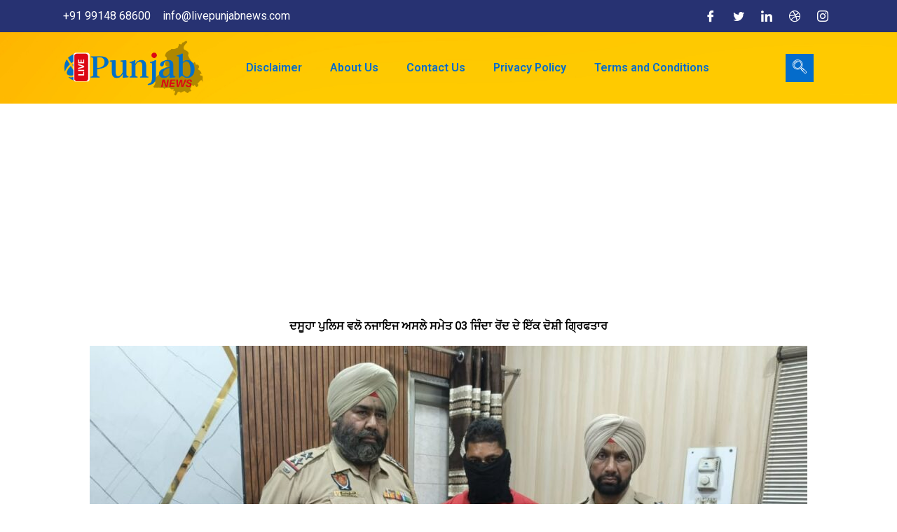

--- FILE ---
content_type: text/html; charset=UTF-8
request_url: https://livepunjabnews.com/dasuha-police-arrested-a-suspect-of-03-alive-with-illegal-weapons/
body_size: 57210
content:
<!DOCTYPE html>
<html lang="en-US" prefix="og: https://ogp.me/ns#">
<head>
<meta charset="UTF-8">
<meta name="viewport" content="width=device-width, initial-scale=1">
	<link rel="profile" href="https://gmpg.org/xfn/11"> 
	
<!-- Search Engine Optimization by Rank Math - https://rankmath.com/ -->
<title>ਦਸੂਹਾ ਪੁਲਿਸ ਵਲੋ ਨਜਾਇਜ ਅਸਲੇ ਸਮੇਤ 03 ਜਿੰਦਾ ਰੋਂਦ ਦੇ ਇੱਕ ਦੋਸ਼ੀ ਗ੍ਰਿਫਤਾਰ -</title>
<meta name="description" content="ਜਿਲ੍ਹਾ ਹੁਸ਼ਿਆਰਪੁਰ ਦੇ ਮਾਨਯੋਗ ਸੀਨੀਅਰ ਪੁਲਿਸ ਕਪਤਾਨ ਸ੍ਰੀ ਸੁਰਿੰਦਰ ਲਾਂਬਾ IPS ਜੀ ਨੇ ਜਿਲ੍ਹੇ ਅੰਦਰ ਮਾੜੇ ਅਨਸਰਾਂ ਉਪਰ ਕਾਬੂ ਪਾਉਣ ਲਈ ਵਿਸ਼ੇਸ਼ ਮੁਹਿੰਮ ਚਲਾਈ ਹੋਈ ਹੈ। ਜਿਹਨਾਂ ਦੇ"/>
<meta name="robots" content="index, follow, max-snippet:-1, max-video-preview:-1, max-image-preview:large"/>
<link rel="canonical" href="https://livepunjabnews.com/dasuha-police-arrested-a-suspect-of-03-alive-with-illegal-weapons/" />
<meta property="og:locale" content="en_US" />
<meta property="og:type" content="article" />
<meta property="og:title" content="ਦਸੂਹਾ ਪੁਲਿਸ ਵਲੋ ਨਜਾਇਜ ਅਸਲੇ ਸਮੇਤ 03 ਜਿੰਦਾ ਰੋਂਦ ਦੇ ਇੱਕ ਦੋਸ਼ੀ ਗ੍ਰਿਫਤਾਰ -" />
<meta property="og:description" content="ਜਿਲ੍ਹਾ ਹੁਸ਼ਿਆਰਪੁਰ ਦੇ ਮਾਨਯੋਗ ਸੀਨੀਅਰ ਪੁਲਿਸ ਕਪਤਾਨ ਸ੍ਰੀ ਸੁਰਿੰਦਰ ਲਾਂਬਾ IPS ਜੀ ਨੇ ਜਿਲ੍ਹੇ ਅੰਦਰ ਮਾੜੇ ਅਨਸਰਾਂ ਉਪਰ ਕਾਬੂ ਪਾਉਣ ਲਈ ਵਿਸ਼ੇਸ਼ ਮੁਹਿੰਮ ਚਲਾਈ ਹੋਈ ਹੈ। ਜਿਹਨਾਂ ਦੇ" />
<meta property="og:url" content="https://livepunjabnews.com/dasuha-police-arrested-a-suspect-of-03-alive-with-illegal-weapons/" />
<meta property="og:site_name" content="livepunjabnews" />
<meta property="article:tag" content="Live Punjab News" />
<meta property="article:section" content="Breaking news" />
<meta property="og:image" content="https://livepunjabnews.com/wp-content/uploads/2024/06/IMG-20240612-WA0058.jpg" />
<meta property="og:image:secure_url" content="https://livepunjabnews.com/wp-content/uploads/2024/06/IMG-20240612-WA0058.jpg" />
<meta property="og:image:width" content="1280" />
<meta property="og:image:height" content="960" />
<meta property="og:image:alt" content="ਦਸੂਹਾ ਪੁਲਿਸ ਵਲੋ ਨਜਾਇਜ ਅਸਲੇ ਸਮੇਤ 03 ਜਿੰਦਾ ਰੋਂਦ ਦੇ ਇੱਕ ਦੋਸ਼ੀ ਗ੍ਰਿਫਤਾਰ" />
<meta property="og:image:type" content="image/jpeg" />
<meta property="article:published_time" content="2024-06-12T14:22:28+05:30" />
<meta name="twitter:card" content="summary_large_image" />
<meta name="twitter:title" content="ਦਸੂਹਾ ਪੁਲਿਸ ਵਲੋ ਨਜਾਇਜ ਅਸਲੇ ਸਮੇਤ 03 ਜਿੰਦਾ ਰੋਂਦ ਦੇ ਇੱਕ ਦੋਸ਼ੀ ਗ੍ਰਿਫਤਾਰ -" />
<meta name="twitter:description" content="ਜਿਲ੍ਹਾ ਹੁਸ਼ਿਆਰਪੁਰ ਦੇ ਮਾਨਯੋਗ ਸੀਨੀਅਰ ਪੁਲਿਸ ਕਪਤਾਨ ਸ੍ਰੀ ਸੁਰਿੰਦਰ ਲਾਂਬਾ IPS ਜੀ ਨੇ ਜਿਲ੍ਹੇ ਅੰਦਰ ਮਾੜੇ ਅਨਸਰਾਂ ਉਪਰ ਕਾਬੂ ਪਾਉਣ ਲਈ ਵਿਸ਼ੇਸ਼ ਮੁਹਿੰਮ ਚਲਾਈ ਹੋਈ ਹੈ। ਜਿਹਨਾਂ ਦੇ" />
<meta name="twitter:image" content="https://livepunjabnews.com/wp-content/uploads/2024/06/IMG-20240612-WA0058.jpg" />
<meta name="twitter:label1" content="Written by" />
<meta name="twitter:data1" content="livepunjabnews541" />
<meta name="twitter:label2" content="Time to read" />
<meta name="twitter:data2" content="2 minutes" />
<script type="application/ld+json" class="rank-math-schema">{"@context":"https://schema.org","@graph":[{"@type":["Person","Organization"],"@id":"https://livepunjabnews.com/#person","name":"livepunjabnews541","logo":{"@type":"ImageObject","@id":"https://livepunjabnews.com/#logo","url":"https://livepunjabnews.com/wp-content/uploads/2023/07/cropped-Punjab.png","contentUrl":"https://livepunjabnews.com/wp-content/uploads/2023/07/cropped-Punjab.png","caption":"livepunjabnews","inLanguage":"en-US","width":"512","height":"512"},"image":{"@type":"ImageObject","@id":"https://livepunjabnews.com/#logo","url":"https://livepunjabnews.com/wp-content/uploads/2023/07/cropped-Punjab.png","contentUrl":"https://livepunjabnews.com/wp-content/uploads/2023/07/cropped-Punjab.png","caption":"livepunjabnews","inLanguage":"en-US","width":"512","height":"512"}},{"@type":"WebSite","@id":"https://livepunjabnews.com/#website","url":"https://livepunjabnews.com","name":"livepunjabnews","alternateName":"Blog News","publisher":{"@id":"https://livepunjabnews.com/#person"},"inLanguage":"en-US"},{"@type":"ImageObject","@id":"https://livepunjabnews.com/wp-content/uploads/2024/06/IMG-20240612-WA0058.jpg","url":"https://livepunjabnews.com/wp-content/uploads/2024/06/IMG-20240612-WA0058.jpg","width":"1280","height":"960","inLanguage":"en-US"},{"@type":"BreadcrumbList","@id":"https://livepunjabnews.com/dasuha-police-arrested-a-suspect-of-03-alive-with-illegal-weapons/#breadcrumb","itemListElement":[{"@type":"ListItem","position":"1","item":{"@id":"https://livepunjabnews.com","name":"Home"}},{"@type":"ListItem","position":"2","item":{"@id":"https://livepunjabnews.com/category/breaking-news/","name":"Breaking news"}},{"@type":"ListItem","position":"3","item":{"@id":"https://livepunjabnews.com/dasuha-police-arrested-a-suspect-of-03-alive-with-illegal-weapons/","name":"\u0a26\u0a38\u0a42\u0a39\u0a3e \u0a2a\u0a41\u0a32\u0a3f\u0a38 \u0a35\u0a32\u0a4b \u0a28\u0a1c\u0a3e\u0a07\u0a1c \u0a05\u0a38\u0a32\u0a47 \u0a38\u0a2e\u0a47\u0a24 03 \u0a1c\u0a3f\u0a70\u0a26\u0a3e \u0a30\u0a4b\u0a02\u0a26 \u0a26\u0a47 \u0a07\u0a71\u0a15 \u0a26\u0a4b\u0a38\u0a3c\u0a40 \u0a17\u0a4d\u0a30\u0a3f\u0a2b\u0a24\u0a3e\u0a30"}}]},{"@type":"WebPage","@id":"https://livepunjabnews.com/dasuha-police-arrested-a-suspect-of-03-alive-with-illegal-weapons/#webpage","url":"https://livepunjabnews.com/dasuha-police-arrested-a-suspect-of-03-alive-with-illegal-weapons/","name":"\u0a26\u0a38\u0a42\u0a39\u0a3e \u0a2a\u0a41\u0a32\u0a3f\u0a38 \u0a35\u0a32\u0a4b \u0a28\u0a1c\u0a3e\u0a07\u0a1c \u0a05\u0a38\u0a32\u0a47 \u0a38\u0a2e\u0a47\u0a24 03 \u0a1c\u0a3f\u0a70\u0a26\u0a3e \u0a30\u0a4b\u0a02\u0a26 \u0a26\u0a47 \u0a07\u0a71\u0a15 \u0a26\u0a4b\u0a38\u0a3c\u0a40 \u0a17\u0a4d\u0a30\u0a3f\u0a2b\u0a24\u0a3e\u0a30 -","datePublished":"2024-06-12T14:22:28+05:30","dateModified":"2024-06-12T14:22:28+05:30","isPartOf":{"@id":"https://livepunjabnews.com/#website"},"primaryImageOfPage":{"@id":"https://livepunjabnews.com/wp-content/uploads/2024/06/IMG-20240612-WA0058.jpg"},"inLanguage":"en-US","breadcrumb":{"@id":"https://livepunjabnews.com/dasuha-police-arrested-a-suspect-of-03-alive-with-illegal-weapons/#breadcrumb"}},{"@type":"Person","@id":"https://livepunjabnews.com/author/livepunjabnews541/","name":"livepunjabnews541","url":"https://livepunjabnews.com/author/livepunjabnews541/","image":{"@type":"ImageObject","@id":"https://secure.gravatar.com/avatar/aacd8cca749f75985e742006bbac80e057126ac9f8e74b70b706515eb6d70209?s=96&amp;d=mm&amp;r=g","url":"https://secure.gravatar.com/avatar/aacd8cca749f75985e742006bbac80e057126ac9f8e74b70b706515eb6d70209?s=96&amp;d=mm&amp;r=g","caption":"livepunjabnews541","inLanguage":"en-US"},"sameAs":["https://livepunjabnews.com"]},{"@type":"NewsArticle","headline":"\u0a26\u0a38\u0a42\u0a39\u0a3e \u0a2a\u0a41\u0a32\u0a3f\u0a38 \u0a35\u0a32\u0a4b \u0a28\u0a1c\u0a3e\u0a07\u0a1c \u0a05\u0a38\u0a32\u0a47 \u0a38\u0a2e\u0a47\u0a24 03 \u0a1c\u0a3f\u0a70\u0a26\u0a3e \u0a30\u0a4b\u0a02\u0a26 \u0a26\u0a47 \u0a07\u0a71\u0a15 \u0a26\u0a4b\u0a38\u0a3c\u0a40 \u0a17\u0a4d\u0a30\u0a3f\u0a2b\u0a24\u0a3e\u0a30 -","datePublished":"2024-06-12T14:22:28+05:30","dateModified":"2024-06-12T14:22:28+05:30","articleSection":"Breaking news","author":{"@id":"https://livepunjabnews.com/author/livepunjabnews541/","name":"livepunjabnews541"},"publisher":{"@id":"https://livepunjabnews.com/#person"},"description":"\u0a1c\u0a3f\u0a32\u0a4d\u0a39\u0a3e \u0a39\u0a41\u0a38\u0a3c\u0a3f\u0a06\u0a30\u0a2a\u0a41\u0a30 \u0a26\u0a47 \u0a2e\u0a3e\u0a28\u0a2f\u0a4b\u0a17 \u0a38\u0a40\u0a28\u0a40\u0a05\u0a30 \u0a2a\u0a41\u0a32\u0a3f\u0a38 \u0a15\u0a2a\u0a24\u0a3e\u0a28 \u0a38\u0a4d\u0a30\u0a40 \u0a38\u0a41\u0a30\u0a3f\u0a70\u0a26\u0a30 \u0a32\u0a3e\u0a02\u0a2c\u0a3e IPS \u0a1c\u0a40 \u0a28\u0a47 \u0a1c\u0a3f\u0a32\u0a4d\u0a39\u0a47 \u0a05\u0a70\u0a26\u0a30 \u0a2e\u0a3e\u0a5c\u0a47 \u0a05\u0a28\u0a38\u0a30\u0a3e\u0a02 \u0a09\u0a2a\u0a30 \u0a15\u0a3e\u0a2c\u0a42 \u0a2a\u0a3e\u0a09\u0a23 \u0a32\u0a08 \u0a35\u0a3f\u0a38\u0a3c\u0a47\u0a38\u0a3c \u0a2e\u0a41\u0a39\u0a3f\u0a70\u0a2e \u0a1a\u0a32\u0a3e\u0a08 \u0a39\u0a4b\u0a08 \u0a39\u0a48\u0964 \u0a1c\u0a3f\u0a39\u0a28\u0a3e\u0a02 \u0a26\u0a47","name":"\u0a26\u0a38\u0a42\u0a39\u0a3e \u0a2a\u0a41\u0a32\u0a3f\u0a38 \u0a35\u0a32\u0a4b \u0a28\u0a1c\u0a3e\u0a07\u0a1c \u0a05\u0a38\u0a32\u0a47 \u0a38\u0a2e\u0a47\u0a24 03 \u0a1c\u0a3f\u0a70\u0a26\u0a3e \u0a30\u0a4b\u0a02\u0a26 \u0a26\u0a47 \u0a07\u0a71\u0a15 \u0a26\u0a4b\u0a38\u0a3c\u0a40 \u0a17\u0a4d\u0a30\u0a3f\u0a2b\u0a24\u0a3e\u0a30 -","@id":"https://livepunjabnews.com/dasuha-police-arrested-a-suspect-of-03-alive-with-illegal-weapons/#richSnippet","isPartOf":{"@id":"https://livepunjabnews.com/dasuha-police-arrested-a-suspect-of-03-alive-with-illegal-weapons/#webpage"},"image":{"@id":"https://livepunjabnews.com/wp-content/uploads/2024/06/IMG-20240612-WA0058.jpg"},"inLanguage":"en-US","mainEntityOfPage":{"@id":"https://livepunjabnews.com/dasuha-police-arrested-a-suspect-of-03-alive-with-illegal-weapons/#webpage"}}]}</script>
<!-- /Rank Math WordPress SEO plugin -->

<link rel='dns-prefetch' href='//stats.wp.com' />
<link rel="alternate" type="application/rss+xml" title=" &raquo; Feed" href="https://livepunjabnews.com/feed/" />
<link rel="alternate" type="application/rss+xml" title=" &raquo; Comments Feed" href="https://livepunjabnews.com/comments/feed/" />
<link rel="alternate" type="application/rss+xml" title=" &raquo; ਦਸੂਹਾ ਪੁਲਿਸ ਵਲੋ ਨਜਾਇਜ ਅਸਲੇ ਸਮੇਤ 03 ਜਿੰਦਾ ਰੋਂਦ ਦੇ ਇੱਕ ਦੋਸ਼ੀ ਗ੍ਰਿਫਤਾਰ Comments Feed" href="https://livepunjabnews.com/dasuha-police-arrested-a-suspect-of-03-alive-with-illegal-weapons/feed/" />
<link rel="alternate" title="oEmbed (JSON)" type="application/json+oembed" href="https://livepunjabnews.com/wp-json/oembed/1.0/embed?url=https%3A%2F%2Flivepunjabnews.com%2Fdasuha-police-arrested-a-suspect-of-03-alive-with-illegal-weapons%2F" />
<link rel="alternate" title="oEmbed (XML)" type="text/xml+oembed" href="https://livepunjabnews.com/wp-json/oembed/1.0/embed?url=https%3A%2F%2Flivepunjabnews.com%2Fdasuha-police-arrested-a-suspect-of-03-alive-with-illegal-weapons%2F&#038;format=xml" />
<link rel="alternate" type="application/rss+xml" title=" &raquo; Stories Feed" href="https://livepunjabnews.com/web-stories/feed/"><style id='wp-img-auto-sizes-contain-inline-css'>
img:is([sizes=auto i],[sizes^="auto," i]){contain-intrinsic-size:3000px 1500px}
/*# sourceURL=wp-img-auto-sizes-contain-inline-css */
</style>
<link rel='stylesheet' id='astra-theme-css-css' href='https://livepunjabnews.com/wp-content/themes/astra/assets/css/minified/main.min.css?ver=4.11.18' media='all' />
<style id='astra-theme-css-inline-css'>
:root{--ast-post-nav-space:0;--ast-container-default-xlg-padding:3em;--ast-container-default-lg-padding:3em;--ast-container-default-slg-padding:2em;--ast-container-default-md-padding:3em;--ast-container-default-sm-padding:3em;--ast-container-default-xs-padding:2.4em;--ast-container-default-xxs-padding:1.8em;--ast-code-block-background:#ECEFF3;--ast-comment-inputs-background:#F9FAFB;--ast-normal-container-width:1200px;--ast-narrow-container-width:750px;--ast-blog-title-font-weight:normal;--ast-blog-meta-weight:inherit;--ast-global-color-primary:var(--ast-global-color-5);--ast-global-color-secondary:var(--ast-global-color-4);--ast-global-color-alternate-background:var(--ast-global-color-7);--ast-global-color-subtle-background:var(--ast-global-color-6);--ast-bg-style-guide:var( --ast-global-color-secondary,--ast-global-color-5 );--ast-shadow-style-guide:0px 0px 4px 0 #00000057;--ast-global-dark-bg-style:#fff;--ast-global-dark-lfs:#fbfbfb;--ast-widget-bg-color:#fafafa;--ast-wc-container-head-bg-color:#fbfbfb;--ast-title-layout-bg:#eeeeee;--ast-search-border-color:#e7e7e7;--ast-lifter-hover-bg:#e6e6e6;--ast-gallery-block-color:#000;--srfm-color-input-label:var(--ast-global-color-2);}html{font-size:100%;}a{color:var(--ast-global-color-0);}a:hover,a:focus{color:var(--ast-global-color-1);}body,button,input,select,textarea,.ast-button,.ast-custom-button{font-family:-apple-system,BlinkMacSystemFont,Segoe UI,Roboto,Oxygen-Sans,Ubuntu,Cantarell,Helvetica Neue,sans-serif;font-weight:400;font-size:16px;font-size:1rem;line-height:var(--ast-body-line-height,1.65em);}blockquote{color:var(--ast-global-color-3);}h1,h2,h3,h4,h5,h6,.entry-content :where(h1,h2,h3,h4,h5,h6),.site-title,.site-title a{font-weight:600;}.ast-site-identity .site-title a{color:var(--ast-global-color-2);}.site-title{font-size:26px;font-size:1.625rem;display:block;}.site-header .site-description{font-size:15px;font-size:0.9375rem;display:none;}.entry-title{font-size:26px;font-size:1.625rem;}.archive .ast-article-post .ast-article-inner,.blog .ast-article-post .ast-article-inner,.archive .ast-article-post .ast-article-inner:hover,.blog .ast-article-post .ast-article-inner:hover{overflow:hidden;}h1,.entry-content :where(h1){font-size:40px;font-size:2.5rem;font-weight:600;line-height:1.4em;}h2,.entry-content :where(h2){font-size:32px;font-size:2rem;font-weight:600;line-height:1.3em;}h3,.entry-content :where(h3){font-size:26px;font-size:1.625rem;font-weight:600;line-height:1.3em;}h4,.entry-content :where(h4){font-size:24px;font-size:1.5rem;line-height:1.2em;font-weight:600;}h5,.entry-content :where(h5){font-size:20px;font-size:1.25rem;line-height:1.2em;font-weight:600;}h6,.entry-content :where(h6){font-size:16px;font-size:1rem;line-height:1.25em;font-weight:600;}::selection{background-color:var(--ast-global-color-0);color:#ffffff;}body,h1,h2,h3,h4,h5,h6,.entry-title a,.entry-content :where(h1,h2,h3,h4,h5,h6){color:var(--ast-global-color-3);}.tagcloud a:hover,.tagcloud a:focus,.tagcloud a.current-item{color:#ffffff;border-color:var(--ast-global-color-0);background-color:var(--ast-global-color-0);}input:focus,input[type="text"]:focus,input[type="email"]:focus,input[type="url"]:focus,input[type="password"]:focus,input[type="reset"]:focus,input[type="search"]:focus,textarea:focus{border-color:var(--ast-global-color-0);}input[type="radio"]:checked,input[type=reset],input[type="checkbox"]:checked,input[type="checkbox"]:hover:checked,input[type="checkbox"]:focus:checked,input[type=range]::-webkit-slider-thumb{border-color:var(--ast-global-color-0);background-color:var(--ast-global-color-0);box-shadow:none;}.site-footer a:hover + .post-count,.site-footer a:focus + .post-count{background:var(--ast-global-color-0);border-color:var(--ast-global-color-0);}.single .nav-links .nav-previous,.single .nav-links .nav-next{color:var(--ast-global-color-0);}.entry-meta,.entry-meta *{line-height:1.45;color:var(--ast-global-color-0);}.entry-meta a:not(.ast-button):hover,.entry-meta a:not(.ast-button):hover *,.entry-meta a:not(.ast-button):focus,.entry-meta a:not(.ast-button):focus *,.page-links > .page-link,.page-links .page-link:hover,.post-navigation a:hover{color:var(--ast-global-color-1);}#cat option,.secondary .calendar_wrap thead a,.secondary .calendar_wrap thead a:visited{color:var(--ast-global-color-0);}.secondary .calendar_wrap #today,.ast-progress-val span{background:var(--ast-global-color-0);}.secondary a:hover + .post-count,.secondary a:focus + .post-count{background:var(--ast-global-color-0);border-color:var(--ast-global-color-0);}.calendar_wrap #today > a{color:#ffffff;}.page-links .page-link,.single .post-navigation a{color:var(--ast-global-color-0);}.ast-search-menu-icon .search-form button.search-submit{padding:0 4px;}.ast-search-menu-icon form.search-form{padding-right:0;}.ast-search-menu-icon.slide-search input.search-field{width:0;}.ast-header-search .ast-search-menu-icon.ast-dropdown-active .search-form,.ast-header-search .ast-search-menu-icon.ast-dropdown-active .search-field:focus{transition:all 0.2s;}.search-form input.search-field:focus{outline:none;}.ast-archive-title{color:var(--ast-global-color-2);}.widget-title,.widget .wp-block-heading{font-size:22px;font-size:1.375rem;color:var(--ast-global-color-2);}.ast-single-post .entry-content a,.ast-comment-content a:not(.ast-comment-edit-reply-wrap a){text-decoration:underline;}.ast-single-post .wp-block-button .wp-block-button__link,.ast-single-post .elementor-widget-button .elementor-button,.ast-single-post .entry-content .uagb-tab a,.ast-single-post .entry-content .uagb-ifb-cta a,.ast-single-post .entry-content .wp-block-uagb-buttons a,.ast-single-post .entry-content .uabb-module-content a,.ast-single-post .entry-content .uagb-post-grid a,.ast-single-post .entry-content .uagb-timeline a,.ast-single-post .entry-content .uagb-toc__wrap a,.ast-single-post .entry-content .uagb-taxomony-box a,.entry-content .wp-block-latest-posts > li > a,.ast-single-post .entry-content .wp-block-file__button,a.ast-post-filter-single,.ast-single-post .wp-block-buttons .wp-block-button.is-style-outline .wp-block-button__link,.ast-single-post .ast-comment-content .comment-reply-link,.ast-single-post .ast-comment-content .comment-edit-link{text-decoration:none;}.ast-search-menu-icon.slide-search a:focus-visible:focus-visible,.astra-search-icon:focus-visible,#close:focus-visible,a:focus-visible,.ast-menu-toggle:focus-visible,.site .skip-link:focus-visible,.wp-block-loginout input:focus-visible,.wp-block-search.wp-block-search__button-inside .wp-block-search__inside-wrapper,.ast-header-navigation-arrow:focus-visible,.ast-orders-table__row .ast-orders-table__cell:focus-visible,a#ast-apply-coupon:focus-visible,#ast-apply-coupon:focus-visible,#close:focus-visible,.button.search-submit:focus-visible,#search_submit:focus,.normal-search:focus-visible,.ast-header-account-wrap:focus-visible,.astra-cart-drawer-close:focus,.ast-single-variation:focus,.ast-button:focus{outline-style:dotted;outline-color:inherit;outline-width:thin;}input:focus,input[type="text"]:focus,input[type="email"]:focus,input[type="url"]:focus,input[type="password"]:focus,input[type="reset"]:focus,input[type="search"]:focus,input[type="number"]:focus,textarea:focus,.wp-block-search__input:focus,[data-section="section-header-mobile-trigger"] .ast-button-wrap .ast-mobile-menu-trigger-minimal:focus,.ast-mobile-popup-drawer.active .menu-toggle-close:focus,#ast-scroll-top:focus,#coupon_code:focus,#ast-coupon-code:focus{border-style:dotted;border-color:inherit;border-width:thin;}input{outline:none;}.ast-logo-title-inline .site-logo-img{padding-right:1em;}body .ast-oembed-container *{position:absolute;top:0;width:100%;height:100%;left:0;}body .wp-block-embed-pocket-casts .ast-oembed-container *{position:unset;}.ast-single-post-featured-section + article {margin-top: 2em;}.site-content .ast-single-post-featured-section img {width: 100%;overflow: hidden;object-fit: cover;}.site > .ast-single-related-posts-container {margin-top: 0;}@media (min-width: 922px) {.ast-desktop .ast-container--narrow {max-width: var(--ast-narrow-container-width);margin: 0 auto;}}.ast-page-builder-template .hentry {margin: 0;}.ast-page-builder-template .site-content > .ast-container {max-width: 100%;padding: 0;}.ast-page-builder-template .site .site-content #primary {padding: 0;margin: 0;}.ast-page-builder-template .no-results {text-align: center;margin: 4em auto;}.ast-page-builder-template .ast-pagination {padding: 2em;}.ast-page-builder-template .entry-header.ast-no-title.ast-no-thumbnail {margin-top: 0;}.ast-page-builder-template .entry-header.ast-header-without-markup {margin-top: 0;margin-bottom: 0;}.ast-page-builder-template .entry-header.ast-no-title.ast-no-meta {margin-bottom: 0;}.ast-page-builder-template.single .post-navigation {padding-bottom: 2em;}.ast-page-builder-template.single-post .site-content > .ast-container {max-width: 100%;}.ast-page-builder-template .entry-header {margin-top: 2em;margin-left: auto;margin-right: auto;}.ast-single-post.ast-page-builder-template .site-main > article {padding-top: 2em;padding-left: 20px;padding-right: 20px;}.ast-page-builder-template .ast-archive-description {margin: 2em auto 0;padding-left: 20px;padding-right: 20px;}.ast-page-builder-template .ast-row {margin-left: 0;margin-right: 0;}.single.ast-page-builder-template .entry-header + .entry-content,.single.ast-page-builder-template .ast-single-entry-banner + .site-content article .entry-content {margin-bottom: 2em;}@media(min-width: 921px) {.ast-page-builder-template.archive.ast-right-sidebar .ast-row article,.ast-page-builder-template.archive.ast-left-sidebar .ast-row article {padding-left: 0;padding-right: 0;}}@media (max-width:921.9px){#ast-desktop-header{display:none;}}@media (min-width:922px){#ast-mobile-header{display:none;}}@media( max-width: 420px ) {.single .nav-links .nav-previous,.single .nav-links .nav-next {width: 100%;text-align: center;}}.wp-block-buttons.aligncenter{justify-content:center;}@media (max-width:921px){.ast-theme-transparent-header #primary,.ast-theme-transparent-header #secondary{padding:0;}}@media (max-width:921px){.ast-plain-container.ast-no-sidebar #primary{padding:0;}}.ast-plain-container.ast-no-sidebar #primary{margin-top:0;margin-bottom:0;}@media (min-width:1200px){.ast-plain-container.ast-no-sidebar #primary{margin-top:60px;margin-bottom:60px;}}.wp-block-button.is-style-outline .wp-block-button__link{border-color:var(--ast-global-color-0);}div.wp-block-button.is-style-outline > .wp-block-button__link:not(.has-text-color),div.wp-block-button.wp-block-button__link.is-style-outline:not(.has-text-color){color:var(--ast-global-color-0);}.wp-block-button.is-style-outline .wp-block-button__link:hover,.wp-block-buttons .wp-block-button.is-style-outline .wp-block-button__link:focus,.wp-block-buttons .wp-block-button.is-style-outline > .wp-block-button__link:not(.has-text-color):hover,.wp-block-buttons .wp-block-button.wp-block-button__link.is-style-outline:not(.has-text-color):hover{color:#ffffff;background-color:var(--ast-global-color-1);border-color:var(--ast-global-color-1);}.post-page-numbers.current .page-link,.ast-pagination .page-numbers.current{color:#ffffff;border-color:var(--ast-global-color-0);background-color:var(--ast-global-color-0);}.wp-block-button.is-style-outline .wp-block-button__link.wp-element-button,.ast-outline-button{border-color:var(--ast-global-color-0);font-family:inherit;font-weight:500;font-size:16px;font-size:1rem;line-height:1em;}.wp-block-buttons .wp-block-button.is-style-outline > .wp-block-button__link:not(.has-text-color),.wp-block-buttons .wp-block-button.wp-block-button__link.is-style-outline:not(.has-text-color),.ast-outline-button{color:var(--ast-global-color-0);}.wp-block-button.is-style-outline .wp-block-button__link:hover,.wp-block-buttons .wp-block-button.is-style-outline .wp-block-button__link:focus,.wp-block-buttons .wp-block-button.is-style-outline > .wp-block-button__link:not(.has-text-color):hover,.wp-block-buttons .wp-block-button.wp-block-button__link.is-style-outline:not(.has-text-color):hover,.ast-outline-button:hover,.ast-outline-button:focus,.wp-block-uagb-buttons-child .uagb-buttons-repeater.ast-outline-button:hover,.wp-block-uagb-buttons-child .uagb-buttons-repeater.ast-outline-button:focus{color:#ffffff;background-color:var(--ast-global-color-1);border-color:var(--ast-global-color-1);}.wp-block-button .wp-block-button__link.wp-element-button.is-style-outline:not(.has-background),.wp-block-button.is-style-outline>.wp-block-button__link.wp-element-button:not(.has-background),.ast-outline-button{background-color:transparent;}.entry-content[data-ast-blocks-layout] > figure{margin-bottom:1em;}h1.widget-title{font-weight:600;}h2.widget-title{font-weight:600;}h3.widget-title{font-weight:600;}.elementor-widget-container .elementor-loop-container .e-loop-item[data-elementor-type="loop-item"]{width:100%;}#page{display:flex;flex-direction:column;min-height:100vh;}.ast-404-layout-1 h1.page-title{color:var(--ast-global-color-2);}.single .post-navigation a{line-height:1em;height:inherit;}.error-404 .page-sub-title{font-size:1.5rem;font-weight:inherit;}.search .site-content .content-area .search-form{margin-bottom:0;}#page .site-content{flex-grow:1;}.widget{margin-bottom:1.25em;}#secondary li{line-height:1.5em;}#secondary .wp-block-group h2{margin-bottom:0.7em;}#secondary h2{font-size:1.7rem;}.ast-separate-container .ast-article-post,.ast-separate-container .ast-article-single,.ast-separate-container .comment-respond{padding:3em;}.ast-separate-container .ast-article-single .ast-article-single{padding:0;}.ast-article-single .wp-block-post-template-is-layout-grid{padding-left:0;}.ast-separate-container .comments-title,.ast-narrow-container .comments-title{padding:1.5em 2em;}.ast-page-builder-template .comment-form-textarea,.ast-comment-formwrap .ast-grid-common-col{padding:0;}.ast-comment-formwrap{padding:0;display:inline-flex;column-gap:20px;width:100%;margin-left:0;margin-right:0;}.comments-area textarea#comment:focus,.comments-area textarea#comment:active,.comments-area .ast-comment-formwrap input[type="text"]:focus,.comments-area .ast-comment-formwrap input[type="text"]:active {box-shadow:none;outline:none;}.archive.ast-page-builder-template .entry-header{margin-top:2em;}.ast-page-builder-template .ast-comment-formwrap{width:100%;}.entry-title{margin-bottom:0.5em;}.ast-archive-description p{font-size:inherit;font-weight:inherit;line-height:inherit;}.ast-separate-container .ast-comment-list li.depth-1,.hentry{margin-bottom:2em;}@media (min-width:921px){.ast-left-sidebar.ast-page-builder-template #secondary,.archive.ast-right-sidebar.ast-page-builder-template .site-main{padding-left:20px;padding-right:20px;}}@media (max-width:544px){.ast-comment-formwrap.ast-row{column-gap:10px;display:inline-block;}#ast-commentform .ast-grid-common-col{position:relative;width:100%;}}@media (min-width:1201px){.ast-separate-container .ast-article-post,.ast-separate-container .ast-article-single,.ast-separate-container .ast-author-box,.ast-separate-container .ast-404-layout-1,.ast-separate-container .no-results{padding:3em;}}@media (max-width:921px){.ast-left-sidebar #content > .ast-container{display:flex;flex-direction:column-reverse;width:100%;}}@media (min-width:922px){.ast-separate-container.ast-right-sidebar #primary,.ast-separate-container.ast-left-sidebar #primary{border:0;}.search-no-results.ast-separate-container #primary{margin-bottom:4em;}}.wp-block-button .wp-block-button__link{color:#ffffff;}.wp-block-button .wp-block-button__link:hover,.wp-block-button .wp-block-button__link:focus{color:#ffffff;background-color:var(--ast-global-color-1);border-color:var(--ast-global-color-1);}.elementor-widget-heading h1.elementor-heading-title{line-height:1.4em;}.elementor-widget-heading h2.elementor-heading-title{line-height:1.3em;}.elementor-widget-heading h3.elementor-heading-title{line-height:1.3em;}.elementor-widget-heading h4.elementor-heading-title{line-height:1.2em;}.elementor-widget-heading h5.elementor-heading-title{line-height:1.2em;}.elementor-widget-heading h6.elementor-heading-title{line-height:1.25em;}.wp-block-button .wp-block-button__link,.wp-block-search .wp-block-search__button,body .wp-block-file .wp-block-file__button{border-color:var(--ast-global-color-0);background-color:var(--ast-global-color-0);color:#ffffff;font-family:inherit;font-weight:500;line-height:1em;font-size:16px;font-size:1rem;padding-top:15px;padding-right:30px;padding-bottom:15px;padding-left:30px;}@media (max-width:921px){.wp-block-button .wp-block-button__link,.wp-block-search .wp-block-search__button,body .wp-block-file .wp-block-file__button{padding-top:14px;padding-right:28px;padding-bottom:14px;padding-left:28px;}}@media (max-width:544px){.wp-block-button .wp-block-button__link,.wp-block-search .wp-block-search__button,body .wp-block-file .wp-block-file__button{padding-top:12px;padding-right:24px;padding-bottom:12px;padding-left:24px;}}.menu-toggle,button,.ast-button,.ast-custom-button,.button,input#submit,input[type="button"],input[type="submit"],input[type="reset"],form[CLASS*="wp-block-search__"].wp-block-search .wp-block-search__inside-wrapper .wp-block-search__button,body .wp-block-file .wp-block-file__button,.search .search-submit{border-style:solid;border-top-width:0;border-right-width:0;border-left-width:0;border-bottom-width:0;color:#ffffff;border-color:var(--ast-global-color-0);background-color:var(--ast-global-color-0);padding-top:15px;padding-right:30px;padding-bottom:15px;padding-left:30px;font-family:inherit;font-weight:500;font-size:16px;font-size:1rem;line-height:1em;}button:focus,.menu-toggle:hover,button:hover,.ast-button:hover,.ast-custom-button:hover .button:hover,.ast-custom-button:hover ,input[type=reset]:hover,input[type=reset]:focus,input#submit:hover,input#submit:focus,input[type="button"]:hover,input[type="button"]:focus,input[type="submit"]:hover,input[type="submit"]:focus,form[CLASS*="wp-block-search__"].wp-block-search .wp-block-search__inside-wrapper .wp-block-search__button:hover,form[CLASS*="wp-block-search__"].wp-block-search .wp-block-search__inside-wrapper .wp-block-search__button:focus,body .wp-block-file .wp-block-file__button:hover,body .wp-block-file .wp-block-file__button:focus{color:#ffffff;background-color:var(--ast-global-color-1);border-color:var(--ast-global-color-1);}form[CLASS*="wp-block-search__"].wp-block-search .wp-block-search__inside-wrapper .wp-block-search__button.has-icon{padding-top:calc(15px - 3px);padding-right:calc(30px - 3px);padding-bottom:calc(15px - 3px);padding-left:calc(30px - 3px);}@media (max-width:921px){.menu-toggle,button,.ast-button,.ast-custom-button,.button,input#submit,input[type="button"],input[type="submit"],input[type="reset"],form[CLASS*="wp-block-search__"].wp-block-search .wp-block-search__inside-wrapper .wp-block-search__button,body .wp-block-file .wp-block-file__button,.search .search-submit{padding-top:14px;padding-right:28px;padding-bottom:14px;padding-left:28px;}}@media (max-width:544px){.menu-toggle,button,.ast-button,.ast-custom-button,.button,input#submit,input[type="button"],input[type="submit"],input[type="reset"],form[CLASS*="wp-block-search__"].wp-block-search .wp-block-search__inside-wrapper .wp-block-search__button,body .wp-block-file .wp-block-file__button,.search .search-submit{padding-top:12px;padding-right:24px;padding-bottom:12px;padding-left:24px;}}@media (max-width:921px){.ast-mobile-header-stack .main-header-bar .ast-search-menu-icon{display:inline-block;}.ast-header-break-point.ast-header-custom-item-outside .ast-mobile-header-stack .main-header-bar .ast-search-icon{margin:0;}.ast-comment-avatar-wrap img{max-width:2.5em;}.ast-comment-meta{padding:0 1.8888em 1.3333em;}.ast-separate-container .ast-comment-list li.depth-1{padding:1.5em 2.14em;}.ast-separate-container .comment-respond{padding:2em 2.14em;}}@media (min-width:544px){.ast-container{max-width:100%;}}@media (max-width:544px){.ast-separate-container .ast-article-post,.ast-separate-container .ast-article-single,.ast-separate-container .comments-title,.ast-separate-container .ast-archive-description{padding:1.5em 1em;}.ast-separate-container #content .ast-container{padding-left:0.54em;padding-right:0.54em;}.ast-separate-container .ast-comment-list .bypostauthor{padding:.5em;}.ast-search-menu-icon.ast-dropdown-active .search-field{width:170px;}} #ast-mobile-header .ast-site-header-cart-li a{pointer-events:none;}.ast-separate-container{background-color:var(--ast-global-color-4);}@media (max-width:921px){.site-title{display:block;}.site-header .site-description{display:none;}h1,.entry-content :where(h1){font-size:30px;}h2,.entry-content :where(h2){font-size:25px;}h3,.entry-content :where(h3){font-size:20px;}}@media (max-width:544px){.site-title{display:block;}.site-header .site-description{display:none;}h1,.entry-content :where(h1){font-size:30px;}h2,.entry-content :where(h2){font-size:25px;}h3,.entry-content :where(h3){font-size:20px;}}@media (max-width:921px){html{font-size:91.2%;}}@media (max-width:544px){html{font-size:91.2%;}}@media (min-width:922px){.ast-container{max-width:1240px;}}@media (min-width:922px){.site-content .ast-container{display:flex;}}@media (max-width:921px){.site-content .ast-container{flex-direction:column;}}@media (min-width:922px){.main-header-menu .sub-menu .menu-item.ast-left-align-sub-menu:hover > .sub-menu,.main-header-menu .sub-menu .menu-item.ast-left-align-sub-menu.focus > .sub-menu{margin-left:-0px;}}.entry-content li > p{margin-bottom:0;}.site .comments-area{padding-bottom:3em;}.wp-block-file {display: flex;align-items: center;flex-wrap: wrap;justify-content: space-between;}.wp-block-pullquote {border: none;}.wp-block-pullquote blockquote::before {content: "\201D";font-family: "Helvetica",sans-serif;display: flex;transform: rotate( 180deg );font-size: 6rem;font-style: normal;line-height: 1;font-weight: bold;align-items: center;justify-content: center;}.has-text-align-right > blockquote::before {justify-content: flex-start;}.has-text-align-left > blockquote::before {justify-content: flex-end;}figure.wp-block-pullquote.is-style-solid-color blockquote {max-width: 100%;text-align: inherit;}:root {--wp--custom--ast-default-block-top-padding: 3em;--wp--custom--ast-default-block-right-padding: 3em;--wp--custom--ast-default-block-bottom-padding: 3em;--wp--custom--ast-default-block-left-padding: 3em;--wp--custom--ast-container-width: 1200px;--wp--custom--ast-content-width-size: 1200px;--wp--custom--ast-wide-width-size: calc(1200px + var(--wp--custom--ast-default-block-left-padding) + var(--wp--custom--ast-default-block-right-padding));}.ast-narrow-container {--wp--custom--ast-content-width-size: 750px;--wp--custom--ast-wide-width-size: 750px;}@media(max-width: 921px) {:root {--wp--custom--ast-default-block-top-padding: 3em;--wp--custom--ast-default-block-right-padding: 2em;--wp--custom--ast-default-block-bottom-padding: 3em;--wp--custom--ast-default-block-left-padding: 2em;}}@media(max-width: 544px) {:root {--wp--custom--ast-default-block-top-padding: 3em;--wp--custom--ast-default-block-right-padding: 1.5em;--wp--custom--ast-default-block-bottom-padding: 3em;--wp--custom--ast-default-block-left-padding: 1.5em;}}.entry-content > .wp-block-group,.entry-content > .wp-block-cover,.entry-content > .wp-block-columns {padding-top: var(--wp--custom--ast-default-block-top-padding);padding-right: var(--wp--custom--ast-default-block-right-padding);padding-bottom: var(--wp--custom--ast-default-block-bottom-padding);padding-left: var(--wp--custom--ast-default-block-left-padding);}.ast-plain-container.ast-no-sidebar .entry-content > .alignfull,.ast-page-builder-template .ast-no-sidebar .entry-content > .alignfull {margin-left: calc( -50vw + 50%);margin-right: calc( -50vw + 50%);max-width: 100vw;width: 100vw;}.ast-plain-container.ast-no-sidebar .entry-content .alignfull .alignfull,.ast-page-builder-template.ast-no-sidebar .entry-content .alignfull .alignfull,.ast-plain-container.ast-no-sidebar .entry-content .alignfull .alignwide,.ast-page-builder-template.ast-no-sidebar .entry-content .alignfull .alignwide,.ast-plain-container.ast-no-sidebar .entry-content .alignwide .alignfull,.ast-page-builder-template.ast-no-sidebar .entry-content .alignwide .alignfull,.ast-plain-container.ast-no-sidebar .entry-content .alignwide .alignwide,.ast-page-builder-template.ast-no-sidebar .entry-content .alignwide .alignwide,.ast-plain-container.ast-no-sidebar .entry-content .wp-block-column .alignfull,.ast-page-builder-template.ast-no-sidebar .entry-content .wp-block-column .alignfull,.ast-plain-container.ast-no-sidebar .entry-content .wp-block-column .alignwide,.ast-page-builder-template.ast-no-sidebar .entry-content .wp-block-column .alignwide {margin-left: auto;margin-right: auto;width: 100%;}[data-ast-blocks-layout] .wp-block-separator:not(.is-style-dots) {height: 0;}[data-ast-blocks-layout] .wp-block-separator {margin: 20px auto;}[data-ast-blocks-layout] .wp-block-separator:not(.is-style-wide):not(.is-style-dots) {max-width: 100px;}[data-ast-blocks-layout] .wp-block-separator.has-background {padding: 0;}.entry-content[data-ast-blocks-layout] > * {max-width: var(--wp--custom--ast-content-width-size);margin-left: auto;margin-right: auto;}.entry-content[data-ast-blocks-layout] > .alignwide {max-width: var(--wp--custom--ast-wide-width-size);}.entry-content[data-ast-blocks-layout] .alignfull {max-width: none;}.entry-content .wp-block-columns {margin-bottom: 0;}blockquote {margin: 1.5em;border-color: rgba(0,0,0,0.05);}.wp-block-quote:not(.has-text-align-right):not(.has-text-align-center) {border-left: 5px solid rgba(0,0,0,0.05);}.has-text-align-right > blockquote,blockquote.has-text-align-right {border-right: 5px solid rgba(0,0,0,0.05);}.has-text-align-left > blockquote,blockquote.has-text-align-left {border-left: 5px solid rgba(0,0,0,0.05);}.wp-block-site-tagline,.wp-block-latest-posts .read-more {margin-top: 15px;}.wp-block-loginout p label {display: block;}.wp-block-loginout p:not(.login-remember):not(.login-submit) input {width: 100%;}.wp-block-loginout input:focus {border-color: transparent;}.wp-block-loginout input:focus {outline: thin dotted;}.entry-content .wp-block-media-text .wp-block-media-text__content {padding: 0 0 0 8%;}.entry-content .wp-block-media-text.has-media-on-the-right .wp-block-media-text__content {padding: 0 8% 0 0;}.entry-content .wp-block-media-text.has-background .wp-block-media-text__content {padding: 8%;}.entry-content .wp-block-cover:not([class*="background-color"]):not(.has-text-color.has-link-color) .wp-block-cover__inner-container,.entry-content .wp-block-cover:not([class*="background-color"]) .wp-block-cover-image-text,.entry-content .wp-block-cover:not([class*="background-color"]) .wp-block-cover-text,.entry-content .wp-block-cover-image:not([class*="background-color"]) .wp-block-cover__inner-container,.entry-content .wp-block-cover-image:not([class*="background-color"]) .wp-block-cover-image-text,.entry-content .wp-block-cover-image:not([class*="background-color"]) .wp-block-cover-text {color: var(--ast-global-color-primary,var(--ast-global-color-5));}.wp-block-loginout .login-remember input {width: 1.1rem;height: 1.1rem;margin: 0 5px 4px 0;vertical-align: middle;}.wp-block-latest-posts > li > *:first-child,.wp-block-latest-posts:not(.is-grid) > li:first-child {margin-top: 0;}.entry-content > .wp-block-buttons,.entry-content > .wp-block-uagb-buttons {margin-bottom: 1.5em;}.wp-block-search__inside-wrapper .wp-block-search__input {padding: 0 10px;color: var(--ast-global-color-3);background: var(--ast-global-color-primary,var(--ast-global-color-5));border-color: var(--ast-border-color);}.wp-block-latest-posts .read-more {margin-bottom: 1.5em;}.wp-block-search__no-button .wp-block-search__inside-wrapper .wp-block-search__input {padding-top: 5px;padding-bottom: 5px;}.wp-block-latest-posts .wp-block-latest-posts__post-date,.wp-block-latest-posts .wp-block-latest-posts__post-author {font-size: 1rem;}.wp-block-latest-posts > li > *,.wp-block-latest-posts:not(.is-grid) > li {margin-top: 12px;margin-bottom: 12px;}.ast-page-builder-template .entry-content[data-ast-blocks-layout] > .alignwide:where(:not(.uagb-is-root-container):not(.spectra-is-root-container)) > * {max-width: var(--wp--custom--ast-wide-width-size);}.ast-page-builder-template .entry-content[data-ast-blocks-layout] > .inherit-container-width > *,.ast-page-builder-template .entry-content[data-ast-blocks-layout] > *:not(.wp-block-group):where(:not(.uagb-is-root-container):not(.spectra-is-root-container)) > *,.entry-content[data-ast-blocks-layout] > .wp-block-cover .wp-block-cover__inner-container {max-width: var(--wp--custom--ast-content-width-size) ;margin-left: auto;margin-right: auto;}.ast-page-builder-template .entry-content[data-ast-blocks-layout] > *,.ast-page-builder-template .entry-content[data-ast-blocks-layout] > .alignfull:where(:not(.wp-block-group):not(.uagb-is-root-container):not(.spectra-is-root-container)) > * {max-width: none;}.entry-content[data-ast-blocks-layout] .wp-block-cover:not(.alignleft):not(.alignright) {width: auto;}@media(max-width: 1200px) {.ast-separate-container .entry-content > .alignfull,.ast-separate-container .entry-content[data-ast-blocks-layout] > .alignwide,.ast-plain-container .entry-content[data-ast-blocks-layout] > .alignwide,.ast-plain-container .entry-content .alignfull {margin-left: calc(-1 * min(var(--ast-container-default-xlg-padding),20px)) ;margin-right: calc(-1 * min(var(--ast-container-default-xlg-padding),20px));}}@media(min-width: 1201px) {.ast-separate-container .entry-content > .alignfull {margin-left: calc(-1 * var(--ast-container-default-xlg-padding) );margin-right: calc(-1 * var(--ast-container-default-xlg-padding) );}.ast-separate-container .entry-content[data-ast-blocks-layout] > .alignwide,.ast-plain-container .entry-content[data-ast-blocks-layout] > .alignwide {margin-left: calc(-1 * var(--wp--custom--ast-default-block-left-padding) );margin-right: calc(-1 * var(--wp--custom--ast-default-block-right-padding) );}}@media(min-width: 921px) {.ast-separate-container .entry-content .wp-block-group.alignwide:not(.inherit-container-width) > :where(:not(.alignleft):not(.alignright)),.ast-plain-container .entry-content .wp-block-group.alignwide:not(.inherit-container-width) > :where(:not(.alignleft):not(.alignright)) {max-width: calc( var(--wp--custom--ast-content-width-size) + 80px );}.ast-plain-container.ast-right-sidebar .entry-content[data-ast-blocks-layout] .alignfull,.ast-plain-container.ast-left-sidebar .entry-content[data-ast-blocks-layout] .alignfull {margin-left: -60px;margin-right: -60px;}}@media(min-width: 544px) {.entry-content > .alignleft {margin-right: 20px;}.entry-content > .alignright {margin-left: 20px;}}@media (max-width:544px){.wp-block-columns .wp-block-column:not(:last-child){margin-bottom:20px;}.wp-block-latest-posts{margin:0;}}@media( max-width: 600px ) {.entry-content .wp-block-media-text .wp-block-media-text__content,.entry-content .wp-block-media-text.has-media-on-the-right .wp-block-media-text__content {padding: 8% 0 0;}.entry-content .wp-block-media-text.has-background .wp-block-media-text__content {padding: 8%;}}.ast-page-builder-template .entry-header {padding-left: 0;}.ast-narrow-container .site-content .wp-block-uagb-image--align-full .wp-block-uagb-image__figure {max-width: 100%;margin-left: auto;margin-right: auto;}.entry-content ul,.entry-content ol {padding: revert;margin: revert;}:root .has-ast-global-color-0-color{color:var(--ast-global-color-0);}:root .has-ast-global-color-0-background-color{background-color:var(--ast-global-color-0);}:root .wp-block-button .has-ast-global-color-0-color{color:var(--ast-global-color-0);}:root .wp-block-button .has-ast-global-color-0-background-color{background-color:var(--ast-global-color-0);}:root .has-ast-global-color-1-color{color:var(--ast-global-color-1);}:root .has-ast-global-color-1-background-color{background-color:var(--ast-global-color-1);}:root .wp-block-button .has-ast-global-color-1-color{color:var(--ast-global-color-1);}:root .wp-block-button .has-ast-global-color-1-background-color{background-color:var(--ast-global-color-1);}:root .has-ast-global-color-2-color{color:var(--ast-global-color-2);}:root .has-ast-global-color-2-background-color{background-color:var(--ast-global-color-2);}:root .wp-block-button .has-ast-global-color-2-color{color:var(--ast-global-color-2);}:root .wp-block-button .has-ast-global-color-2-background-color{background-color:var(--ast-global-color-2);}:root .has-ast-global-color-3-color{color:var(--ast-global-color-3);}:root .has-ast-global-color-3-background-color{background-color:var(--ast-global-color-3);}:root .wp-block-button .has-ast-global-color-3-color{color:var(--ast-global-color-3);}:root .wp-block-button .has-ast-global-color-3-background-color{background-color:var(--ast-global-color-3);}:root .has-ast-global-color-4-color{color:var(--ast-global-color-4);}:root .has-ast-global-color-4-background-color{background-color:var(--ast-global-color-4);}:root .wp-block-button .has-ast-global-color-4-color{color:var(--ast-global-color-4);}:root .wp-block-button .has-ast-global-color-4-background-color{background-color:var(--ast-global-color-4);}:root .has-ast-global-color-5-color{color:var(--ast-global-color-5);}:root .has-ast-global-color-5-background-color{background-color:var(--ast-global-color-5);}:root .wp-block-button .has-ast-global-color-5-color{color:var(--ast-global-color-5);}:root .wp-block-button .has-ast-global-color-5-background-color{background-color:var(--ast-global-color-5);}:root .has-ast-global-color-6-color{color:var(--ast-global-color-6);}:root .has-ast-global-color-6-background-color{background-color:var(--ast-global-color-6);}:root .wp-block-button .has-ast-global-color-6-color{color:var(--ast-global-color-6);}:root .wp-block-button .has-ast-global-color-6-background-color{background-color:var(--ast-global-color-6);}:root .has-ast-global-color-7-color{color:var(--ast-global-color-7);}:root .has-ast-global-color-7-background-color{background-color:var(--ast-global-color-7);}:root .wp-block-button .has-ast-global-color-7-color{color:var(--ast-global-color-7);}:root .wp-block-button .has-ast-global-color-7-background-color{background-color:var(--ast-global-color-7);}:root .has-ast-global-color-8-color{color:var(--ast-global-color-8);}:root .has-ast-global-color-8-background-color{background-color:var(--ast-global-color-8);}:root .wp-block-button .has-ast-global-color-8-color{color:var(--ast-global-color-8);}:root .wp-block-button .has-ast-global-color-8-background-color{background-color:var(--ast-global-color-8);}:root{--ast-global-color-0:#046bd2;--ast-global-color-1:#045cb4;--ast-global-color-2:#1e293b;--ast-global-color-3:#334155;--ast-global-color-4:#f9fafb;--ast-global-color-5:#FFFFFF;--ast-global-color-6:#e2e8f0;--ast-global-color-7:#cbd5e1;--ast-global-color-8:#94a3b8;}:root {--ast-border-color : var(--ast-global-color-6);}.ast-single-entry-banner {-js-display: flex;display: flex;flex-direction: column;justify-content: center;text-align: center;position: relative;background: var(--ast-title-layout-bg);}.ast-single-entry-banner[data-banner-layout="layout-1"] {max-width: 1200px;background: inherit;padding: 20px 0;}.ast-single-entry-banner[data-banner-width-type="custom"] {margin: 0 auto;width: 100%;}.ast-single-entry-banner + .site-content .entry-header {margin-bottom: 0;}.site .ast-author-avatar {--ast-author-avatar-size: ;}a.ast-underline-text {text-decoration: underline;}.ast-container > .ast-terms-link {position: relative;display: block;}a.ast-button.ast-badge-tax {padding: 4px 8px;border-radius: 3px;font-size: inherit;}header.entry-header{text-align:center;}header.entry-header .entry-title{font-weight:600;font-size:32px;font-size:2rem;}header.entry-header > *:not(:last-child){margin-bottom:10px;}@media (max-width:921px){header.entry-header{text-align:left;}}@media (max-width:544px){header.entry-header{text-align:left;}}.ast-archive-entry-banner {-js-display: flex;display: flex;flex-direction: column;justify-content: center;text-align: center;position: relative;background: var(--ast-title-layout-bg);}.ast-archive-entry-banner[data-banner-width-type="custom"] {margin: 0 auto;width: 100%;}.ast-archive-entry-banner[data-banner-layout="layout-1"] {background: inherit;padding: 20px 0;text-align: left;}body.archive .ast-archive-description{max-width:1200px;width:100%;text-align:left;padding-top:3em;padding-right:3em;padding-bottom:3em;padding-left:3em;}body.archive .ast-archive-description .ast-archive-title,body.archive .ast-archive-description .ast-archive-title *{font-weight:600;font-size:32px;font-size:2rem;}body.archive .ast-archive-description > *:not(:last-child){margin-bottom:10px;}@media (max-width:921px){body.archive .ast-archive-description{text-align:left;}}@media (max-width:544px){body.archive .ast-archive-description{text-align:left;}}.ast-breadcrumbs .trail-browse,.ast-breadcrumbs .trail-items,.ast-breadcrumbs .trail-items li{display:inline-block;margin:0;padding:0;border:none;background:inherit;text-indent:0;text-decoration:none;}.ast-breadcrumbs .trail-browse{font-size:inherit;font-style:inherit;font-weight:inherit;color:inherit;}.ast-breadcrumbs .trail-items{list-style:none;}.trail-items li::after{padding:0 0.3em;content:"\00bb";}.trail-items li:last-of-type::after{display:none;}h1,h2,h3,h4,h5,h6,.entry-content :where(h1,h2,h3,h4,h5,h6){color:var(--ast-global-color-2);}.entry-title a{color:var(--ast-global-color-2);}@media (max-width:921px){.ast-builder-grid-row-container.ast-builder-grid-row-tablet-3-firstrow .ast-builder-grid-row > *:first-child,.ast-builder-grid-row-container.ast-builder-grid-row-tablet-3-lastrow .ast-builder-grid-row > *:last-child{grid-column:1 / -1;}}@media (max-width:544px){.ast-builder-grid-row-container.ast-builder-grid-row-mobile-3-firstrow .ast-builder-grid-row > *:first-child,.ast-builder-grid-row-container.ast-builder-grid-row-mobile-3-lastrow .ast-builder-grid-row > *:last-child{grid-column:1 / -1;}}.ast-builder-layout-element[data-section="title_tagline"]{display:flex;}@media (max-width:921px){.ast-header-break-point .ast-builder-layout-element[data-section="title_tagline"]{display:flex;}}@media (max-width:544px){.ast-header-break-point .ast-builder-layout-element[data-section="title_tagline"]{display:flex;}}.ast-builder-menu-1{font-family:inherit;font-weight:inherit;}.ast-builder-menu-1 .menu-item > .menu-link{color:var(--ast-global-color-3);}.ast-builder-menu-1 .menu-item > .ast-menu-toggle{color:var(--ast-global-color-3);}.ast-builder-menu-1 .menu-item:hover > .menu-link,.ast-builder-menu-1 .inline-on-mobile .menu-item:hover > .ast-menu-toggle{color:var(--ast-global-color-1);}.ast-builder-menu-1 .menu-item:hover > .ast-menu-toggle{color:var(--ast-global-color-1);}.ast-builder-menu-1 .menu-item.current-menu-item > .menu-link,.ast-builder-menu-1 .inline-on-mobile .menu-item.current-menu-item > .ast-menu-toggle,.ast-builder-menu-1 .current-menu-ancestor > .menu-link{color:var(--ast-global-color-1);}.ast-builder-menu-1 .menu-item.current-menu-item > .ast-menu-toggle{color:var(--ast-global-color-1);}.ast-builder-menu-1 .sub-menu,.ast-builder-menu-1 .inline-on-mobile .sub-menu{border-top-width:2px;border-bottom-width:0px;border-right-width:0px;border-left-width:0px;border-color:var(--ast-global-color-0);border-style:solid;}.ast-builder-menu-1 .sub-menu .sub-menu{top:-2px;}.ast-builder-menu-1 .main-header-menu > .menu-item > .sub-menu,.ast-builder-menu-1 .main-header-menu > .menu-item > .astra-full-megamenu-wrapper{margin-top:0px;}.ast-desktop .ast-builder-menu-1 .main-header-menu > .menu-item > .sub-menu:before,.ast-desktop .ast-builder-menu-1 .main-header-menu > .menu-item > .astra-full-megamenu-wrapper:before{height:calc( 0px + 2px + 5px );}.ast-desktop .ast-builder-menu-1 .menu-item .sub-menu .menu-link{border-style:none;}@media (max-width:921px){.ast-header-break-point .ast-builder-menu-1 .menu-item.menu-item-has-children > .ast-menu-toggle{top:0;}.ast-builder-menu-1 .inline-on-mobile .menu-item.menu-item-has-children > .ast-menu-toggle{right:-15px;}.ast-builder-menu-1 .menu-item-has-children > .menu-link:after{content:unset;}.ast-builder-menu-1 .main-header-menu > .menu-item > .sub-menu,.ast-builder-menu-1 .main-header-menu > .menu-item > .astra-full-megamenu-wrapper{margin-top:0;}}@media (max-width:544px){.ast-header-break-point .ast-builder-menu-1 .menu-item.menu-item-has-children > .ast-menu-toggle{top:0;}.ast-builder-menu-1 .main-header-menu > .menu-item > .sub-menu,.ast-builder-menu-1 .main-header-menu > .menu-item > .astra-full-megamenu-wrapper{margin-top:0;}}.ast-builder-menu-1{display:flex;}@media (max-width:921px){.ast-header-break-point .ast-builder-menu-1{display:flex;}}@media (max-width:544px){.ast-header-break-point .ast-builder-menu-1{display:flex;}}.footer-widget-area.widget-area.site-footer-focus-item{width:auto;}.ast-footer-row-inline .footer-widget-area.widget-area.site-footer-focus-item{width:100%;}.elementor-posts-container [CLASS*="ast-width-"]{width:100%;}.elementor-template-full-width .ast-container{display:block;}.elementor-screen-only,.screen-reader-text,.screen-reader-text span,.ui-helper-hidden-accessible{top:0 !important;}@media (max-width:544px){.elementor-element .elementor-wc-products .woocommerce[class*="columns-"] ul.products li.product{width:auto;margin:0;}.elementor-element .woocommerce .woocommerce-result-count{float:none;}}.ast-header-break-point .main-header-bar{border-bottom-width:1px;}@media (min-width:922px){.main-header-bar{border-bottom-width:1px;}}.main-header-menu .menu-item, #astra-footer-menu .menu-item, .main-header-bar .ast-masthead-custom-menu-items{-js-display:flex;display:flex;-webkit-box-pack:center;-webkit-justify-content:center;-moz-box-pack:center;-ms-flex-pack:center;justify-content:center;-webkit-box-orient:vertical;-webkit-box-direction:normal;-webkit-flex-direction:column;-moz-box-orient:vertical;-moz-box-direction:normal;-ms-flex-direction:column;flex-direction:column;}.main-header-menu > .menu-item > .menu-link, #astra-footer-menu > .menu-item > .menu-link{height:100%;-webkit-box-align:center;-webkit-align-items:center;-moz-box-align:center;-ms-flex-align:center;align-items:center;-js-display:flex;display:flex;}.ast-header-break-point .main-navigation ul .menu-item .menu-link .icon-arrow:first-of-type svg{top:.2em;margin-top:0px;margin-left:0px;width:.65em;transform:translate(0, -2px) rotateZ(270deg);}.ast-mobile-popup-content .ast-submenu-expanded > .ast-menu-toggle{transform:rotateX(180deg);overflow-y:auto;}@media (min-width:922px){.ast-builder-menu .main-navigation > ul > li:last-child a{margin-right:0;}}.ast-separate-container .ast-article-inner{background-color:transparent;background-image:none;}.ast-separate-container .ast-article-post{background-color:var(--ast-global-color-5);}@media (max-width:921px){.ast-separate-container .ast-article-post{background-color:var(--ast-global-color-5);}}@media (max-width:544px){.ast-separate-container .ast-article-post{background-color:var(--ast-global-color-5);}}.ast-separate-container .ast-article-single:not(.ast-related-post), .ast-separate-container .error-404, .ast-separate-container .no-results, .single.ast-separate-container .site-main .ast-author-meta, .ast-separate-container .related-posts-title-wrapper, .ast-separate-container .comments-count-wrapper, .ast-box-layout.ast-plain-container .site-content, .ast-padded-layout.ast-plain-container .site-content, .ast-separate-container .ast-archive-description, .ast-separate-container .comments-area .comment-respond, .ast-separate-container .comments-area .ast-comment-list li, .ast-separate-container .comments-area .comments-title{background-color:var(--ast-global-color-5);}@media (max-width:921px){.ast-separate-container .ast-article-single:not(.ast-related-post), .ast-separate-container .error-404, .ast-separate-container .no-results, .single.ast-separate-container .site-main .ast-author-meta, .ast-separate-container .related-posts-title-wrapper, .ast-separate-container .comments-count-wrapper, .ast-box-layout.ast-plain-container .site-content, .ast-padded-layout.ast-plain-container .site-content, .ast-separate-container .ast-archive-description{background-color:var(--ast-global-color-5);}}@media (max-width:544px){.ast-separate-container .ast-article-single:not(.ast-related-post), .ast-separate-container .error-404, .ast-separate-container .no-results, .single.ast-separate-container .site-main .ast-author-meta, .ast-separate-container .related-posts-title-wrapper, .ast-separate-container .comments-count-wrapper, .ast-box-layout.ast-plain-container .site-content, .ast-padded-layout.ast-plain-container .site-content, .ast-separate-container .ast-archive-description{background-color:var(--ast-global-color-5);}}.ast-separate-container.ast-two-container #secondary .widget{background-color:var(--ast-global-color-5);}@media (max-width:921px){.ast-separate-container.ast-two-container #secondary .widget{background-color:var(--ast-global-color-5);}}@media (max-width:544px){.ast-separate-container.ast-two-container #secondary .widget{background-color:var(--ast-global-color-5);}}.ast-plain-container, .ast-page-builder-template{background-color:var(--ast-global-color-5);}@media (max-width:921px){.ast-plain-container, .ast-page-builder-template{background-color:var(--ast-global-color-5);}}@media (max-width:544px){.ast-plain-container, .ast-page-builder-template{background-color:var(--ast-global-color-5);}}
		#ast-scroll-top {
			display: none;
			position: fixed;
			text-align: center;
			cursor: pointer;
			z-index: 99;
			width: 2.1em;
			height: 2.1em;
			line-height: 2.1;
			color: #ffffff;
			border-radius: 2px;
			content: "";
			outline: inherit;
		}
		@media (min-width: 769px) {
			#ast-scroll-top {
				content: "769";
			}
		}
		#ast-scroll-top .ast-icon.icon-arrow svg {
			margin-left: 0px;
			vertical-align: middle;
			transform: translate(0, -20%) rotate(180deg);
			width: 1.6em;
		}
		.ast-scroll-to-top-right {
			right: 30px;
			bottom: 30px;
		}
		.ast-scroll-to-top-left {
			left: 30px;
			bottom: 30px;
		}
	#ast-scroll-top{background-color:var(--ast-global-color-0);font-size:15px;}@media (max-width:921px){#ast-scroll-top .ast-icon.icon-arrow svg{width:1em;}}.ast-mobile-header-content > *,.ast-desktop-header-content > * {padding: 10px 0;height: auto;}.ast-mobile-header-content > *:first-child,.ast-desktop-header-content > *:first-child {padding-top: 10px;}.ast-mobile-header-content > .ast-builder-menu,.ast-desktop-header-content > .ast-builder-menu {padding-top: 0;}.ast-mobile-header-content > *:last-child,.ast-desktop-header-content > *:last-child {padding-bottom: 0;}.ast-mobile-header-content .ast-search-menu-icon.ast-inline-search label,.ast-desktop-header-content .ast-search-menu-icon.ast-inline-search label {width: 100%;}.ast-desktop-header-content .main-header-bar-navigation .ast-submenu-expanded > .ast-menu-toggle::before {transform: rotateX(180deg);}#ast-desktop-header .ast-desktop-header-content,.ast-mobile-header-content .ast-search-icon,.ast-desktop-header-content .ast-search-icon,.ast-mobile-header-wrap .ast-mobile-header-content,.ast-main-header-nav-open.ast-popup-nav-open .ast-mobile-header-wrap .ast-mobile-header-content,.ast-main-header-nav-open.ast-popup-nav-open .ast-desktop-header-content {display: none;}.ast-main-header-nav-open.ast-header-break-point #ast-desktop-header .ast-desktop-header-content,.ast-main-header-nav-open.ast-header-break-point .ast-mobile-header-wrap .ast-mobile-header-content {display: block;}.ast-desktop .ast-desktop-header-content .astra-menu-animation-slide-up > .menu-item > .sub-menu,.ast-desktop .ast-desktop-header-content .astra-menu-animation-slide-up > .menu-item .menu-item > .sub-menu,.ast-desktop .ast-desktop-header-content .astra-menu-animation-slide-down > .menu-item > .sub-menu,.ast-desktop .ast-desktop-header-content .astra-menu-animation-slide-down > .menu-item .menu-item > .sub-menu,.ast-desktop .ast-desktop-header-content .astra-menu-animation-fade > .menu-item > .sub-menu,.ast-desktop .ast-desktop-header-content .astra-menu-animation-fade > .menu-item .menu-item > .sub-menu {opacity: 1;visibility: visible;}.ast-hfb-header.ast-default-menu-enable.ast-header-break-point .ast-mobile-header-wrap .ast-mobile-header-content .main-header-bar-navigation {width: unset;margin: unset;}.ast-mobile-header-content.content-align-flex-end .main-header-bar-navigation .menu-item-has-children > .ast-menu-toggle,.ast-desktop-header-content.content-align-flex-end .main-header-bar-navigation .menu-item-has-children > .ast-menu-toggle {left: calc( 20px - 0.907em);right: auto;}.ast-mobile-header-content .ast-search-menu-icon,.ast-mobile-header-content .ast-search-menu-icon.slide-search,.ast-desktop-header-content .ast-search-menu-icon,.ast-desktop-header-content .ast-search-menu-icon.slide-search {width: 100%;position: relative;display: block;right: auto;transform: none;}.ast-mobile-header-content .ast-search-menu-icon.slide-search .search-form,.ast-mobile-header-content .ast-search-menu-icon .search-form,.ast-desktop-header-content .ast-search-menu-icon.slide-search .search-form,.ast-desktop-header-content .ast-search-menu-icon .search-form {right: 0;visibility: visible;opacity: 1;position: relative;top: auto;transform: none;padding: 0;display: block;overflow: hidden;}.ast-mobile-header-content .ast-search-menu-icon.ast-inline-search .search-field,.ast-mobile-header-content .ast-search-menu-icon .search-field,.ast-desktop-header-content .ast-search-menu-icon.ast-inline-search .search-field,.ast-desktop-header-content .ast-search-menu-icon .search-field {width: 100%;padding-right: 5.5em;}.ast-mobile-header-content .ast-search-menu-icon .search-submit,.ast-desktop-header-content .ast-search-menu-icon .search-submit {display: block;position: absolute;height: 100%;top: 0;right: 0;padding: 0 1em;border-radius: 0;}.ast-hfb-header.ast-default-menu-enable.ast-header-break-point .ast-mobile-header-wrap .ast-mobile-header-content .main-header-bar-navigation ul .sub-menu .menu-link {padding-left: 30px;}.ast-hfb-header.ast-default-menu-enable.ast-header-break-point .ast-mobile-header-wrap .ast-mobile-header-content .main-header-bar-navigation .sub-menu .menu-item .menu-item .menu-link {padding-left: 40px;}.ast-mobile-popup-drawer.active .ast-mobile-popup-inner{background-color:#ffffff;;}.ast-mobile-header-wrap .ast-mobile-header-content, .ast-desktop-header-content{background-color:#ffffff;;}.ast-mobile-popup-content > *, .ast-mobile-header-content > *, .ast-desktop-popup-content > *, .ast-desktop-header-content > *{padding-top:0px;padding-bottom:0px;}.content-align-flex-start .ast-builder-layout-element{justify-content:flex-start;}.content-align-flex-start .main-header-menu{text-align:left;}.ast-mobile-popup-drawer.active .menu-toggle-close{color:#3a3a3a;}.ast-mobile-header-wrap .ast-primary-header-bar,.ast-primary-header-bar .site-primary-header-wrap{min-height:80px;}.ast-desktop .ast-primary-header-bar .main-header-menu > .menu-item{line-height:80px;}.ast-header-break-point #masthead .ast-mobile-header-wrap .ast-primary-header-bar,.ast-header-break-point #masthead .ast-mobile-header-wrap .ast-below-header-bar,.ast-header-break-point #masthead .ast-mobile-header-wrap .ast-above-header-bar{padding-left:20px;padding-right:20px;}.ast-header-break-point .ast-primary-header-bar{border-bottom-width:1px;border-bottom-color:var( --ast-global-color-subtle-background,--ast-global-color-7 );border-bottom-style:solid;}@media (min-width:922px){.ast-primary-header-bar{border-bottom-width:1px;border-bottom-color:var( --ast-global-color-subtle-background,--ast-global-color-7 );border-bottom-style:solid;}}.ast-primary-header-bar{background-color:var( --ast-global-color-primary,--ast-global-color-4 );}.ast-primary-header-bar{display:block;}@media (max-width:921px){.ast-header-break-point .ast-primary-header-bar{display:grid;}}@media (max-width:544px){.ast-header-break-point .ast-primary-header-bar{display:grid;}}[data-section="section-header-mobile-trigger"] .ast-button-wrap .ast-mobile-menu-trigger-minimal{color:var(--ast-global-color-0);border:none;background:transparent;}[data-section="section-header-mobile-trigger"] .ast-button-wrap .mobile-menu-toggle-icon .ast-mobile-svg{width:20px;height:20px;fill:var(--ast-global-color-0);}[data-section="section-header-mobile-trigger"] .ast-button-wrap .mobile-menu-wrap .mobile-menu{color:var(--ast-global-color-0);}.ast-builder-menu-mobile .main-navigation .main-header-menu .menu-item > .menu-link{color:var(--ast-global-color-3);}.ast-builder-menu-mobile .main-navigation .main-header-menu .menu-item > .ast-menu-toggle{color:var(--ast-global-color-3);}.ast-builder-menu-mobile .main-navigation .main-header-menu .menu-item:hover > .menu-link, .ast-builder-menu-mobile .main-navigation .inline-on-mobile .menu-item:hover > .ast-menu-toggle{color:var(--ast-global-color-1);}.ast-builder-menu-mobile .menu-item:hover > .menu-link, .ast-builder-menu-mobile .main-navigation .inline-on-mobile .menu-item:hover > .ast-menu-toggle{color:var(--ast-global-color-1);}.ast-builder-menu-mobile .main-navigation .menu-item:hover > .ast-menu-toggle{color:var(--ast-global-color-1);}.ast-builder-menu-mobile .main-navigation .menu-item.current-menu-item > .menu-link, .ast-builder-menu-mobile .main-navigation .inline-on-mobile .menu-item.current-menu-item > .ast-menu-toggle, .ast-builder-menu-mobile .main-navigation .menu-item.current-menu-ancestor > .menu-link, .ast-builder-menu-mobile .main-navigation .menu-item.current-menu-ancestor > .ast-menu-toggle{color:var(--ast-global-color-1);}.ast-builder-menu-mobile .main-navigation .menu-item.current-menu-item > .ast-menu-toggle{color:var(--ast-global-color-1);}.ast-builder-menu-mobile .main-navigation .menu-item.menu-item-has-children > .ast-menu-toggle{top:0;}.ast-builder-menu-mobile .main-navigation .menu-item-has-children > .menu-link:after{content:unset;}.ast-hfb-header .ast-builder-menu-mobile .main-header-menu, .ast-hfb-header .ast-builder-menu-mobile .main-navigation .menu-item .menu-link, .ast-hfb-header .ast-builder-menu-mobile .main-navigation .menu-item .sub-menu .menu-link{border-style:none;}.ast-builder-menu-mobile .main-navigation .menu-item.menu-item-has-children > .ast-menu-toggle{top:0;}@media (max-width:921px){.ast-builder-menu-mobile .main-navigation .main-header-menu .menu-item > .menu-link{color:var(--ast-global-color-3);}.ast-builder-menu-mobile .main-navigation .main-header-menu .menu-item > .ast-menu-toggle{color:var(--ast-global-color-3);}.ast-builder-menu-mobile .main-navigation .main-header-menu .menu-item:hover > .menu-link, .ast-builder-menu-mobile .main-navigation .inline-on-mobile .menu-item:hover > .ast-menu-toggle{color:var(--ast-global-color-1);background:var(--ast-global-color-4);}.ast-builder-menu-mobile .main-navigation .menu-item:hover > .ast-menu-toggle{color:var(--ast-global-color-1);}.ast-builder-menu-mobile .main-navigation .menu-item.current-menu-item > .menu-link, .ast-builder-menu-mobile .main-navigation .inline-on-mobile .menu-item.current-menu-item > .ast-menu-toggle, .ast-builder-menu-mobile .main-navigation .menu-item.current-menu-ancestor > .menu-link, .ast-builder-menu-mobile .main-navigation .menu-item.current-menu-ancestor > .ast-menu-toggle{color:var(--ast-global-color-1);background:var(--ast-global-color-4);}.ast-builder-menu-mobile .main-navigation .menu-item.current-menu-item > .ast-menu-toggle{color:var(--ast-global-color-1);}.ast-builder-menu-mobile .main-navigation .menu-item.menu-item-has-children > .ast-menu-toggle{top:0;}.ast-builder-menu-mobile .main-navigation .menu-item-has-children > .menu-link:after{content:unset;}.ast-builder-menu-mobile .main-navigation .main-header-menu , .ast-builder-menu-mobile .main-navigation .main-header-menu .menu-link, .ast-builder-menu-mobile .main-navigation .main-header-menu .sub-menu{background-color:var(--ast-global-color-5);}}@media (max-width:544px){.ast-builder-menu-mobile .main-navigation .menu-item.menu-item-has-children > .ast-menu-toggle{top:0;}}.ast-builder-menu-mobile .main-navigation{display:block;}@media (max-width:921px){.ast-header-break-point .ast-builder-menu-mobile .main-navigation{display:block;}}@media (max-width:544px){.ast-header-break-point .ast-builder-menu-mobile .main-navigation{display:block;}}:root{--e-global-color-astglobalcolor0:#046bd2;--e-global-color-astglobalcolor1:#045cb4;--e-global-color-astglobalcolor2:#1e293b;--e-global-color-astglobalcolor3:#334155;--e-global-color-astglobalcolor4:#f9fafb;--e-global-color-astglobalcolor5:#FFFFFF;--e-global-color-astglobalcolor6:#e2e8f0;--e-global-color-astglobalcolor7:#cbd5e1;--e-global-color-astglobalcolor8:#94a3b8;}.comment-reply-title{font-size:26px;font-size:1.625rem;}.ast-comment-meta{line-height:1.666666667;color:var(--ast-global-color-0);font-size:13px;font-size:0.8125rem;}.ast-comment-list #cancel-comment-reply-link{font-size:16px;font-size:1rem;}.comments-title {padding: 1em 0 0;}.comments-title {word-wrap: break-word;font-weight: normal;}.ast-comment-list {margin: 0;word-wrap: break-word;padding-bottom: 0;list-style: none;}.ast-comment-list li {list-style: none;}.ast-comment-list .ast-comment-edit-reply-wrap {-js-display: flex;display: flex;justify-content: flex-end;}.ast-comment-list .comment-awaiting-moderation {margin-bottom: 0;}.ast-comment {padding: 0 ;}.ast-comment-info img {border-radius: 50%;}.ast-comment-cite-wrap cite {font-style: normal;}.comment-reply-title {font-weight: normal;line-height: 1.65;}.ast-comment-meta {margin-bottom: 0.5em;}.comments-area .comment-form-comment {width: 100%;border: none;margin: 0;padding: 0;}.comments-area .comment-notes,.comments-area .comment-textarea,.comments-area .form-allowed-tags {margin-bottom: 1.5em;}.comments-area .form-submit {margin-bottom: 0;}.comments-area textarea#comment,.comments-area .ast-comment-formwrap input[type="text"] {width: 100%;border-radius: 0;vertical-align: middle;margin-bottom: 10px;}.comments-area .no-comments {margin-top: 0.5em;margin-bottom: 0.5em;}.comments-area p.logged-in-as {margin-bottom: 1em;}.ast-separate-container .ast-comment-list {padding-bottom: 0;}.ast-separate-container .ast-comment-list li.depth-1 .children li,.ast-narrow-container .ast-comment-list li.depth-1 .children li {padding-bottom: 0;padding-top: 0;margin-bottom: 0;}.ast-separate-container .ast-comment-list .comment-respond {padding-top: 0;padding-bottom: 1em;background-color: transparent;}.ast-comment-list .comment .comment-respond {padding-bottom: 2em;border-bottom: none;}.ast-separate-container .ast-comment-list .bypostauthor,.ast-narrow-container .ast-comment-list .bypostauthor {padding: 2em;margin-bottom: 1em;}.ast-separate-container .ast-comment-list .bypostauthor li,.ast-narrow-container .ast-comment-list .bypostauthor li {background: transparent;margin-bottom: 0;padding: 0 0 0 2em;}.comment-content a {word-wrap: break-word;}.comment-form-legend {margin-bottom: unset;padding: 0 0.5em;}.ast-separate-container .ast-comment-list .pingback p {margin-bottom: 0;}.ast-separate-container .ast-comment-list li.depth-1,.ast-narrow-container .ast-comment-list li.depth-1 {padding: 3em;}.ast-comment-list > .comment:last-child .ast-comment {border: none;}.ast-separate-container .ast-comment-list .comment .comment-respond,.ast-narrow-container .ast-comment-list .comment .comment-respond {padding-bottom: 0;}.ast-separate-container .comment .comment-respond {margin-top: 2em;}.ast-separate-container .ast-comment-list li.depth-1 .ast-comment,.ast-separate-container .ast-comment-list li.depth-2 .ast-comment {border-bottom: 0;}.ast-plain-container .ast-comment,.ast-page-builder-template .ast-comment {padding: 2em 0;}.page.ast-page-builder-template .comments-area {margin-top: 2em;}.ast-page-builder-template .comment-respond {border-top: none;padding-bottom: 2em;}.ast-plain-container .comment-reply-title {padding-top: 1em;}.ast-comment-list .children {margin-left: 2em;}@media (max-width: 992px) {.ast-comment-list .children {margin-left: 1em;}}.ast-comment-list #cancel-comment-reply-link {white-space: nowrap;font-size: 13px;font-weight: normal;margin-left: 1em;}.ast-comment-info {display: flex;position: relative;}.ast-comment-meta {justify-content: right;padding: 0 3.4em 1.60em;}.comments-area #wp-comment-cookies-consent {margin-right: 10px;}.ast-page-builder-template .comments-area {padding-left: 20px;padding-right: 20px;margin-top: 0;margin-bottom: 2em;}.ast-separate-container .ast-comment-list .bypostauthor .bypostauthor {background: transparent;margin-bottom: 0;padding-right: 0;padding-bottom: 0;padding-top: 0;}@media (min-width:922px){.ast-separate-container .ast-comment-list li .comment-respond{padding-left:2.66666em;padding-right:2.66666em;}}@media (max-width:544px){.ast-separate-container .ast-comment-list li.depth-1{padding:1.5em 1em;margin-bottom:1.5em;}.ast-separate-container .ast-comment-list .bypostauthor{padding:.5em;}.ast-separate-container .comment-respond{padding:1.5em 1em;}.ast-separate-container .ast-comment-list .bypostauthor li{padding:0 0 0 .5em;}.ast-comment-list .children{margin-left:0.66666em;}}
				.ast-comment-time .timendate{
					margin-right: 0.5em;
				}
				.ast-separate-container .comment-reply-title {
					padding-top: 0;
				}
				.ast-comment-list .ast-edit-link {
					flex: 1;
				}
				.comments-area {
					border-top: 1px solid var(--ast-global-color-subtle-background, var(--ast-global-color-6));
					margin-top: 2em;
				}
				.ast-separate-container .comments-area {
					border-top: 0;
				}
			@media (max-width:921px){.ast-comment-avatar-wrap img{max-width:2.5em;}.comments-area{margin-top:1.5em;}.ast-comment-meta{padding:0 1.8888em 1.3333em;}.ast-separate-container .ast-comment-list li.depth-1{padding:1.5em 2.14em;}.ast-separate-container .comment-respond{padding:2em 2.14em;}.ast-comment-avatar-wrap{margin-right:0.5em;}}
/*# sourceURL=astra-theme-css-inline-css */
</style>
<link rel='stylesheet' id='elementor-frontend-css' href='https://livepunjabnews.com/wp-content/plugins/elementor/assets/css/frontend-lite.min.css?ver=3.15.3' media='all' />
<link rel='stylesheet' id='eael-general-css' href='https://livepunjabnews.com/wp-content/plugins/essential-addons-for-elementor-lite/assets/front-end/css/view/general.min.css?ver=5.8.0' media='all' />
<link rel='stylesheet' id='eael-3190-css' href='https://livepunjabnews.com/wp-content/uploads/essential-addons-elementor/eael-3190.css?ver=1718202148' media='all' />
<link rel='stylesheet' id='elementor-post-2184-css' href='https://livepunjabnews.com/wp-content/uploads/elementor/css/post-2184.css?ver=1766144092' media='all' />
<link rel='stylesheet' id='elementor-post-2193-css' href='https://livepunjabnews.com/wp-content/uploads/elementor/css/post-2193.css?ver=1766144092' media='all' />
<style id='wp-emoji-styles-inline-css'>

	img.wp-smiley, img.emoji {
		display: inline !important;
		border: none !important;
		box-shadow: none !important;
		height: 1em !important;
		width: 1em !important;
		margin: 0 0.07em !important;
		vertical-align: -0.1em !important;
		background: none !important;
		padding: 0 !important;
	}
/*# sourceURL=wp-emoji-styles-inline-css */
</style>
<link rel='stylesheet' id='wp-block-library-css' href='https://livepunjabnews.com/wp-includes/css/dist/block-library/style.min.css?ver=6.9' media='all' />
<style id='wp-block-library-inline-css'>
.has-text-align-justify{text-align:justify;}

/*# sourceURL=wp-block-library-inline-css */
</style><style id='wp-block-list-inline-css'>
ol,ul{box-sizing:border-box}:root :where(.wp-block-list.has-background){padding:1.25em 2.375em}
/*# sourceURL=https://livepunjabnews.com/wp-includes/blocks/list/style.min.css */
</style>
<style id='wp-block-paragraph-inline-css'>
.is-small-text{font-size:.875em}.is-regular-text{font-size:1em}.is-large-text{font-size:2.25em}.is-larger-text{font-size:3em}.has-drop-cap:not(:focus):first-letter{float:left;font-size:8.4em;font-style:normal;font-weight:100;line-height:.68;margin:.05em .1em 0 0;text-transform:uppercase}body.rtl .has-drop-cap:not(:focus):first-letter{float:none;margin-left:.1em}p.has-drop-cap.has-background{overflow:hidden}:root :where(p.has-background){padding:1.25em 2.375em}:where(p.has-text-color:not(.has-link-color)) a{color:inherit}p.has-text-align-left[style*="writing-mode:vertical-lr"],p.has-text-align-right[style*="writing-mode:vertical-rl"]{rotate:180deg}
/*# sourceURL=https://livepunjabnews.com/wp-includes/blocks/paragraph/style.min.css */
</style>
<style id='global-styles-inline-css'>
:root{--wp--preset--aspect-ratio--square: 1;--wp--preset--aspect-ratio--4-3: 4/3;--wp--preset--aspect-ratio--3-4: 3/4;--wp--preset--aspect-ratio--3-2: 3/2;--wp--preset--aspect-ratio--2-3: 2/3;--wp--preset--aspect-ratio--16-9: 16/9;--wp--preset--aspect-ratio--9-16: 9/16;--wp--preset--color--black: #000000;--wp--preset--color--cyan-bluish-gray: #abb8c3;--wp--preset--color--white: #ffffff;--wp--preset--color--pale-pink: #f78da7;--wp--preset--color--vivid-red: #cf2e2e;--wp--preset--color--luminous-vivid-orange: #ff6900;--wp--preset--color--luminous-vivid-amber: #fcb900;--wp--preset--color--light-green-cyan: #7bdcb5;--wp--preset--color--vivid-green-cyan: #00d084;--wp--preset--color--pale-cyan-blue: #8ed1fc;--wp--preset--color--vivid-cyan-blue: #0693e3;--wp--preset--color--vivid-purple: #9b51e0;--wp--preset--color--ast-global-color-0: var(--ast-global-color-0);--wp--preset--color--ast-global-color-1: var(--ast-global-color-1);--wp--preset--color--ast-global-color-2: var(--ast-global-color-2);--wp--preset--color--ast-global-color-3: var(--ast-global-color-3);--wp--preset--color--ast-global-color-4: var(--ast-global-color-4);--wp--preset--color--ast-global-color-5: var(--ast-global-color-5);--wp--preset--color--ast-global-color-6: var(--ast-global-color-6);--wp--preset--color--ast-global-color-7: var(--ast-global-color-7);--wp--preset--color--ast-global-color-8: var(--ast-global-color-8);--wp--preset--gradient--vivid-cyan-blue-to-vivid-purple: linear-gradient(135deg,rgb(6,147,227) 0%,rgb(155,81,224) 100%);--wp--preset--gradient--light-green-cyan-to-vivid-green-cyan: linear-gradient(135deg,rgb(122,220,180) 0%,rgb(0,208,130) 100%);--wp--preset--gradient--luminous-vivid-amber-to-luminous-vivid-orange: linear-gradient(135deg,rgb(252,185,0) 0%,rgb(255,105,0) 100%);--wp--preset--gradient--luminous-vivid-orange-to-vivid-red: linear-gradient(135deg,rgb(255,105,0) 0%,rgb(207,46,46) 100%);--wp--preset--gradient--very-light-gray-to-cyan-bluish-gray: linear-gradient(135deg,rgb(238,238,238) 0%,rgb(169,184,195) 100%);--wp--preset--gradient--cool-to-warm-spectrum: linear-gradient(135deg,rgb(74,234,220) 0%,rgb(151,120,209) 20%,rgb(207,42,186) 40%,rgb(238,44,130) 60%,rgb(251,105,98) 80%,rgb(254,248,76) 100%);--wp--preset--gradient--blush-light-purple: linear-gradient(135deg,rgb(255,206,236) 0%,rgb(152,150,240) 100%);--wp--preset--gradient--blush-bordeaux: linear-gradient(135deg,rgb(254,205,165) 0%,rgb(254,45,45) 50%,rgb(107,0,62) 100%);--wp--preset--gradient--luminous-dusk: linear-gradient(135deg,rgb(255,203,112) 0%,rgb(199,81,192) 50%,rgb(65,88,208) 100%);--wp--preset--gradient--pale-ocean: linear-gradient(135deg,rgb(255,245,203) 0%,rgb(182,227,212) 50%,rgb(51,167,181) 100%);--wp--preset--gradient--electric-grass: linear-gradient(135deg,rgb(202,248,128) 0%,rgb(113,206,126) 100%);--wp--preset--gradient--midnight: linear-gradient(135deg,rgb(2,3,129) 0%,rgb(40,116,252) 100%);--wp--preset--font-size--small: 13px;--wp--preset--font-size--medium: 20px;--wp--preset--font-size--large: 36px;--wp--preset--font-size--x-large: 42px;--wp--preset--spacing--20: 0.44rem;--wp--preset--spacing--30: 0.67rem;--wp--preset--spacing--40: 1rem;--wp--preset--spacing--50: 1.5rem;--wp--preset--spacing--60: 2.25rem;--wp--preset--spacing--70: 3.38rem;--wp--preset--spacing--80: 5.06rem;--wp--preset--shadow--natural: 6px 6px 9px rgba(0, 0, 0, 0.2);--wp--preset--shadow--deep: 12px 12px 50px rgba(0, 0, 0, 0.4);--wp--preset--shadow--sharp: 6px 6px 0px rgba(0, 0, 0, 0.2);--wp--preset--shadow--outlined: 6px 6px 0px -3px rgb(255, 255, 255), 6px 6px rgb(0, 0, 0);--wp--preset--shadow--crisp: 6px 6px 0px rgb(0, 0, 0);}:root { --wp--style--global--content-size: var(--wp--custom--ast-content-width-size);--wp--style--global--wide-size: var(--wp--custom--ast-wide-width-size); }:where(body) { margin: 0; }.wp-site-blocks > .alignleft { float: left; margin-right: 2em; }.wp-site-blocks > .alignright { float: right; margin-left: 2em; }.wp-site-blocks > .aligncenter { justify-content: center; margin-left: auto; margin-right: auto; }:where(.wp-site-blocks) > * { margin-block-start: 24px; margin-block-end: 0; }:where(.wp-site-blocks) > :first-child { margin-block-start: 0; }:where(.wp-site-blocks) > :last-child { margin-block-end: 0; }:root { --wp--style--block-gap: 24px; }:root :where(.is-layout-flow) > :first-child{margin-block-start: 0;}:root :where(.is-layout-flow) > :last-child{margin-block-end: 0;}:root :where(.is-layout-flow) > *{margin-block-start: 24px;margin-block-end: 0;}:root :where(.is-layout-constrained) > :first-child{margin-block-start: 0;}:root :where(.is-layout-constrained) > :last-child{margin-block-end: 0;}:root :where(.is-layout-constrained) > *{margin-block-start: 24px;margin-block-end: 0;}:root :where(.is-layout-flex){gap: 24px;}:root :where(.is-layout-grid){gap: 24px;}.is-layout-flow > .alignleft{float: left;margin-inline-start: 0;margin-inline-end: 2em;}.is-layout-flow > .alignright{float: right;margin-inline-start: 2em;margin-inline-end: 0;}.is-layout-flow > .aligncenter{margin-left: auto !important;margin-right: auto !important;}.is-layout-constrained > .alignleft{float: left;margin-inline-start: 0;margin-inline-end: 2em;}.is-layout-constrained > .alignright{float: right;margin-inline-start: 2em;margin-inline-end: 0;}.is-layout-constrained > .aligncenter{margin-left: auto !important;margin-right: auto !important;}.is-layout-constrained > :where(:not(.alignleft):not(.alignright):not(.alignfull)){max-width: var(--wp--style--global--content-size);margin-left: auto !important;margin-right: auto !important;}.is-layout-constrained > .alignwide{max-width: var(--wp--style--global--wide-size);}body .is-layout-flex{display: flex;}.is-layout-flex{flex-wrap: wrap;align-items: center;}.is-layout-flex > :is(*, div){margin: 0;}body .is-layout-grid{display: grid;}.is-layout-grid > :is(*, div){margin: 0;}body{padding-top: 0px;padding-right: 0px;padding-bottom: 0px;padding-left: 0px;}a:where(:not(.wp-element-button)){text-decoration: none;}:root :where(.wp-element-button, .wp-block-button__link){background-color: #32373c;border-width: 0;color: #fff;font-family: inherit;font-size: inherit;font-style: inherit;font-weight: inherit;letter-spacing: inherit;line-height: inherit;padding-top: calc(0.667em + 2px);padding-right: calc(1.333em + 2px);padding-bottom: calc(0.667em + 2px);padding-left: calc(1.333em + 2px);text-decoration: none;text-transform: inherit;}.has-black-color{color: var(--wp--preset--color--black) !important;}.has-cyan-bluish-gray-color{color: var(--wp--preset--color--cyan-bluish-gray) !important;}.has-white-color{color: var(--wp--preset--color--white) !important;}.has-pale-pink-color{color: var(--wp--preset--color--pale-pink) !important;}.has-vivid-red-color{color: var(--wp--preset--color--vivid-red) !important;}.has-luminous-vivid-orange-color{color: var(--wp--preset--color--luminous-vivid-orange) !important;}.has-luminous-vivid-amber-color{color: var(--wp--preset--color--luminous-vivid-amber) !important;}.has-light-green-cyan-color{color: var(--wp--preset--color--light-green-cyan) !important;}.has-vivid-green-cyan-color{color: var(--wp--preset--color--vivid-green-cyan) !important;}.has-pale-cyan-blue-color{color: var(--wp--preset--color--pale-cyan-blue) !important;}.has-vivid-cyan-blue-color{color: var(--wp--preset--color--vivid-cyan-blue) !important;}.has-vivid-purple-color{color: var(--wp--preset--color--vivid-purple) !important;}.has-ast-global-color-0-color{color: var(--wp--preset--color--ast-global-color-0) !important;}.has-ast-global-color-1-color{color: var(--wp--preset--color--ast-global-color-1) !important;}.has-ast-global-color-2-color{color: var(--wp--preset--color--ast-global-color-2) !important;}.has-ast-global-color-3-color{color: var(--wp--preset--color--ast-global-color-3) !important;}.has-ast-global-color-4-color{color: var(--wp--preset--color--ast-global-color-4) !important;}.has-ast-global-color-5-color{color: var(--wp--preset--color--ast-global-color-5) !important;}.has-ast-global-color-6-color{color: var(--wp--preset--color--ast-global-color-6) !important;}.has-ast-global-color-7-color{color: var(--wp--preset--color--ast-global-color-7) !important;}.has-ast-global-color-8-color{color: var(--wp--preset--color--ast-global-color-8) !important;}.has-black-background-color{background-color: var(--wp--preset--color--black) !important;}.has-cyan-bluish-gray-background-color{background-color: var(--wp--preset--color--cyan-bluish-gray) !important;}.has-white-background-color{background-color: var(--wp--preset--color--white) !important;}.has-pale-pink-background-color{background-color: var(--wp--preset--color--pale-pink) !important;}.has-vivid-red-background-color{background-color: var(--wp--preset--color--vivid-red) !important;}.has-luminous-vivid-orange-background-color{background-color: var(--wp--preset--color--luminous-vivid-orange) !important;}.has-luminous-vivid-amber-background-color{background-color: var(--wp--preset--color--luminous-vivid-amber) !important;}.has-light-green-cyan-background-color{background-color: var(--wp--preset--color--light-green-cyan) !important;}.has-vivid-green-cyan-background-color{background-color: var(--wp--preset--color--vivid-green-cyan) !important;}.has-pale-cyan-blue-background-color{background-color: var(--wp--preset--color--pale-cyan-blue) !important;}.has-vivid-cyan-blue-background-color{background-color: var(--wp--preset--color--vivid-cyan-blue) !important;}.has-vivid-purple-background-color{background-color: var(--wp--preset--color--vivid-purple) !important;}.has-ast-global-color-0-background-color{background-color: var(--wp--preset--color--ast-global-color-0) !important;}.has-ast-global-color-1-background-color{background-color: var(--wp--preset--color--ast-global-color-1) !important;}.has-ast-global-color-2-background-color{background-color: var(--wp--preset--color--ast-global-color-2) !important;}.has-ast-global-color-3-background-color{background-color: var(--wp--preset--color--ast-global-color-3) !important;}.has-ast-global-color-4-background-color{background-color: var(--wp--preset--color--ast-global-color-4) !important;}.has-ast-global-color-5-background-color{background-color: var(--wp--preset--color--ast-global-color-5) !important;}.has-ast-global-color-6-background-color{background-color: var(--wp--preset--color--ast-global-color-6) !important;}.has-ast-global-color-7-background-color{background-color: var(--wp--preset--color--ast-global-color-7) !important;}.has-ast-global-color-8-background-color{background-color: var(--wp--preset--color--ast-global-color-8) !important;}.has-black-border-color{border-color: var(--wp--preset--color--black) !important;}.has-cyan-bluish-gray-border-color{border-color: var(--wp--preset--color--cyan-bluish-gray) !important;}.has-white-border-color{border-color: var(--wp--preset--color--white) !important;}.has-pale-pink-border-color{border-color: var(--wp--preset--color--pale-pink) !important;}.has-vivid-red-border-color{border-color: var(--wp--preset--color--vivid-red) !important;}.has-luminous-vivid-orange-border-color{border-color: var(--wp--preset--color--luminous-vivid-orange) !important;}.has-luminous-vivid-amber-border-color{border-color: var(--wp--preset--color--luminous-vivid-amber) !important;}.has-light-green-cyan-border-color{border-color: var(--wp--preset--color--light-green-cyan) !important;}.has-vivid-green-cyan-border-color{border-color: var(--wp--preset--color--vivid-green-cyan) !important;}.has-pale-cyan-blue-border-color{border-color: var(--wp--preset--color--pale-cyan-blue) !important;}.has-vivid-cyan-blue-border-color{border-color: var(--wp--preset--color--vivid-cyan-blue) !important;}.has-vivid-purple-border-color{border-color: var(--wp--preset--color--vivid-purple) !important;}.has-ast-global-color-0-border-color{border-color: var(--wp--preset--color--ast-global-color-0) !important;}.has-ast-global-color-1-border-color{border-color: var(--wp--preset--color--ast-global-color-1) !important;}.has-ast-global-color-2-border-color{border-color: var(--wp--preset--color--ast-global-color-2) !important;}.has-ast-global-color-3-border-color{border-color: var(--wp--preset--color--ast-global-color-3) !important;}.has-ast-global-color-4-border-color{border-color: var(--wp--preset--color--ast-global-color-4) !important;}.has-ast-global-color-5-border-color{border-color: var(--wp--preset--color--ast-global-color-5) !important;}.has-ast-global-color-6-border-color{border-color: var(--wp--preset--color--ast-global-color-6) !important;}.has-ast-global-color-7-border-color{border-color: var(--wp--preset--color--ast-global-color-7) !important;}.has-ast-global-color-8-border-color{border-color: var(--wp--preset--color--ast-global-color-8) !important;}.has-vivid-cyan-blue-to-vivid-purple-gradient-background{background: var(--wp--preset--gradient--vivid-cyan-blue-to-vivid-purple) !important;}.has-light-green-cyan-to-vivid-green-cyan-gradient-background{background: var(--wp--preset--gradient--light-green-cyan-to-vivid-green-cyan) !important;}.has-luminous-vivid-amber-to-luminous-vivid-orange-gradient-background{background: var(--wp--preset--gradient--luminous-vivid-amber-to-luminous-vivid-orange) !important;}.has-luminous-vivid-orange-to-vivid-red-gradient-background{background: var(--wp--preset--gradient--luminous-vivid-orange-to-vivid-red) !important;}.has-very-light-gray-to-cyan-bluish-gray-gradient-background{background: var(--wp--preset--gradient--very-light-gray-to-cyan-bluish-gray) !important;}.has-cool-to-warm-spectrum-gradient-background{background: var(--wp--preset--gradient--cool-to-warm-spectrum) !important;}.has-blush-light-purple-gradient-background{background: var(--wp--preset--gradient--blush-light-purple) !important;}.has-blush-bordeaux-gradient-background{background: var(--wp--preset--gradient--blush-bordeaux) !important;}.has-luminous-dusk-gradient-background{background: var(--wp--preset--gradient--luminous-dusk) !important;}.has-pale-ocean-gradient-background{background: var(--wp--preset--gradient--pale-ocean) !important;}.has-electric-grass-gradient-background{background: var(--wp--preset--gradient--electric-grass) !important;}.has-midnight-gradient-background{background: var(--wp--preset--gradient--midnight) !important;}.has-small-font-size{font-size: var(--wp--preset--font-size--small) !important;}.has-medium-font-size{font-size: var(--wp--preset--font-size--medium) !important;}.has-large-font-size{font-size: var(--wp--preset--font-size--large) !important;}.has-x-large-font-size{font-size: var(--wp--preset--font-size--x-large) !important;}
/*# sourceURL=global-styles-inline-css */
</style>

<link rel='stylesheet' id='contact-form-7-css' href='https://livepunjabnews.com/wp-content/plugins/contact-form-7/includes/css/styles.css?ver=5.8' media='all' />
<link rel='stylesheet' id='astra-contact-form-7-css' href='https://livepunjabnews.com/wp-content/themes/astra/assets/css/minified/compatibility/contact-form-7-main.min.css?ver=4.11.18' media='all' />
<link rel='stylesheet' id='elementor-icons-css' href='https://livepunjabnews.com/wp-content/plugins/elementor/assets/lib/eicons/css/elementor-icons.min.css?ver=5.21.0' media='all' />
<style id='elementor-icons-inline-css'>

		.elementor-add-new-section .elementor-add-templately-promo-button{
            background-color: #5d4fff;
            background-image: url(https://livepunjabnews.com/wp-content/plugins/essential-addons-for-elementor-lite/assets/admin/images/templately/logo-icon.svg);
            background-repeat: no-repeat;
            background-position: center center;
            position: relative;
        }
        
		.elementor-add-new-section .elementor-add-templately-promo-button > i{
            height: 12px;
        }
        
        body .elementor-add-new-section .elementor-add-section-area-button {
            margin-left: 0;
        }

		.elementor-add-new-section .elementor-add-templately-promo-button{
            background-color: #5d4fff;
            background-image: url(https://livepunjabnews.com/wp-content/plugins/essential-addons-for-elementor-lite/assets/admin/images/templately/logo-icon.svg);
            background-repeat: no-repeat;
            background-position: center center;
            position: relative;
        }
        
		.elementor-add-new-section .elementor-add-templately-promo-button > i{
            height: 12px;
        }
        
        body .elementor-add-new-section .elementor-add-section-area-button {
            margin-left: 0;
        }
/*# sourceURL=elementor-icons-inline-css */
</style>
<link rel='stylesheet' id='swiper-css' href='https://livepunjabnews.com/wp-content/plugins/elementor/assets/lib/swiper/v8/css/swiper.min.css?ver=8.4.5' media='all' />
<link rel='stylesheet' id='elementor-post-5-css' href='https://livepunjabnews.com/wp-content/uploads/elementor/css/post-5.css?ver=1766144092' media='all' />
<link rel='stylesheet' id='elementor-pro-css' href='https://livepunjabnews.com/wp-content/plugins/pro-elements/assets/css/frontend-lite.min.css?ver=3.15.1' media='all' />
<link rel='stylesheet' id='elementor-global-css' href='https://livepunjabnews.com/wp-content/uploads/elementor/css/global.css?ver=1766144092' media='all' />
<link rel='stylesheet' id='elementor-post-3190-css' href='https://livepunjabnews.com/wp-content/uploads/elementor/css/post-3190.css?ver=1766144093' media='all' />
<link rel='stylesheet' id='elementor-icons-ekiticons-css' href='https://livepunjabnews.com/wp-content/plugins/elementskit-lite/modules/elementskit-icon-pack/assets/css/ekiticons.css?ver=2.9.0' media='all' />
<link rel='stylesheet' id='ekit-widget-styles-css' href='https://livepunjabnews.com/wp-content/plugins/elementskit-lite/widgets/init/assets/css/widget-styles.css?ver=2.9.0' media='all' />
<link rel='stylesheet' id='ekit-responsive-css' href='https://livepunjabnews.com/wp-content/plugins/elementskit-lite/widgets/init/assets/css/responsive.css?ver=2.9.0' media='all' />
<link rel='stylesheet' id='google-fonts-1-css' href='https://fonts.googleapis.com/css?family=Roboto%3A100%2C100italic%2C200%2C200italic%2C300%2C300italic%2C400%2C400italic%2C500%2C500italic%2C600%2C600italic%2C700%2C700italic%2C800%2C800italic%2C900%2C900italic%7CLato%3A100%2C100italic%2C200%2C200italic%2C300%2C300italic%2C400%2C400italic%2C500%2C500italic%2C600%2C600italic%2C700%2C700italic%2C800%2C800italic%2C900%2C900italic%7CRoboto+Slab%3A100%2C100italic%2C200%2C200italic%2C300%2C300italic%2C400%2C400italic%2C500%2C500italic%2C600%2C600italic%2C700%2C700italic%2C800%2C800italic%2C900%2C900italic&#038;display=swap&#038;ver=6.9' media='all' />
<link rel='stylesheet' id='elementor-icons-shared-0-css' href='https://livepunjabnews.com/wp-content/plugins/elementor/assets/lib/font-awesome/css/fontawesome.min.css?ver=5.15.3' media='all' />
<link rel='stylesheet' id='elementor-icons-fa-solid-css' href='https://livepunjabnews.com/wp-content/plugins/elementor/assets/lib/font-awesome/css/solid.min.css?ver=5.15.3' media='all' />
<link rel="preconnect" href="https://fonts.gstatic.com/" crossorigin><script src="https://livepunjabnews.com/wp-includes/js/jquery/jquery.min.js?ver=3.7.1" id="jquery-core-js"></script>
<script src="https://livepunjabnews.com/wp-includes/js/jquery/jquery-migrate.min.js?ver=3.4.1" id="jquery-migrate-js"></script>
<script src="https://livepunjabnews.com/wp-content/themes/astra/assets/js/minified/flexibility.min.js?ver=4.11.18" id="astra-flexibility-js"></script>
<script id="astra-flexibility-js-after">
flexibility(document.documentElement);
//# sourceURL=astra-flexibility-js-after
</script>
<link rel="https://api.w.org/" href="https://livepunjabnews.com/wp-json/" /><link rel="alternate" title="JSON" type="application/json" href="https://livepunjabnews.com/wp-json/wp/v2/posts/12722" /><link rel="EditURI" type="application/rsd+xml" title="RSD" href="https://livepunjabnews.com/xmlrpc.php?rsd" />
<meta name="generator" content="WordPress 6.9" />
<link rel='shortlink' href='https://livepunjabnews.com/?p=12722' />
<script async src="https://pagead2.googlesyndication.com/pagead/js/adsbygoogle.js?client=ca-pub-6781268345320262"
     crossorigin="anonymous"></script>
	<style>img#wpstats{display:none}</style>
		<link rel="pingback" href="https://livepunjabnews.com/xmlrpc.php">
<meta name="generator" content="Elementor 3.15.3; features: e_dom_optimization, e_optimized_assets_loading, e_optimized_css_loading, additional_custom_breakpoints; settings: css_print_method-external, google_font-enabled, font_display-swap">
      <meta name="onesignal" content="wordpress-plugin"/>
            <script>

      window.OneSignal = window.OneSignal || [];

      OneSignal.push( function() {
        OneSignal.SERVICE_WORKER_UPDATER_PATH = 'OneSignalSDKUpdaterWorker.js';
                      OneSignal.SERVICE_WORKER_PATH = 'OneSignalSDKWorker.js';
                      OneSignal.SERVICE_WORKER_PARAM = { scope: '/wp-content/plugins/onesignal-free-web-push-notifications/sdk_files/push/onesignal/' };
        OneSignal.setDefaultNotificationUrl("https://livepunjabnews.com");
        var oneSignal_options = {};
        window._oneSignalInitOptions = oneSignal_options;

        oneSignal_options['wordpress'] = true;
oneSignal_options['appId'] = '463f58c5-ed93-42b6-9e87-87589f24ec15';
oneSignal_options['allowLocalhostAsSecureOrigin'] = true;
oneSignal_options['welcomeNotification'] = { };
oneSignal_options['welcomeNotification']['title'] = "Live Punjab News";
oneSignal_options['welcomeNotification']['message'] = "ਖਬਰਾਂ ਨਾਲ ਲਈ ਧੰਨਵਾਦ";
oneSignal_options['welcomeNotification']['url'] = "livepunjabnews.com";
oneSignal_options['path'] = "https://livepunjabnews.com/wp-content/plugins/onesignal-free-web-push-notifications/sdk_files/";
oneSignal_options['safari_web_id'] = "web.onesignal.auto.5c44608d-852e-4e28-9501-302895454737";
oneSignal_options['persistNotification'] = true;
oneSignal_options['promptOptions'] = { };
oneSignal_options['promptOptions']['actionMessage'] = "ਵੈੱਬਸਾਈਟ ਨੂੰ ਫੋਲੋ ਕਰਨਾ ਨਾ ਭੁਲੋ । ਰੋਜ਼ਾਨਾ ਖ਼ਬਰਾਂ ਦੇਖਣ ਲਈ ਫੋਲੋ ਬਟਨ ਤੇ ਕਲਿੱਕ ਕਰੋ ।";
oneSignal_options['promptOptions']['acceptButtonText'] = "ਫੋਲੋ ਕਰੋ";
oneSignal_options['notifyButton'] = { };
oneSignal_options['notifyButton']['enable'] = true;
oneSignal_options['notifyButton']['position'] = 'bottom-right';
oneSignal_options['notifyButton']['theme'] = 'default';
oneSignal_options['notifyButton']['size'] = 'medium';
oneSignal_options['notifyButton']['showCredit'] = true;
oneSignal_options['notifyButton']['text'] = {};
                OneSignal.init(window._oneSignalInitOptions);
                      });

      function documentInitOneSignal() {
        var oneSignal_elements = document.getElementsByClassName("OneSignal-prompt");

        var oneSignalLinkClickHandler = function(event) { OneSignal.push(['registerForPushNotifications']); event.preventDefault(); };        for(var i = 0; i < oneSignal_elements.length; i++)
          oneSignal_elements[i].addEventListener('click', oneSignalLinkClickHandler, false);
      }

      if (document.readyState === 'complete') {
           documentInitOneSignal();
      }
      else {
           window.addEventListener("load", function(event){
               documentInitOneSignal();
          });
      }
    </script>
<link rel="icon" href="https://livepunjabnews.com/wp-content/uploads/2023/07/cropped-Punjab-32x32.png" sizes="32x32" />
<link rel="icon" href="https://livepunjabnews.com/wp-content/uploads/2023/07/cropped-Punjab-192x192.png" sizes="192x192" />
<link rel="apple-touch-icon" href="https://livepunjabnews.com/wp-content/uploads/2023/07/cropped-Punjab-180x180.png" />
<meta name="msapplication-TileImage" content="https://livepunjabnews.com/wp-content/uploads/2023/07/cropped-Punjab-270x270.png" />
		<style id="wp-custom-css">
			/* Logged-in users ke liye top se space */
body.logged-in {
    margin-top: 32px !important;
}

/* Agar header sticky hai to usko thoda neeche karo */
body.logged-in .site-header,
body.logged-in #ast-mobile-header {
    top: 32px !important;
}
		</style>
		<link rel='stylesheet' id='elementor-icons-fa-brands-css' href='https://livepunjabnews.com/wp-content/plugins/elementor/assets/lib/font-awesome/css/brands.min.css?ver=5.15.3' media='all' />
</head>

<body itemtype='https://schema.org/Blog' itemscope='itemscope' class="wp-singular post-template-default single single-post postid-12722 single-format-standard wp-embed-responsive wp-theme-astra ast-desktop ast-page-builder-template ast-no-sidebar astra-4.11.18 ast-blog-single-style-1 ast-single-post ast-inherit-site-logo-transparent ast-hfb-header elementor-page-3190 ast-normal-title-enabled elementor-default elementor-template-full-width elementor-kit-5">

<a
	class="skip-link screen-reader-text"
	href="#content">
		Skip to content</a>

<div
class="hfeed site" id="page">
	<div class="ekit-template-content-markup ekit-template-content-header">		<div data-elementor-type="wp-post" data-elementor-id="2184" class="elementor elementor-2184" data-elementor-post-type="elementskit_template">
									<section class="elementor-section elementor-top-section elementor-element elementor-element-2de7324b elementor-section-full_width elementor-section-height-default elementor-section-height-default" data-id="2de7324b" data-element_type="section">
						<div class="elementor-container elementor-column-gap-default">
					<div class="elementor-column elementor-col-100 elementor-top-column elementor-element elementor-element-14534c2c" data-id="14534c2c" data-element_type="column">
			<div class="elementor-widget-wrap elementor-element-populated">
								<section class="elementor-section elementor-inner-section elementor-element elementor-element-4ee5db07 elementor-section-content-middle elementor-section-boxed elementor-section-height-default elementor-section-height-default" data-id="4ee5db07" data-element_type="section" data-settings="{&quot;background_background&quot;:&quot;classic&quot;}">
						<div class="elementor-container elementor-column-gap-default">
					<div class="elementor-column elementor-col-50 elementor-inner-column elementor-element elementor-element-633508f" data-id="633508f" data-element_type="column">
			<div class="elementor-widget-wrap elementor-element-populated">
								<div class="elementor-element elementor-element-5989d8bb elementor-icon-list--layout-inline elementor-mobile-align-center elementor-list-item-link-full_width elementor-widget elementor-widget-icon-list" data-id="5989d8bb" data-element_type="widget" data-widget_type="icon-list.default">
				<div class="elementor-widget-container">
			<link rel="stylesheet" href="https://livepunjabnews.com/wp-content/plugins/elementor/assets/css/widget-icon-list.min.css">		<ul class="elementor-icon-list-items elementor-inline-items">
							<li class="elementor-icon-list-item elementor-inline-item">
											<a href="http://212695163">

												<span class="elementor-icon-list-icon">
							<i aria-hidden="true" class="fasicon icon-phone-call2"></i>						</span>
										<span class="elementor-icon-list-text">+91 99148 68600</span>
											</a>
									</li>
								<li class="elementor-icon-list-item elementor-inline-item">
											<span class="elementor-icon-list-icon">
							<i aria-hidden="true" class="fasicon icon-email1"></i>						</span>
										<span class="elementor-icon-list-text">info@livepunjabnews.com</span>
									</li>
						</ul>
				</div>
				</div>
					</div>
		</div>
				<div class="elementor-column elementor-col-50 elementor-inner-column elementor-element elementor-element-4ae375cd" data-id="4ae375cd" data-element_type="column">
			<div class="elementor-widget-wrap elementor-element-populated">
								<div class="elementor-element elementor-element-119aa298 elementor-widget elementor-widget-elementskit-social-media" data-id="119aa298" data-element_type="widget" data-widget_type="elementskit-social-media.default">
				<div class="elementor-widget-container">
			<div class="ekit-wid-con" >			 <ul class="ekit_social_media">
														<li class="elementor-repeater-item-5eb0945">
					    <a
						href="https://facebook.com" aria-label="Facebook" class="facebook" >
														
							<i aria-hidden="true" class="icon icon-facebook"></i>									
                                                                                                            </a>
                    </li>
                    														<li class="elementor-repeater-item-404d637">
					    <a
						href="https://twitter.com" aria-label="Twitter" class="twitter" >
														
							<i aria-hidden="true" class="icon icon-twitter"></i>									
                                                                                                            </a>
                    </li>
                    														<li class="elementor-repeater-item-98fdd10">
					    <a
						href="https://linkedin.com" aria-label="LinkedIn" class="linkedin" >
														
							<i aria-hidden="true" class="icon icon-linkedin"></i>									
                                                                                                            </a>
                    </li>
                    														<li class="elementor-repeater-item-e9f752e">
					    <a
						href="https://dribble.com" aria-label="Dribble" class="dribbble" >
														
							<i aria-hidden="true" class="icon icon-dribbble"></i>									
                                                                                                            </a>
                    </li>
                    														<li class="elementor-repeater-item-e2aa959">
					    <a
						href="https://instagram.com" aria-label="Instagram" class="1" >
														
							<i aria-hidden="true" class="icon icon-instagram-1"></i>									
                                                                                                            </a>
                    </li>
                    							</ul>
		</div>		</div>
				</div>
					</div>
		</div>
							</div>
		</section>
				<section class="elementor-section elementor-inner-section elementor-element elementor-element-3d0f70e3 elementor-section-content-middle elementor-section-boxed elementor-section-height-default elementor-section-height-default" data-id="3d0f70e3" data-element_type="section" data-settings="{&quot;background_background&quot;:&quot;classic&quot;}">
						<div class="elementor-container elementor-column-gap-default">
					<div class="elementor-column elementor-col-33 elementor-inner-column elementor-element elementor-element-51bb62ce" data-id="51bb62ce" data-element_type="column">
			<div class="elementor-widget-wrap elementor-element-populated">
								<div class="elementor-element elementor-element-cd367b9 elementor-widget__width-auto elementor-widget-mobile__width-initial elementor-widget elementor-widget-image" data-id="cd367b9" data-element_type="widget" data-widget_type="image.default">
				<div class="elementor-widget-container">
			<style>/*! elementor - v3.15.0 - 20-08-2023 */
.elementor-widget-image{text-align:center}.elementor-widget-image a{display:inline-block}.elementor-widget-image a img[src$=".svg"]{width:48px}.elementor-widget-image img{vertical-align:middle;display:inline-block}</style>												<img width="1500" height="573" src="https://livepunjabnews.com/wp-content/uploads/2023/07/Punjab-1-e1688245792959.png" class="attachment-full size-full wp-image-2146" alt="" srcset="https://livepunjabnews.com/wp-content/uploads/2023/07/Punjab-1-e1688245792959.png 1500w, https://livepunjabnews.com/wp-content/uploads/2023/07/Punjab-1-e1688245792959-300x115.png 300w, https://livepunjabnews.com/wp-content/uploads/2023/07/Punjab-1-e1688245792959-1024x391.png 1024w, https://livepunjabnews.com/wp-content/uploads/2023/07/Punjab-1-e1688245792959-768x293.png 768w" sizes="(max-width: 1500px) 100vw, 1500px" />															</div>
				</div>
					</div>
		</div>
				<div class="elementor-column elementor-col-33 elementor-inner-column elementor-element elementor-element-638bcf20" data-id="638bcf20" data-element_type="column">
			<div class="elementor-widget-wrap elementor-element-populated">
								<div class="elementor-element elementor-element-1bf7b1f0 elementor-widget-mobile__width-initial elementor-nav-menu--dropdown-tablet elementor-nav-menu__text-align-aside elementor-nav-menu--toggle elementor-nav-menu--burger elementor-widget elementor-widget-nav-menu" data-id="1bf7b1f0" data-element_type="widget" data-settings="{&quot;layout&quot;:&quot;horizontal&quot;,&quot;submenu_icon&quot;:{&quot;value&quot;:&quot;&lt;i class=\&quot;fas fa-caret-down\&quot;&gt;&lt;\/i&gt;&quot;,&quot;library&quot;:&quot;fa-solid&quot;},&quot;toggle&quot;:&quot;burger&quot;}" data-widget_type="nav-menu.default">
				<div class="elementor-widget-container">
			<link rel="stylesheet" href="https://livepunjabnews.com/wp-content/plugins/pro-elements/assets/css/widget-nav-menu.min.css">			<nav class="elementor-nav-menu--main elementor-nav-menu__container elementor-nav-menu--layout-horizontal e--pointer-underline e--animation-fade">
				<ul id="menu-1-1bf7b1f0" class="elementor-nav-menu"><li class="menu-item menu-item-type-post_type menu-item-object-page menu-item-3038"><a href="https://livepunjabnews.com/disclaimer/" class="elementor-item menu-link">Disclaimer</a></li>
<li class="menu-item menu-item-type-post_type menu-item-object-page menu-item-3036"><a href="https://livepunjabnews.com/about-us-2/" class="elementor-item menu-link">About Us</a></li>
<li class="menu-item menu-item-type-post_type menu-item-object-page menu-item-3040"><a href="https://livepunjabnews.com/contact-us/" class="elementor-item menu-link">Contact Us</a></li>
<li class="menu-item menu-item-type-post_type menu-item-object-page menu-item-3039"><a href="https://livepunjabnews.com/privacy-policy-2/" class="elementor-item menu-link">Privacy Policy</a></li>
<li class="menu-item menu-item-type-post_type menu-item-object-page menu-item-3037"><a href="https://livepunjabnews.com/terms-and-conditions/" class="elementor-item menu-link">Terms and Conditions</a></li>
</ul>			</nav>
					<div class="elementor-menu-toggle" role="button" tabindex="0" aria-label="Menu Toggle" aria-expanded="false">
			<i aria-hidden="true" role="presentation" class="elementor-menu-toggle__icon--open eicon-menu-bar"></i><i aria-hidden="true" role="presentation" class="elementor-menu-toggle__icon--close eicon-close"></i>			<span class="elementor-screen-only">Menu</span>
		</div>
					<nav class="elementor-nav-menu--dropdown elementor-nav-menu__container" aria-hidden="true">
				<ul id="menu-2-1bf7b1f0" class="elementor-nav-menu"><li class="menu-item menu-item-type-post_type menu-item-object-page menu-item-3038"><a href="https://livepunjabnews.com/disclaimer/" class="elementor-item menu-link" tabindex="-1">Disclaimer</a></li>
<li class="menu-item menu-item-type-post_type menu-item-object-page menu-item-3036"><a href="https://livepunjabnews.com/about-us-2/" class="elementor-item menu-link" tabindex="-1">About Us</a></li>
<li class="menu-item menu-item-type-post_type menu-item-object-page menu-item-3040"><a href="https://livepunjabnews.com/contact-us/" class="elementor-item menu-link" tabindex="-1">Contact Us</a></li>
<li class="menu-item menu-item-type-post_type menu-item-object-page menu-item-3039"><a href="https://livepunjabnews.com/privacy-policy-2/" class="elementor-item menu-link" tabindex="-1">Privacy Policy</a></li>
<li class="menu-item menu-item-type-post_type menu-item-object-page menu-item-3037"><a href="https://livepunjabnews.com/terms-and-conditions/" class="elementor-item menu-link" tabindex="-1">Terms and Conditions</a></li>
</ul>			</nav>
				</div>
				</div>
					</div>
		</div>
				<div class="elementor-column elementor-col-33 elementor-inner-column elementor-element elementor-element-4797a01a" data-id="4797a01a" data-element_type="column">
			<div class="elementor-widget-wrap elementor-element-populated">
								<div class="elementor-element elementor-element-3a9ff397 elementor-widget elementor-widget-elementskit-header-search" data-id="3a9ff397" data-element_type="widget" data-widget_type="elementskit-header-search.default">
				<div class="elementor-widget-container">
			<div class="ekit-wid-con" >        <a href="#ekit_modal-popup-3a9ff397" class="ekit_navsearch-button ekit-modal-popup" aria-label="navsearch-button">
            <i aria-hidden="true" class="icon icon-search"></i>        </a>
        <!-- language switcher strart -->
        <!-- xs modal -->
        <div class="zoom-anim-dialog mfp-hide ekit_modal-searchPanel" id="ekit_modal-popup-3a9ff397">
            <div class="ekit-search-panel">
            <!-- Polylang search - thanks to Alain Melsens -->
                <form role="search" method="get" class="ekit-search-group" action="https://livepunjabnews.com/">
                    <input type="search" class="ekit_search-field" placeholder="Search..." value="" name="s" />
                    <button type="submit" class="ekit_search-button">
                        <i aria-hidden="true" class="icon icon-search"></i>                    </button>
                </form>
            </div>
        </div><!-- End xs modal -->
        <!-- end language switcher strart -->
        </div>		</div>
				</div>
					</div>
		</div>
							</div>
		</section>
					</div>
		</div>
							</div>
		</section>
							</div>
		</div>	<div id="content" class="site-content">
		<div class="ast-container">
				<div data-elementor-type="single-post" data-elementor-id="3190" class="elementor elementor-3190 elementor-location-single post-12722 post type-post status-publish format-standard has-post-thumbnail hentry category-breaking-news tag-live-punjab-news ast-article-single" data-elementor-post-type="elementor_library">
								<section class="elementor-section elementor-top-section elementor-element elementor-element-5024ea09 elementor-section-boxed elementor-section-height-default elementor-section-height-default" data-id="5024ea09" data-element_type="section">
						<div class="elementor-container elementor-column-gap-default">
					<div class="elementor-column elementor-col-100 elementor-top-column elementor-element elementor-element-5692ad47" data-id="5692ad47" data-element_type="column">
			<div class="elementor-widget-wrap elementor-element-populated">
								<div class="elementor-element elementor-element-5e71682d elementor-widget elementor-widget-global elementor-global-3191 elementor-widget-theme-post-title" data-id="5e71682d" data-element_type="widget" data-widget_type="theme-post-title.default">
				<div class="elementor-widget-container">
			<style>/*! elementor - v3.15.0 - 20-08-2023 */
.elementor-heading-title{padding:0;margin:0;line-height:1}.elementor-widget-heading .elementor-heading-title[class*=elementor-size-]>a{color:inherit;font-size:inherit;line-height:inherit}.elementor-widget-heading .elementor-heading-title.elementor-size-small{font-size:15px}.elementor-widget-heading .elementor-heading-title.elementor-size-medium{font-size:19px}.elementor-widget-heading .elementor-heading-title.elementor-size-large{font-size:29px}.elementor-widget-heading .elementor-heading-title.elementor-size-xl{font-size:39px}.elementor-widget-heading .elementor-heading-title.elementor-size-xxl{font-size:59px}</style><h1 class="elementor-heading-title elementor-size-default">ਦਸੂਹਾ ਪੁਲਿਸ ਵਲੋ ਨਜਾਇਜ ਅਸਲੇ ਸਮੇਤ 03 ਜਿੰਦਾ ਰੋਂਦ ਦੇ ਇੱਕ ਦੋਸ਼ੀ ਗ੍ਰਿਫਤਾਰ</h1>		</div>
				</div>
					</div>
		</div>
							</div>
		</section>
				<section class="elementor-section elementor-top-section elementor-element elementor-element-dc7f623 elementor-section-boxed elementor-section-height-default elementor-section-height-default" data-id="dc7f623" data-element_type="section">
						<div class="elementor-container elementor-column-gap-default">
					<div class="elementor-column elementor-col-100 elementor-top-column elementor-element elementor-element-4338307" data-id="4338307" data-element_type="column">
			<div class="elementor-widget-wrap elementor-element-populated">
								<div class="elementor-element elementor-element-709b117 elementor-widget elementor-widget-theme-post-featured-image elementor-widget-image" data-id="709b117" data-element_type="widget" data-widget_type="theme-post-featured-image.default">
				<div class="elementor-widget-container">
															<img width="1024" height="768" src="https://livepunjabnews.com/wp-content/uploads/2024/06/IMG-20240612-WA0058-1024x768.jpg" class="attachment-large size-large wp-image-12724" alt="" srcset="https://livepunjabnews.com/wp-content/uploads/2024/06/IMG-20240612-WA0058-1024x768.jpg 1024w, https://livepunjabnews.com/wp-content/uploads/2024/06/IMG-20240612-WA0058-300x225.jpg 300w, https://livepunjabnews.com/wp-content/uploads/2024/06/IMG-20240612-WA0058-768x576.jpg 768w, https://livepunjabnews.com/wp-content/uploads/2024/06/IMG-20240612-WA0058-150x113.jpg 150w, https://livepunjabnews.com/wp-content/uploads/2024/06/IMG-20240612-WA0058.jpg 1280w" sizes="(max-width: 1024px) 100vw, 1024px" />															</div>
				</div>
				<div class="elementor-element elementor-element-5a12b3e elementor-widget elementor-widget-theme-post-content" data-id="5a12b3e" data-element_type="widget" data-widget_type="theme-post-content.default">
				<div class="elementor-widget-container">
			
<p>ਜਿਲ੍ਹਾ ਹੁਸ਼ਿਆਰਪੁਰ ਦੇ ਮਾਨਯੋਗ ਸੀਨੀਅਰ ਪੁਲਿਸ ਕਪਤਾਨ ਸ੍ਰੀ ਸੁਰਿੰਦਰ ਲਾਂਬਾ IPS ਜੀ ਨੇ ਜਿਲ੍ਹੇ ਅੰਦਰ ਮਾੜੇ ਅਨਸਰਾਂ ਉਪਰ ਕਾਬੂ ਪਾਉਣ ਲਈ ਵਿਸ਼ੇਸ਼ ਮੁਹਿੰਮ ਚਲਾਈ ਹੋਈ ਹੈ। ਜਿਹਨਾਂ ਦੇ ਦਿਸ਼ਾ ਨਿਰਦੇਸ਼ਾਂ ਅਨੁਸਾਰ ਸ਼੍ਰੀ ਸਰਬਜੀਤ ਸਿੰਘ ਬਾਹੀਆ PPS, ਪੁਲਿਸ ਕਪਤਾਨ ਤਫਤੀਸ਼ ਹੁਸ਼ਿਆਰਪੁਰ ਜੀ ਦੀ ਸੁਪਰਵੀਜਨ ਅਧੀਨ ਸ੍ਰੀ ਜਗਦੀਸ਼ ਰਾਜ: ਪੀ.ਪੀ.ਐਸ. ਉਪ ਕਪਤਾਨ ਪੁਲਿਸ, ਸਬ ਡਵੀਜ਼ਨ ਦਸੂਹਾ ਜੀ ਦੀ ਨਿਗਰਾਨੀ ਹੇਠ, ਐਸ.ਆਈ ਹਰਪ੍ਰੇਮ ਸਿੰਘ, ਮੁੱਖ ਅਫਸਰ ਥਾਣਾ ਦਸੂਹਾ ਦੀ ਅਗਵਾਈ ਹੇਠ ਥਾਣਾ ਦਸੂਹਾ ਦੀ ਪੁਲਿਸ ਨੂੰ ਉਸ ਸਮੇਂ ਵੱਡੀ ਸਫਲਤਾ ਹਾਸਲ ਹੋਈ ਹੈ।</p>



<p>ਜਦੋ SI ਹਰਪਾਲ ਸਿੰਘ ਸਮੇਤ ਪੁਲਿਸ ਪਾਰਟੀ ਦੇ ਗਸ਼ਤ ਬਾ ਚੈਕਿੰਗ ਦੇ ਸ਼ੂਗਰ ਮਿੱਲ ਰੰਧਾਵਾ ਦੀ ਤਰਫ ਭੈੜੇ ਪੁਰਸ਼ਾ ਸ਼ੱਕੀ ਪੁਰਸਾ ਦੀ ਚੈਕਿੰਗ ਸਬੰਧੀ ਹੁਸਿਆਰਪੁਰ ਚੂੰਗੀ ਤੇ ਜਾ ਰਹੇ ਸੀ ਤਾਂ ਜਦੇ ਪੈਰਾਡਾਇਜ ਕਲੋਨੀ ਮੋੜ ਨਜਦੀਕ ਪੁੱਜੇ ਤਾਂ ਮੁੱਖਬਰ ਖਾਸ ਨੇ ਇਤਲਾਹ ਦਿੱਤੀ ਕਿ ਅਨਿਲ ਕੁਮਾਰ ਪੁੱਤਰ ਸਵਰਨ ਸਿੰਘ ਵਾਸੀ ਭਾਟੋਵਾਲ ਥਾਣਾ ਗੜਦੀਵਾਲਾ ਹਾਲ ਵਾਸੀ ਨਵੀ ਕਲੋਨੀ ਨੇੜੇ ਦਾਣਾ ਮੰਡੀ ਗੜਦੀਵਾਲਾ ਜਿਲਾ ਹੁਸਿਆਰਪੁਰ ਪਾਸ ਇੱਕ ਦੇਸੀ ਪਿਸਟਲ ਬਿਨਾ ਲਾਇਸੰਸੀ ਹੈ ਜੋ ਕੋਰਟ ਕੰਪਲੈਕਸ ਦਸੂਹਾ ਨੇੜੇ ਪੈਦਲ ਦਸੂਹਾ ਸਾਈਡ ਨੂੰ ਆ ਰਿਹਾ ਹੈ। ਜੇਕਰ ਰੇਡ ਕੀਤਾ ਜਾਵੇ ਤਾ ਉਹ ਨਜਾਇਜ ਹਥਿਆਰ ਸਮੇਤ ਕਾਬੂ ਆ ਸਕਦਾ ਹੈ ।ਜਿਸ ਤੇ ਮੁੱਕਦਮਾ ਨੰਬਰ 119 ਮਿਤੀ 11-06-2024 ਅ/ਧ 25- 54-59 ਆਰਮ ਐਕਟ ਥਾਣਾ ਦਸੂਹਾ ਦਰਜ ਰਜਿਸਟਰ ਕਰਕੇ ਮੁੱਢਲੀ ਤਫਤੀਸ਼ ਅਮਲ ਵਿੱਚ ਲਿਆਂਦੀ ਗਈ । ਜੋ ਦੋਰਾਨੇ ਤਫਤੀਸ਼ ਦੋਸ਼ੀ ਅਨਿਲ ਕੁਮਾਰ ਉਕਤ ਨੂੰ ਮਿਤੀ 11-06-2024 ਨੂੰ ਹਸਬ ਜਾਬਤਾ ਗ੍ਰਿਫਤਾਰ ਕਰਕੇ ਉਸ ਪਾਸੇ ਇੱਕ ਦੇਸੀ Auto ਪਿਸਟਲ Made in USA ਸਮੇਤ 03 ਜਿੰਦਾ ਰੋਂਦ ਬ੍ਰਾਮਦ ਕੀਤਾ ਗਿਆ ਹੈ । ਦੋਸ਼ੀ ਨੂੰ ਮਾਨਯੋਗ ਅਦਾਲਤ ਵਿੱਚ ਪੇਸ਼ ਕਰਕੇ ਇਸ ਪਾਸੇ ਡੂੰਗਾਈ ਨਾਲ ਪੁੱਛਗਿੱਛ ਕੀਤੀ ਜਾ ਰਹੀ ਹੈ । ਮੁੱਕਦਮਾ ਦੀ ਤਫਤੀਸ਼ ਜਾਰੀ ਹੈ ।</p>



<p>ਬ੍ਰਾਮਦਗੀ :-</p>



<ol class="wp-block-list" start="1">
<li>ਇੱਕ ਦੇਸੀ ਪਿਸਟਲ ਜਿਸ ਪਰ Auto ਪਿਸਟਲ Made in USA ਲਿਖਿਆ ਹੋਇਆ ਸਮੇਤ 03 ਜਿੰਦਾ ਰੋਂਦ</li>
</ol>



<p>ਦੋਸ਼ੀ ਖਿਲਾਫ ਇਸ ਤੋਂ ਇਲਾਵਾ ਪਹਿਲਾ ਵੀ ਹੋਰ ਮੁੱਕਦਮੇ ਦਰਜ ਰਜਿਸਟਰ ਹਨ ।</p>



<ol class="wp-block-list" start="1">
<li>ਮੁਕੱਦਮਾ ਨੰਬਰ 18/2020 / 323,324,326,506 IPC ਥਾਣਾ ਗੜਦੀਵਾਲ ਜਿਲ੍ਹਾ ਹੁਸ਼ਿਆਰਪੁਰ</li>



<li>ਮੁਕੱਦਮਾ ਨੰਬਰ 40/2010 ਅ/ਧ 323,324,326,506 IPC ਥਾਣਾ ਟਾਂਡਾ ਜਿਲਾ ਹੁਸ਼ਿਆਰਪੁਰ</li>



<li>ਮੁਕੱਦਮਾ ਨੰਬਰ 59/2022 ਅ/ਧ 323,341,34 IPC ਥਾਣਾ ਟਾਂਡਾ ਜਿਲਾ ਹੁਸ਼ਿਆਰਪੁਰ</li>
</ol>
		</div>
				</div>
					</div>
		</div>
							</div>
		</section>
				<section class="elementor-section elementor-top-section elementor-element elementor-element-b8b4319 elementor-section-boxed elementor-section-height-default elementor-section-height-default" data-id="b8b4319" data-element_type="section">
						<div class="elementor-container elementor-column-gap-default">
					<div class="elementor-column elementor-col-100 elementor-top-column elementor-element elementor-element-8d8cffa" data-id="8d8cffa" data-element_type="column">
			<div class="elementor-widget-wrap elementor-element-populated">
								<div class="elementor-element elementor-element-f845339 elementor-share-buttons--align-center elementor-share-buttons--view-icon-text elementor-share-buttons--skin-gradient elementor-share-buttons--shape-square elementor-grid-0 elementor-share-buttons--color-official elementor-widget elementor-widget-share-buttons" data-id="f845339" data-element_type="widget" data-settings="{&quot;share_url&quot;:{&quot;url&quot;:&quot;https:\/\/livepunjabnews.com\/dasuha-police-arrested-a-suspect-of-03-alive-with-illegal-weapons\/&quot;,&quot;is_external&quot;:&quot;&quot;,&quot;nofollow&quot;:&quot;&quot;,&quot;custom_attributes&quot;:&quot;&quot;}}" data-widget_type="share-buttons.default">
				<div class="elementor-widget-container">
			<link rel="stylesheet" href="https://livepunjabnews.com/wp-content/plugins/pro-elements/assets/css/widget-share-buttons.min.css">		<div class="elementor-grid">
								<div class="elementor-grid-item">
						<div
							class="elementor-share-btn elementor-share-btn_facebook"
							role="button"
							tabindex="0"
							aria-label="Share on facebook"
						>
															<span class="elementor-share-btn__icon">
								<i class="fab fa-facebook" aria-hidden="true"></i>							</span>
																						<div class="elementor-share-btn__text">
																			<span class="elementor-share-btn__title">
										Facebook									</span>
																	</div>
													</div>
					</div>
									<div class="elementor-grid-item">
						<div
							class="elementor-share-btn elementor-share-btn_whatsapp"
							role="button"
							tabindex="0"
							aria-label="Share on whatsapp"
						>
															<span class="elementor-share-btn__icon">
								<i class="fab fa-whatsapp" aria-hidden="true"></i>							</span>
																						<div class="elementor-share-btn__text">
																			<span class="elementor-share-btn__title">
										WhatsApp									</span>
																	</div>
													</div>
					</div>
									<div class="elementor-grid-item">
						<div
							class="elementor-share-btn elementor-share-btn_twitter"
							role="button"
							tabindex="0"
							aria-label="Share on twitter"
						>
															<span class="elementor-share-btn__icon">
								<i class="fab fa-twitter" aria-hidden="true"></i>							</span>
																						<div class="elementor-share-btn__text">
																			<span class="elementor-share-btn__title">
										Twitter									</span>
																	</div>
													</div>
					</div>
									<div class="elementor-grid-item">
						<div
							class="elementor-share-btn elementor-share-btn_linkedin"
							role="button"
							tabindex="0"
							aria-label="Share on linkedin"
						>
															<span class="elementor-share-btn__icon">
								<i class="fab fa-linkedin" aria-hidden="true"></i>							</span>
																						<div class="elementor-share-btn__text">
																			<span class="elementor-share-btn__title">
										LinkedIn									</span>
																	</div>
													</div>
					</div>
									<div class="elementor-grid-item">
						<div
							class="elementor-share-btn elementor-share-btn_email"
							role="button"
							tabindex="0"
							aria-label="Share on email"
						>
															<span class="elementor-share-btn__icon">
								<i class="fas fa-envelope" aria-hidden="true"></i>							</span>
																						<div class="elementor-share-btn__text">
																			<span class="elementor-share-btn__title">
										Email									</span>
																	</div>
													</div>
					</div>
									<div class="elementor-grid-item">
						<div
							class="elementor-share-btn elementor-share-btn_telegram"
							role="button"
							tabindex="0"
							aria-label="Share on telegram"
						>
															<span class="elementor-share-btn__icon">
								<i class="fab fa-telegram" aria-hidden="true"></i>							</span>
																						<div class="elementor-share-btn__text">
																			<span class="elementor-share-btn__title">
										Telegram									</span>
																	</div>
													</div>
					</div>
						</div>
				</div>
				</div>
				<div class="elementor-element elementor-element-0f12468 elementor-post-navigation-borders-yes elementor-widget elementor-widget-post-navigation" data-id="0f12468" data-element_type="widget" data-widget_type="post-navigation.default">
				<div class="elementor-widget-container">
			<link rel="stylesheet" href="https://livepunjabnews.com/wp-content/plugins/pro-elements/assets/css/widget-theme-elements.min.css">		<div class="elementor-post-navigation">
			<div class="elementor-post-navigation__prev elementor-post-navigation__link">
				<a href="https://livepunjabnews.com/district-administration-jalandhar-news/" rel="prev"><span class="post-navigation__arrow-wrapper post-navigation__arrow-prev"><i class="fa fa-angle-left" aria-hidden="true"></i><span class="elementor-screen-only">Prev</span></span><span class="elementor-post-navigation__link__prev"><span class="post-navigation__prev--label">Previous</span><span class="post-navigation__prev--title"><br>ਜਲੰਧਰ ਪੱਛਮੀ ਜਿਮਨੀ ਚੋਣ ਵਧੀਕ ਜ਼ਿਲ੍ਹਾ ਚੋਣ ਅਫ਼ਸਰ ਵਲੋਂ ਪ੍ਰਿੰਟਰਾਂ ਤੇ ਪਬਲਿਸ਼ਰਾਂ ਨੂੰ ਹਦਾਇਤਾਂ</span></span></a>			</div>
							<div class="elementor-post-navigation__separator-wrapper">
					<div class="elementor-post-navigation__separator"></div>
				</div>
						<div class="elementor-post-navigation__next elementor-post-navigation__link">
				<a href="https://livepunjabnews.com/district-administration-committed-to-conduct-election/" rel="next"><span class="elementor-post-navigation__link__next"><span class="post-navigation__next--label">Next</span><span class="post-navigation__next--title">ਜ਼ਿਲ੍ਹਾ ਪ੍ਰਸ਼ਾਸਨ ਵਿਧਾਨ ਸਭਾ ਹਲਕਾ ਜਲੰਧਰ ਪੱਛਮੀ ਦੀ ਜਿਮਨੀ ਚੋਣ ਆਜ਼ਾਦ, ਨਿਰਪੱਖ ਤੇ ਸ਼ਾਂਤੀਪੂਰਣ ਢੰਗ ਨਾਲ ਕਰਵਾਉਣ ਲਈ ਵਚਨਬੱਧ</span></span><span class="post-navigation__arrow-wrapper post-navigation__arrow-next"><i class="fa fa-angle-right" aria-hidden="true"></i><span class="elementor-screen-only">Next</span></span></a>			</div>
		</div>
				</div>
				</div>
				<div class="elementor-element elementor-element-eda085c elementor-author-box--avatar-yes elementor-author-box--name-yes elementor-author-box--biography-yes elementor-author-box--link-no elementor-widget elementor-widget-author-box" data-id="eda085c" data-element_type="widget" data-widget_type="author-box.default">
				<div class="elementor-widget-container">
					<div class="elementor-author-box">
							<div  class="elementor-author-box__avatar">
					<img src="https://secure.gravatar.com/avatar/aacd8cca749f75985e742006bbac80e057126ac9f8e74b70b706515eb6d70209?s=300&#038;d=mm&#038;r=g" alt="livepunjabnews541" loading="lazy">
				</div>
			
			<div class="elementor-author-box__text">
									<div >
						<h4 class="elementor-author-box__name">
							livepunjabnews541						</h4>
					</div>
				
									<div class="elementor-author-box__bio">
											</div>
				
							</div>
		</div>
				</div>
				</div>
					</div>
		</div>
							</div>
		</section>
				<section class="elementor-section elementor-top-section elementor-element elementor-element-642ae44 elementor-section-boxed elementor-section-height-default elementor-section-height-default" data-id="642ae44" data-element_type="section">
						<div class="elementor-container elementor-column-gap-default">
					<div class="elementor-column elementor-col-100 elementor-top-column elementor-element elementor-element-a1aeff5" data-id="a1aeff5" data-element_type="column">
			<div class="elementor-widget-wrap elementor-element-populated">
								<div class="elementor-element elementor-element-c778524 elementor-widget elementor-widget-post-comments" data-id="c778524" data-element_type="widget" data-widget_type="post-comments.theme_comments">
				<div class="elementor-widget-container">
					<div id="comments" class="comments-area comment-form-position-below ">
	
	
	
	
		<div id="respond" class="comment-respond">
		<h3 id="reply-title" class="comment-reply-title">Leave a Comment <small><a rel="nofollow" id="cancel-comment-reply-link" href="/dasuha-police-arrested-a-suspect-of-03-alive-with-illegal-weapons/#respond" style="display:none;">Cancel Reply</a></small></h3><form action="https://livepunjabnews.com/wp-comments-post.php" method="post" id="ast-commentform" class="comment-form"><p class="comment-notes"><span id="email-notes">Your email address will not be published.</span> <span class="required-field-message">Required fields are marked <span class="required">*</span></span></p><div class="ast-row comment-textarea"><fieldset class="comment-form-comment"><legend class ="comment-form-legend"></legend><div class="comment-form-textarea ast-grid-common-col"><label for="comment" class="screen-reader-text">Type here..</label><textarea id="comment" name="comment" placeholder="Type here.." cols="45" rows="8" aria-required="true"></textarea></div></fieldset></div><div class="ast-comment-formwrap ast-row">
			<p class="comment-form-author ast-grid-common-col ast-width-lg-33 ast-width-md-4 ast-float">
				<label for="author" class="screen-reader-text">Name*</label>
				<input id="author" name="author" type="text" 
					value="" 
					placeholder="Name*" 
					size="30" aria-required='true' autocomplete="name" />
			</p>
<p class="comment-form-email ast-grid-common-col ast-width-lg-33 ast-width-md-4 ast-float">
			<label for="email" class="screen-reader-text">Email*</label>
			<input id="email" name="email" type="text" 
				value="" 
				placeholder="Email*" 
				size="30" aria-required='true' autocomplete="email" />
		</p>
<p class="comment-form-url ast-grid-common-col ast-width-lg-33 ast-width-md-4 ast-float">
			<label for="url" class="screen-reader-text">Website</label>
			<input id="url" name="url" type="text" 
				value="" 
				placeholder="Website" 
				size="30" autocomplete="url" />
		</p>
		</div>
<p class="comment-form-cookies-consent"><input id="wp-comment-cookies-consent" name="wp-comment-cookies-consent" type="checkbox" value="yes" /> <label for="wp-comment-cookies-consent">Save my name, email, and website in this browser for the next time I comment.</label></p>
<p class="form-submit"><input name="submit" type="submit" id="submit" class="submit" value="Post Comment &raquo;" /> <input type='hidden' name='comment_post_ID' value='12722' id='comment_post_ID' />
<input type='hidden' name='comment_parent' id='comment_parent' value='0' />
</p></form>	</div><!-- #respond -->
	
	
</div><!-- #comments -->

		</div>
				</div>
					</div>
		</div>
							</div>
		</section>
				<section class="elementor-section elementor-top-section elementor-element elementor-element-266bc04 elementor-section-boxed elementor-section-height-default elementor-section-height-default" data-id="266bc04" data-element_type="section">
						<div class="elementor-container elementor-column-gap-default">
					<div class="elementor-column elementor-col-100 elementor-top-column elementor-element elementor-element-e00164c" data-id="e00164c" data-element_type="column">
			<div class="elementor-widget-wrap elementor-element-populated">
								<div class="elementor-element elementor-element-042bfe4 elementor-grid-1 elementor-posts--thumbnail-left elementor-grid-tablet-2 elementor-grid-mobile-1 elementor-widget elementor-widget-posts" data-id="042bfe4" data-element_type="widget" data-settings="{&quot;classic_columns&quot;:&quot;1&quot;,&quot;classic_columns_tablet&quot;:&quot;2&quot;,&quot;classic_columns_mobile&quot;:&quot;1&quot;,&quot;classic_row_gap&quot;:{&quot;unit&quot;:&quot;px&quot;,&quot;size&quot;:35,&quot;sizes&quot;:[]},&quot;classic_row_gap_tablet&quot;:{&quot;unit&quot;:&quot;px&quot;,&quot;size&quot;:&quot;&quot;,&quot;sizes&quot;:[]},&quot;classic_row_gap_mobile&quot;:{&quot;unit&quot;:&quot;px&quot;,&quot;size&quot;:&quot;&quot;,&quot;sizes&quot;:[]}}" data-widget_type="posts.classic">
				<div class="elementor-widget-container">
			<link rel="stylesheet" href="https://livepunjabnews.com/wp-content/plugins/pro-elements/assets/css/widget-posts.min.css">		<div class="elementor-posts-container elementor-posts elementor-posts--skin-classic elementor-grid">
				<article class="elementor-post elementor-grid-item post-34973 post type-post status-publish format-standard has-post-thumbnail hentry category-blog category-latest tag-447 tag-448 tag-872 tag-1976 tag-661 tag-1366 tag-1975 tag-1444 tag-491 tag-442 tag-441 tag-1977">
				<a class="elementor-post__thumbnail__link" href="https://livepunjabnews.com/equal-rights-given-to-girls-and-boys-in-the-constitution/" >
			<div class="elementor-post__thumbnail"><img width="227" height="300" src="https://livepunjabnews.com/wp-content/uploads/2026/01/IMG_20260117_194445-227x300.jpg" class="attachment-medium size-medium wp-image-34972" alt="" /></div>
		</a>
				<div class="elementor-post__text">
				<h3 class="elementor-post__title">
			<a href="https://livepunjabnews.com/equal-rights-given-to-girls-and-boys-in-the-constitution/" >
				ਸੂਬੇ ਤੇ ਦੇਸ਼ ਦੀ ਆਰਥਿਕ ਤੇ ਸਮਾਜਿਕ ਤਰੱਕੀ ’ਚ ਮਹਿਲਾਵਾਂ ਵਲੋਂ ਪਾਇਆ ਜਾ ਰਿਹਾ ਵੱਡਮੁੱਲਾ ਯੋਗਦਾਨ : ਜਸਵੀਰ ਸਿੰਘ ਗੜ੍ਹੀ			</a>
		</h3>
		
		<a class="elementor-post__read-more" href="https://livepunjabnews.com/equal-rights-given-to-girls-and-boys-in-the-constitution/" aria-label="Read more about ਸੂਬੇ ਤੇ ਦੇਸ਼ ਦੀ ਆਰਥਿਕ ਤੇ ਸਮਾਜਿਕ ਤਰੱਕੀ ’ਚ ਮਹਿਲਾਵਾਂ ਵਲੋਂ ਪਾਇਆ ਜਾ ਰਿਹਾ ਵੱਡਮੁੱਲਾ ਯੋਗਦਾਨ : ਜਸਵੀਰ ਸਿੰਘ ਗੜ੍ਹੀ" >
			Read More »		</a>

				</div>
				</article>
				<article class="elementor-post elementor-grid-item post-34971 post type-post status-publish format-standard has-post-thumbnail hentry category-breaking-news category-trending tag-447 tag-448 tag-872 tag-1976 tag-661 tag-1366 tag-1975 tag-1444 tag-491 tag-442 tag-441 tag-1977">
				<a class="elementor-post__thumbnail__link" href="https://livepunjabnews.com/the-chief-guest-of-the-50th-blood-donation-camp-will-be-mr-jasvir-singh-garhi-jathedar-manohar-singh-droli/" >
			<div class="elementor-post__thumbnail"><img width="227" height="300" src="https://livepunjabnews.com/wp-content/uploads/2026/01/IMG-20260117-WA0007-227x300.jpg" class="attachment-medium size-medium wp-image-34970" alt="" loading="lazy" /></div>
		</a>
				<div class="elementor-post__text">
				<h3 class="elementor-post__title">
			<a href="https://livepunjabnews.com/the-chief-guest-of-the-50th-blood-donation-camp-will-be-mr-jasvir-singh-garhi-jathedar-manohar-singh-droli/" >
				ਵਵੰਜਵੇ ਖੂਨਦਾਨ ਕੈਂਪ ਦੇ ਮੁੱਖ ਮਹਿਮਾਨ ਹੋਣਗੇ ਸ ਜਸਵੀਰ ਸਿੰਘ ਗੜੀ ( ਜਥੇਦਾਰ ਮਨੋਹਰ ਸਿੰਘ ਡਰੋਲੀ )			</a>
		</h3>
		
		<a class="elementor-post__read-more" href="https://livepunjabnews.com/the-chief-guest-of-the-50th-blood-donation-camp-will-be-mr-jasvir-singh-garhi-jathedar-manohar-singh-droli/" aria-label="Read more about ਵਵੰਜਵੇ ਖੂਨਦਾਨ ਕੈਂਪ ਦੇ ਮੁੱਖ ਮਹਿਮਾਨ ਹੋਣਗੇ ਸ ਜਸਵੀਰ ਸਿੰਘ ਗੜੀ ( ਜਥੇਦਾਰ ਮਨੋਹਰ ਸਿੰਘ ਡਰੋਲੀ )" >
			Read More »		</a>

				</div>
				</article>
				<article class="elementor-post elementor-grid-item post-34969 post type-post status-publish format-standard has-post-thumbnail hentry category-blog category-latest tag-447 tag-448 tag-872 tag-1976 tag-661 tag-1366 tag-1975 tag-1444 tag-491 tag-442 tag-441 tag-1977">
				<a class="elementor-post__thumbnail__link" href="https://livepunjabnews.com/parminder-singh-jattpuri-elected-president-of-punjab-vidhan-sabha-press-gallery-committee-deepak-sharma-elected-vice-president-and-naveen-sethi-elected-general-secretary/" >
			<div class="elementor-post__thumbnail"><img width="300" height="225" src="https://livepunjabnews.com/wp-content/uploads/2026/01/IMG-20260117-WA0012-300x225.jpg" class="attachment-medium size-medium wp-image-34968" alt="" loading="lazy" /></div>
		</a>
				<div class="elementor-post__text">
				<h3 class="elementor-post__title">
			<a href="https://livepunjabnews.com/parminder-singh-jattpuri-elected-president-of-punjab-vidhan-sabha-press-gallery-committee-deepak-sharma-elected-vice-president-and-naveen-sethi-elected-general-secretary/" >
				ਪਰਮਿੰਦਰ ਸਿੰਘ ਜੱਟਪੁਰੀ ਪੰਜਾਬ ਵਿਧਾਨ ਸਭਾ ਪ੍ਰੈਸ ਗੈਲਰੀ ਕਮੇਟੀ ਦੇ ਪ੍ਰਧਾਨ ਚੁਣੇ, ਦੀਪਕ ਸ਼ਰਮਾ ਨੂੰ ਉਪ ਪ੍ਰਧਾਨ ਅਤੇ ਨਵੀਨ ਸੇਠੀ ਨੂੰ ਜਨਰਲ ਸਕੱਤਰ ਚੁਣਿਆ			</a>
		</h3>
		
		<a class="elementor-post__read-more" href="https://livepunjabnews.com/parminder-singh-jattpuri-elected-president-of-punjab-vidhan-sabha-press-gallery-committee-deepak-sharma-elected-vice-president-and-naveen-sethi-elected-general-secretary/" aria-label="Read more about ਪਰਮਿੰਦਰ ਸਿੰਘ ਜੱਟਪੁਰੀ ਪੰਜਾਬ ਵਿਧਾਨ ਸਭਾ ਪ੍ਰੈਸ ਗੈਲਰੀ ਕਮੇਟੀ ਦੇ ਪ੍ਰਧਾਨ ਚੁਣੇ, ਦੀਪਕ ਸ਼ਰਮਾ ਨੂੰ ਉਪ ਪ੍ਰਧਾਨ ਅਤੇ ਨਵੀਨ ਸੇਠੀ ਨੂੰ ਜਨਰਲ ਸਕੱਤਰ ਚੁਣਿਆ" >
			Read More »		</a>

				</div>
				</article>
				<article class="elementor-post elementor-grid-item post-34967 post type-post status-publish format-standard has-post-thumbnail hentry category-blog category-latest tag-447 tag-448 tag-872 tag-1976 tag-661 tag-1366 tag-1975 tag-1444 tag-491 tag-442 tag-441 tag-1977">
				<a class="elementor-post__thumbnail__link" href="https://livepunjabnews.com/eye-check-up-camp-organized-under-road-safety-month-76-people-got-their-eyes-checked/" >
			<div class="elementor-post__thumbnail"><img width="227" height="300" src="https://livepunjabnews.com/wp-content/uploads/2026/01/IMG_20260117_145056-227x300.jpg" class="attachment-medium size-medium wp-image-34966" alt="" loading="lazy" /></div>
		</a>
				<div class="elementor-post__text">
				<h3 class="elementor-post__title">
			<a href="https://livepunjabnews.com/eye-check-up-camp-organized-under-road-safety-month-76-people-got-their-eyes-checked/" >
				ਸੜਕ ਸੁਰੱਖਿਆ ਮਹੀਨੇ ਤਹਿਤ ਅੱਖਾਂ ਦਾ ਚੈੱਕਅਪ ਕੈਂਪ ਲਾਇਆ, 76 ਲੋਕਾਂ ਦੀਆਂ ਅੱਖਾਂ ਦੀ ਜਾਂਚ			</a>
		</h3>
		
		<a class="elementor-post__read-more" href="https://livepunjabnews.com/eye-check-up-camp-organized-under-road-safety-month-76-people-got-their-eyes-checked/" aria-label="Read more about ਸੜਕ ਸੁਰੱਖਿਆ ਮਹੀਨੇ ਤਹਿਤ ਅੱਖਾਂ ਦਾ ਚੈੱਕਅਪ ਕੈਂਪ ਲਾਇਆ, 76 ਲੋਕਾਂ ਦੀਆਂ ਅੱਖਾਂ ਦੀ ਜਾਂਚ" >
			Read More »		</a>

				</div>
				</article>
				<article class="elementor-post elementor-grid-item post-34965 post type-post status-publish format-standard has-post-thumbnail hentry category-blog category-latest tag-447 tag-448 tag-872 tag-1976 tag-661 tag-1366 tag-1975 tag-1444 tag-491 tag-442 tag-441 tag-1977">
				<a class="elementor-post__thumbnail__link" href="https://livepunjabnews.com/nit-jalandhars-role-in-preparing-the-best-engineers-for-the-country-was-praised/" >
			<div class="elementor-post__thumbnail"><img width="227" height="300" src="https://livepunjabnews.com/wp-content/uploads/2026/01/IMG_20260117_131205-227x300.jpg" class="attachment-medium size-medium wp-image-34964" alt="" loading="lazy" /></div>
		</a>
				<div class="elementor-post__text">
				<h3 class="elementor-post__title">
			<a href="https://livepunjabnews.com/nit-jalandhars-role-in-preparing-the-best-engineers-for-the-country-was-praised/" >
				ਪੰਜਾਬ ਦੇ ਰਾਜਪਾਲ ਨੇ ਨੌਜਵਾਨਾਂ ਨੂੰ ਕਰੀਅਰ ’ਚ ਸਫ਼ਲਤਾ ਹਾਸਲ ਕਰਕੇ ਦੇਸ਼ ਤੇ ਸਮਾਜ ਦੀ ਸੇਵਾ ਕਰਨ ਦੀ ਕੀਤੀ ਅਪੀਲ			</a>
		</h3>
		
		<a class="elementor-post__read-more" href="https://livepunjabnews.com/nit-jalandhars-role-in-preparing-the-best-engineers-for-the-country-was-praised/" aria-label="Read more about ਪੰਜਾਬ ਦੇ ਰਾਜਪਾਲ ਨੇ ਨੌਜਵਾਨਾਂ ਨੂੰ ਕਰੀਅਰ ’ਚ ਸਫ਼ਲਤਾ ਹਾਸਲ ਕਰਕੇ ਦੇਸ਼ ਤੇ ਸਮਾਜ ਦੀ ਸੇਵਾ ਕਰਨ ਦੀ ਕੀਤੀ ਅਪੀਲ" >
			Read More »		</a>

				</div>
				</article>
				<article class="elementor-post elementor-grid-item post-34963 post type-post status-publish format-standard has-post-thumbnail hentry category-blog category-breaking-news tag-447 tag-448 tag-872 tag-1976 tag-661 tag-1366 tag-1975 tag-1444 tag-491 tag-442 tag-441 tag-1977">
				<a class="elementor-post__thumbnail__link" href="https://livepunjabnews.com/aap-government-failed-to-provide-mnrega-employment-even-before-the-new-law-came-into-effect-warring/" >
			<div class="elementor-post__thumbnail"><img width="227" height="300" src="https://livepunjabnews.com/wp-content/uploads/2026/01/IMG_20260117_130741-227x300.jpg" class="attachment-medium size-medium wp-image-34962" alt="" loading="lazy" /></div>
		</a>
				<div class="elementor-post__text">
				<h3 class="elementor-post__title">
			<a href="https://livepunjabnews.com/aap-government-failed-to-provide-mnrega-employment-even-before-the-new-law-came-into-effect-warring/" >
				ਲੁਧਿਆਣਾ ਦੀ ਦਿਸ਼ਾ ਕਮੇਟੀ ਵੱਲੋਂ ਵੀਬੀ- ਜੀ ਰਾਮ ਜੀ ਬਿੱਲ ਦਾ ਵਿਰੋਧ, ਮਨਰੇਗਾ ਜਾਰੀ ਰੱਖਣ ਦੀ ਮੰਗ			</a>
		</h3>
		
		<a class="elementor-post__read-more" href="https://livepunjabnews.com/aap-government-failed-to-provide-mnrega-employment-even-before-the-new-law-came-into-effect-warring/" aria-label="Read more about ਲੁਧਿਆਣਾ ਦੀ ਦਿਸ਼ਾ ਕਮੇਟੀ ਵੱਲੋਂ ਵੀਬੀ- ਜੀ ਰਾਮ ਜੀ ਬਿੱਲ ਦਾ ਵਿਰੋਧ, ਮਨਰੇਗਾ ਜਾਰੀ ਰੱਖਣ ਦੀ ਮੰਗ" >
			Read More »		</a>

				</div>
				</article>
				<article class="elementor-post elementor-grid-item post-34961 post type-post status-publish format-standard has-post-thumbnail hentry category-breaking-news category-trending tag-447 tag-448 tag-872 tag-1976 tag-661 tag-1366 tag-1975 tag-1444 tag-491 tag-442 tag-441 tag-1977">
				<a class="elementor-post__thumbnail__link" href="https://livepunjabnews.com/punjab-again-tops-the-startup-ecosystem-rankings-of-states-released-by-the-government-of-india-sanjeev-arora/" >
			<div class="elementor-post__thumbnail"><img width="300" height="200" src="https://livepunjabnews.com/wp-content/uploads/2026/01/IMG-20260116-WA0225-1-300x200.jpg" class="attachment-medium size-medium wp-image-34960" alt="" loading="lazy" /></div>
		</a>
				<div class="elementor-post__text">
				<h3 class="elementor-post__title">
			<a href="https://livepunjabnews.com/punjab-again-tops-the-startup-ecosystem-rankings-of-states-released-by-the-government-of-india-sanjeev-arora/" >
				ਭਾਰਤ ਸਰਕਾਰ ਵੱਲੋਂ ਜਾਰੀ ਸੂਬਿਆਂ ਦੀ ਸਟਾਰਟਅੱਪ ਈਕੋਸਿਸਟਮ ਰੈਂਕਿੰਗ ਵਿੱਚ ਪੰਜਾਬ ਫਿਰ ਤੋਂ ਮੋਹਰੀ : ਸੰਜੀਵ ਅਰੋੜਾ			</a>
		</h3>
		
		<a class="elementor-post__read-more" href="https://livepunjabnews.com/punjab-again-tops-the-startup-ecosystem-rankings-of-states-released-by-the-government-of-india-sanjeev-arora/" aria-label="Read more about ਭਾਰਤ ਸਰਕਾਰ ਵੱਲੋਂ ਜਾਰੀ ਸੂਬਿਆਂ ਦੀ ਸਟਾਰਟਅੱਪ ਈਕੋਸਿਸਟਮ ਰੈਂਕਿੰਗ ਵਿੱਚ ਪੰਜਾਬ ਫਿਰ ਤੋਂ ਮੋਹਰੀ : ਸੰਜੀਵ ਅਰੋੜਾ" >
			Read More »		</a>

				</div>
				</article>
				<article class="elementor-post elementor-grid-item post-34959 post type-post status-publish format-standard has-post-thumbnail hentry category-breaking-news category-trending tag-447 tag-448 tag-872 tag-1976 tag-661 tag-1366 tag-1975 tag-1444 tag-491 tag-442 tag-441 tag-1977">
				<a class="elementor-post__thumbnail__link" href="https://livepunjabnews.com/punjab-chief-minister-bhagwant-singh-mann-advocates-further-strengthening-trade-relations-with-british-columbia/" >
			<div class="elementor-post__thumbnail"><img width="300" height="200" src="https://livepunjabnews.com/wp-content/uploads/2026/01/IMG-20260116-WA0225-300x200.jpg" class="attachment-medium size-medium wp-image-34958" alt="" loading="lazy" /></div>
		</a>
				<div class="elementor-post__text">
				<h3 class="elementor-post__title">
			<a href="https://livepunjabnews.com/punjab-chief-minister-bhagwant-singh-mann-advocates-further-strengthening-trade-relations-with-british-columbia/" >
				ਪੰਜਾਬ ਦੇ ਮੁੱਖ ਮੰਤਰੀ ਭਗਵੰਤ ਸਿੰਘ ਮਾਨ ਵੱਲੋਂ ਬ੍ਰਿਟਿਸ਼ ਕੋਲੰਬੀਆ ਨਾਲ ਵਪਾਰਕ ਰਿਸ਼ਤਿਆਂ ਨੂੰ ਹੋਰ ਮਜ਼ਬੂਤ ਕਰਨ ਦੀ ਵਕਾਲਤ			</a>
		</h3>
		
		<a class="elementor-post__read-more" href="https://livepunjabnews.com/punjab-chief-minister-bhagwant-singh-mann-advocates-further-strengthening-trade-relations-with-british-columbia/" aria-label="Read more about ਪੰਜਾਬ ਦੇ ਮੁੱਖ ਮੰਤਰੀ ਭਗਵੰਤ ਸਿੰਘ ਮਾਨ ਵੱਲੋਂ ਬ੍ਰਿਟਿਸ਼ ਕੋਲੰਬੀਆ ਨਾਲ ਵਪਾਰਕ ਰਿਸ਼ਤਿਆਂ ਨੂੰ ਹੋਰ ਮਜ਼ਬੂਤ ਕਰਨ ਦੀ ਵਕਾਲਤ" >
			Read More »		</a>

				</div>
				</article>
				<article class="elementor-post elementor-grid-item post-34957 post type-post status-publish format-standard has-post-thumbnail hentry category-breaking-news category-trending tag-447 tag-448 tag-872 tag-1976 tag-661 tag-1366 tag-1975 tag-1444 tag-491 tag-442 tag-441 tag-1977">
				<a class="elementor-post__thumbnail__link" href="https://livepunjabnews.com/urgent-intervention-of-the-central-government-is-needed-to-protect-the-interests-of-basmati-rice-exporters-kultar-singh-sandhwan/" >
			<div class="elementor-post__thumbnail"><img width="300" height="167" src="https://livepunjabnews.com/wp-content/uploads/2026/01/Picsart_26-01-16_23-37-20-549-300x167.jpg" class="attachment-medium size-medium wp-image-34956" alt="" loading="lazy" /></div>
		</a>
				<div class="elementor-post__text">
				<h3 class="elementor-post__title">
			<a href="https://livepunjabnews.com/urgent-intervention-of-the-central-government-is-needed-to-protect-the-interests-of-basmati-rice-exporters-kultar-singh-sandhwan/" >
				ਬਾਸਮਤੀ ਚੌਲ ਨਿਰਯਾਤਕਾਂ ਦੇ ਹਿੱਤਾਂ ਦੀ ਰਾਖੀ ਲਈ ਕੇਂਦਰ ਸਰਕਾਰ ਦੇ ਫੌਰੀ ਦਖਲ ਦੀ ਲੋੜ : ਕੁਲਤਾਰ ਸਿੰਘ ਸੰਧਵਾਂ			</a>
		</h3>
		
		<a class="elementor-post__read-more" href="https://livepunjabnews.com/urgent-intervention-of-the-central-government-is-needed-to-protect-the-interests-of-basmati-rice-exporters-kultar-singh-sandhwan/" aria-label="Read more about ਬਾਸਮਤੀ ਚੌਲ ਨਿਰਯਾਤਕਾਂ ਦੇ ਹਿੱਤਾਂ ਦੀ ਰਾਖੀ ਲਈ ਕੇਂਦਰ ਸਰਕਾਰ ਦੇ ਫੌਰੀ ਦਖਲ ਦੀ ਲੋੜ : ਕੁਲਤਾਰ ਸਿੰਘ ਸੰਧਵਾਂ" >
			Read More »		</a>

				</div>
				</article>
				<article class="elementor-post elementor-grid-item post-34953 post type-post status-publish format-standard has-post-thumbnail hentry category-breaking-news category-trending tag-447 tag-448 tag-872 tag-1976 tag-661 tag-1366 tag-1975 tag-1444 tag-491 tag-442 tag-441 tag-1977">
				<a class="elementor-post__thumbnail__link" href="https://livepunjabnews.com/illegal-liquor-business-was-run-under-the-guise-of-a-newspaper-punjab-government/" >
			<div class="elementor-post__thumbnail"><img width="300" height="191" src="https://livepunjabnews.com/wp-content/uploads/2026/01/images-2026-01-16T185156.054-300x191.jpeg" class="attachment-medium size-medium wp-image-34954" alt="" loading="lazy" /></div>
		</a>
				<div class="elementor-post__text">
				<h3 class="elementor-post__title">
			<a href="https://livepunjabnews.com/illegal-liquor-business-was-run-under-the-guise-of-a-newspaper-punjab-government/" >
				ਅਖ਼ਬਾਰ ਦੀ ਆੜ ਹੇਠ ਸ਼ਰਾਬ ਦਾ ਗੈਰਕਾਨੂੰਨੀ ਕਾਰੋਬਾਰ ਚਲਾਇਆ ਗਿਆ: ਪੰਜਾਬ ਸਰਕਾਰ			</a>
		</h3>
		
		<a class="elementor-post__read-more" href="https://livepunjabnews.com/illegal-liquor-business-was-run-under-the-guise-of-a-newspaper-punjab-government/" aria-label="Read more about ਅਖ਼ਬਾਰ ਦੀ ਆੜ ਹੇਠ ਸ਼ਰਾਬ ਦਾ ਗੈਰਕਾਨੂੰਨੀ ਕਾਰੋਬਾਰ ਚਲਾਇਆ ਗਿਆ: ਪੰਜਾਬ ਸਰਕਾਰ" >
			Read More »		</a>

				</div>
				</article>
				<article class="elementor-post elementor-grid-item post-34949 post type-post status-publish format-standard has-post-thumbnail hentry category-breaking-news category-trending tag-447 tag-448 tag-872 tag-1976 tag-661 tag-1366 tag-1975 tag-1444 tag-491 tag-442 tag-441 tag-1977">
				<a class="elementor-post__thumbnail__link" href="https://livepunjabnews.com/congress-councilor-ignored-congress-councilor-himself-inaugurated-new-sewerage-and-water-supply-line-work/" >
			<div class="elementor-post__thumbnail"><img width="300" height="239" src="https://livepunjabnews.com/wp-content/uploads/2026/01/IMG-20260115-WA0032-300x239.jpg" class="attachment-medium size-medium wp-image-34948" alt="" loading="lazy" /></div>
		</a>
				<div class="elementor-post__text">
				<h3 class="elementor-post__title">
			<a href="https://livepunjabnews.com/congress-councilor-ignored-congress-councilor-himself-inaugurated-new-sewerage-and-water-supply-line-work/" >
				ਕਾਂਗਰਸੀ ਕੌਂਸਲਰ ਨੂੰ ਨਜ਼ਰਅੰਦਾਜ ਕਰਨ ਤੇ ਕਾਂਗਰਸੀ ਕੌਂਸਲਰ ਨੇ ਖ਼ੁਦ ਕੀਤਾ ਨਵੇਂ ਸੀਵਰੇਜ ਅਤੇ ਵਾਟਰ ਸਪਲਾਈ ਦੀ ਲਾਈਨ ਦੇ ਕੰਮ ਦਾ ਉਦਘਾਟਨ			</a>
		</h3>
		
		<a class="elementor-post__read-more" href="https://livepunjabnews.com/congress-councilor-ignored-congress-councilor-himself-inaugurated-new-sewerage-and-water-supply-line-work/" aria-label="Read more about ਕਾਂਗਰਸੀ ਕੌਂਸਲਰ ਨੂੰ ਨਜ਼ਰਅੰਦਾਜ ਕਰਨ ਤੇ ਕਾਂਗਰਸੀ ਕੌਂਸਲਰ ਨੇ ਖ਼ੁਦ ਕੀਤਾ ਨਵੇਂ ਸੀਵਰੇਜ ਅਤੇ ਵਾਟਰ ਸਪਲਾਈ ਦੀ ਲਾਈਨ ਦੇ ਕੰਮ ਦਾ ਉਦਘਾਟਨ" >
			Read More »		</a>

				</div>
				</article>
				<article class="elementor-post elementor-grid-item post-34947 post type-post status-publish format-standard has-post-thumbnail hentry category-blog category-latest tag-447 tag-448 tag-872 tag-1976 tag-661 tag-1366 tag-1975 tag-1444 tag-491 tag-442 tag-441 tag-1977">
				<a class="elementor-post__thumbnail__link" href="https://livepunjabnews.com/vigilance-bureau-caught-a-contract-employee-red-handed-while-accepting-a-bribe-of-rs-4000/" >
			<div class="elementor-post__thumbnail"><img width="300" height="254" src="https://livepunjabnews.com/wp-content/uploads/2026/01/IMG-20260115-WA0011-300x254.jpg" class="attachment-medium size-medium wp-image-34946" alt="" loading="lazy" /></div>
		</a>
				<div class="elementor-post__text">
				<h3 class="elementor-post__title">
			<a href="https://livepunjabnews.com/vigilance-bureau-caught-a-contract-employee-red-handed-while-accepting-a-bribe-of-rs-4000/" >
				ਵਿਜੀਲੈਂਸ ਬਿਊਰੋ ਨੇ ਠੇਕਾ ਅਧਾਰਤ ਕਰਮਚਾਰੀ ਨੂੰ 4000 ਰੁਪਏ ਰਿਸ਼ਵਤ ਲੈਂਦਿਆਂ ਰੰਗੇ ਹੱਥੀਂ ਕੀਤਾ ਕਾਬੂ			</a>
		</h3>
		
		<a class="elementor-post__read-more" href="https://livepunjabnews.com/vigilance-bureau-caught-a-contract-employee-red-handed-while-accepting-a-bribe-of-rs-4000/" aria-label="Read more about ਵਿਜੀਲੈਂਸ ਬਿਊਰੋ ਨੇ ਠੇਕਾ ਅਧਾਰਤ ਕਰਮਚਾਰੀ ਨੂੰ 4000 ਰੁਪਏ ਰਿਸ਼ਵਤ ਲੈਂਦਿਆਂ ਰੰਗੇ ਹੱਥੀਂ ਕੀਤਾ ਕਾਬੂ" >
			Read More »		</a>

				</div>
				</article>
				<article class="elementor-post elementor-grid-item post-34939 post type-post status-publish format-standard has-post-thumbnail hentry category-blog category-punjab tag-447 tag-448 tag-872 tag-1976 tag-661 tag-1366 tag-1975 tag-1444 tag-491 tag-442 tag-441 tag-1977">
				<a class="elementor-post__thumbnail__link" href="https://livepunjabnews.com/kulwant-singh-urges-all-anti-panth-sikh-organizations-to-come-forward-to-support-the-children-of-the-economically-weaker-sikh-community/" >
			<div class="elementor-post__thumbnail"><img width="300" height="134" src="https://livepunjabnews.com/wp-content/uploads/2026/01/IMG-20260114-WA0023-300x134.jpg" class="attachment-medium size-medium wp-image-34938" alt="" loading="lazy" /></div>
		</a>
				<div class="elementor-post__text">
				<h3 class="elementor-post__title">
			<a href="https://livepunjabnews.com/kulwant-singh-urges-all-anti-panth-sikh-organizations-to-come-forward-to-support-the-children-of-the-economically-weaker-sikh-community/" >
				ਸਮੂਹ ਪੰਥ ਹਤੈਸ਼ੀ ਸਿੱਖ ਜਥੇਬੰਦੀਆਂ ਨੂੰ ਆਰਥਿਕ ਤੌਰ ਤੇ ਕਮਜ਼ੋਰ ਸਿੱਖ ਭਾਈਚਾਰੇ ਦੇ ਬੱਚਿਆਂ ਦੀ ਬਾਂਹ ਫੜਨ ਲਈ ਅੱਗੇ ਆਉਣ ਕੁਲਵੰਤ ਸਿੰਘ ਮੰਨਣ			</a>
		</h3>
		
		<a class="elementor-post__read-more" href="https://livepunjabnews.com/kulwant-singh-urges-all-anti-panth-sikh-organizations-to-come-forward-to-support-the-children-of-the-economically-weaker-sikh-community/" aria-label="Read more about ਸਮੂਹ ਪੰਥ ਹਤੈਸ਼ੀ ਸਿੱਖ ਜਥੇਬੰਦੀਆਂ ਨੂੰ ਆਰਥਿਕ ਤੌਰ ਤੇ ਕਮਜ਼ੋਰ ਸਿੱਖ ਭਾਈਚਾਰੇ ਦੇ ਬੱਚਿਆਂ ਦੀ ਬਾਂਹ ਫੜਨ ਲਈ ਅੱਗੇ ਆਉਣ ਕੁਲਵੰਤ ਸਿੰਘ ਮੰਨਣ" >
			Read More »		</a>

				</div>
				</article>
				<article class="elementor-post elementor-grid-item post-34937 post type-post status-publish format-standard has-post-thumbnail hentry category-blog category-latest tag-447 tag-448 tag-872 tag-1976 tag-661 tag-1366 tag-1975 tag-1444 tag-491 tag-442 tag-441 tag-1977">
				<a class="elementor-post__thumbnail__link" href="https://livepunjabnews.com/the-massive-gathering-on-maghi-shows-peoples-faith-in-aaps-pro-people-governance-chief-minister-bhagwant-singh-mann/" >
			<div class="elementor-post__thumbnail"><img width="227" height="300" src="https://livepunjabnews.com/wp-content/uploads/2026/01/IMG_20260114_185936-227x300.jpg" class="attachment-medium size-medium wp-image-34940" alt="" loading="lazy" /></div>
		</a>
				<div class="elementor-post__text">
				<h3 class="elementor-post__title">
			<a href="https://livepunjabnews.com/the-massive-gathering-on-maghi-shows-peoples-faith-in-aaps-pro-people-governance-chief-minister-bhagwant-singh-mann/" >
				ਸ੍ਰੀ ਗੁਰੂ ਗ੍ਰੰਥ ਸਾਹਿਬ ਦੇ 169 ਲਾਪਤਾ ਸਰੂਪ ਬਰਾਮਦ; ਇਹ ਪ੍ਰਾਪਤੀ ਨਹੀਂ, ਸਗੋਂ ਸਾਡਾ ਫ਼ਰਜ਼ ਹੈ: ਮੁੱਖ ਮੰਤਰੀ ਭਗਵੰਤ ਸਿੰਘ ਮਾਨ			</a>
		</h3>
		
		<a class="elementor-post__read-more" href="https://livepunjabnews.com/the-massive-gathering-on-maghi-shows-peoples-faith-in-aaps-pro-people-governance-chief-minister-bhagwant-singh-mann/" aria-label="Read more about ਸ੍ਰੀ ਗੁਰੂ ਗ੍ਰੰਥ ਸਾਹਿਬ ਦੇ 169 ਲਾਪਤਾ ਸਰੂਪ ਬਰਾਮਦ; ਇਹ ਪ੍ਰਾਪਤੀ ਨਹੀਂ, ਸਗੋਂ ਸਾਡਾ ਫ਼ਰਜ਼ ਹੈ: ਮੁੱਖ ਮੰਤਰੀ ਭਗਵੰਤ ਸਿੰਘ ਮਾਨ" >
			Read More »		</a>

				</div>
				</article>
				<article class="elementor-post elementor-grid-item post-34935 post type-post status-publish format-standard has-post-thumbnail hentry category-blog category-latest tag-447 tag-448 tag-872 tag-1976 tag-661 tag-1366 tag-1975 tag-1444 tag-491 tag-442 tag-441 tag-1977">
				<a class="elementor-post__thumbnail__link" href="https://livepunjabnews.com/gmada-e-auction-received-overwhelming-response-due-to-investor-friendly-policies-hardeep-singh-mundian/" >
			<div class="elementor-post__thumbnail"><img width="300" height="200" src="https://livepunjabnews.com/wp-content/uploads/2026/01/IMG-20260114-WA0016-300x200.jpg" class="attachment-medium size-medium wp-image-34934" alt="" loading="lazy" /></div>
		</a>
				<div class="elementor-post__text">
				<h3 class="elementor-post__title">
			<a href="https://livepunjabnews.com/gmada-e-auction-received-overwhelming-response-due-to-investor-friendly-policies-hardeep-singh-mundian/" >
				ਰਿਹਾਇਸ਼ੀ ਪਲਾਟ, ਐਸ.ਸੀ.ਓਜ਼, ਮਿਕਸਡ ਲੈਂਡ ਯੂਜ਼, ਗਰੂਪ ਹਾਊਸਿੰਗ, ਹਸਪਤਾਲ ਅਤੇ ਹੋਟਲ ਸਾਈਟਾਂ ਗਮਾਡਾ ਦੀ 2026 ਦੀ ਮੈਗਾ ਨਿਲਾਮੀ ਵਿੱਚ ਸ਼ਾਮਲ: ਹਰਦੀਪ ਸਿੰਘ ਮੁੰਡੀਆਂ			</a>
		</h3>
		
		<a class="elementor-post__read-more" href="https://livepunjabnews.com/gmada-e-auction-received-overwhelming-response-due-to-investor-friendly-policies-hardeep-singh-mundian/" aria-label="Read more about ਰਿਹਾਇਸ਼ੀ ਪਲਾਟ, ਐਸ.ਸੀ.ਓਜ਼, ਮਿਕਸਡ ਲੈਂਡ ਯੂਜ਼, ਗਰੂਪ ਹਾਊਸਿੰਗ, ਹਸਪਤਾਲ ਅਤੇ ਹੋਟਲ ਸਾਈਟਾਂ ਗਮਾਡਾ ਦੀ 2026 ਦੀ ਮੈਗਾ ਨਿਲਾਮੀ ਵਿੱਚ ਸ਼ਾਮਲ: ਹਰਦੀਪ ਸਿੰਘ ਮੁੰਡੀਆਂ" >
			Read More »		</a>

				</div>
				</article>
				<article class="elementor-post elementor-grid-item post-34933 post type-post status-publish format-standard has-post-thumbnail hentry category-blog category-latest tag-447 tag-448 tag-872 tag-1976 tag-661 tag-1366 tag-1975 tag-1444 tag-491 tag-442 tag-441 tag-1977">
				<a class="elementor-post__thumbnail__link" href="https://livepunjabnews.com/cabinet-minister-sanjeev-arora-administers-oath-to-newly-appointed-member-of-punjab-state-electricity-regulatory-commission/" >
			<div class="elementor-post__thumbnail"><img width="300" height="190" src="https://livepunjabnews.com/wp-content/uploads/2026/01/IMG-20260114-WA0014-300x190.jpg" class="attachment-medium size-medium wp-image-34932" alt="" loading="lazy" /></div>
		</a>
				<div class="elementor-post__text">
				<h3 class="elementor-post__title">
			<a href="https://livepunjabnews.com/cabinet-minister-sanjeev-arora-administers-oath-to-newly-appointed-member-of-punjab-state-electricity-regulatory-commission/" >
				ਕੈਬਨਿਟ ਮੰਤਰੀ ਸੰਜੀਵ ਅਰੋੜਾ ਨੇ ਪੰਜਾਬ ਰਾਜ ਬਿਜਲੀ ਰੈਗੂਲੇਟਰੀ ਕਮਿਸ਼ਨ ਦੇ ਨਵ-ਨਿਯੁਕਤ ਮੈਂਬਰ ਨੂੰ ਸਹੁੰ ਚੁਕਾਈ			</a>
		</h3>
		
		<a class="elementor-post__read-more" href="https://livepunjabnews.com/cabinet-minister-sanjeev-arora-administers-oath-to-newly-appointed-member-of-punjab-state-electricity-regulatory-commission/" aria-label="Read more about ਕੈਬਨਿਟ ਮੰਤਰੀ ਸੰਜੀਵ ਅਰੋੜਾ ਨੇ ਪੰਜਾਬ ਰਾਜ ਬਿਜਲੀ ਰੈਗੂਲੇਟਰੀ ਕਮਿਸ਼ਨ ਦੇ ਨਵ-ਨਿਯੁਕਤ ਮੈਂਬਰ ਨੂੰ ਸਹੁੰ ਚੁਕਾਈ" >
			Read More »		</a>

				</div>
				</article>
				<article class="elementor-post elementor-grid-item post-34931 post type-post status-publish format-standard has-post-thumbnail hentry category-blog category-breaking-news tag-447 tag-448 tag-872 tag-1976 tag-661 tag-1366 tag-1975 tag-1444 tag-491 tag-442 tag-441 tag-1977">
				<a class="elementor-post__thumbnail__link" href="https://livepunjabnews.com/punjab-governments-new-campaign-provides-free-health-check-ups-legal-awareness-and-assistive-devices-to-senior-citizens/" >
			<div class="elementor-post__thumbnail"><img width="300" height="275" src="https://livepunjabnews.com/wp-content/uploads/2026/01/IMG-20260114-WA0008-1-300x275.jpg" class="attachment-medium size-medium wp-image-34930" alt="" loading="lazy" /></div>
		</a>
				<div class="elementor-post__text">
				<h3 class="elementor-post__title">
			<a href="https://livepunjabnews.com/punjab-governments-new-campaign-provides-free-health-check-ups-legal-awareness-and-assistive-devices-to-senior-citizens/" >
				ਪੰਜਾਬ ਸਰਕਾਰ ਵੱਲੋਂ 16 ਜਨਵਰੀ ਨੂੰ ਮੋਹਾਲੀ ਤੋਂ ਸੂਬਾ ਪੱਧਰੀ ਮੁਹਿੰਮ &#8216;ਸਾਡੇ ਬਜ਼ੁਰਗ, ਸਾਡਾ ਮਾਣ&#8217; ਸ਼ੁਰੂ: ਡਾ. ਬਲਜੀਤ ਕੌਰ			</a>
		</h3>
		
		<a class="elementor-post__read-more" href="https://livepunjabnews.com/punjab-governments-new-campaign-provides-free-health-check-ups-legal-awareness-and-assistive-devices-to-senior-citizens/" aria-label="Read more about ਪੰਜਾਬ ਸਰਕਾਰ ਵੱਲੋਂ 16 ਜਨਵਰੀ ਨੂੰ ਮੋਹਾਲੀ ਤੋਂ ਸੂਬਾ ਪੱਧਰੀ ਮੁਹਿੰਮ &#8216;ਸਾਡੇ ਬਜ਼ੁਰਗ, ਸਾਡਾ ਮਾਣ&#8217; ਸ਼ੁਰੂ: ਡਾ. ਬਲਜੀਤ ਕੌਰ" >
			Read More »		</a>

				</div>
				</article>
				<article class="elementor-post elementor-grid-item post-34929 post type-post status-publish format-standard has-post-thumbnail hentry category-blog category-breaking-news tag-447 tag-448 tag-872 tag-1976 tag-661 tag-1366 tag-1975 tag-1444 tag-491 tag-442 tag-441 tag-1977">
				<a class="elementor-post__thumbnail__link" href="https://livepunjabnews.com/warring-demands-clarification-from-sri-akal-takht-sahib-on-holding-political-conferences-during-martyrdom-fairs/" >
			<div class="elementor-post__thumbnail"><img width="300" height="225" src="https://livepunjabnews.com/wp-content/uploads/2026/01/images28429-2-300x225.jpeg" class="attachment-medium size-medium wp-image-34944" alt="" loading="lazy" /></div>
		</a>
				<div class="elementor-post__text">
				<h3 class="elementor-post__title">
			<a href="https://livepunjabnews.com/warring-demands-clarification-from-sri-akal-takht-sahib-on-holding-political-conferences-during-martyrdom-fairs/" >
				ਵੜਿੰਗ ਵੱਲੋਂ ਸ਼ਹੀਦੀ ਮੇਲਿਆਂ ਦੌਰਾਨ ਸਿਆਸੀ ਕਾਨਫਰੰਸਾਂ ਕਰਨ ’ਤੇ ਸ਼੍ਰੀ ਅਕਾਲ ਤਖ਼ਤ ਸਾਹਿਬ ਤੋਂ ਸਪਸ਼ਟੀਕਰਨ ਦੀ ਮੰਗ			</a>
		</h3>
		
		<a class="elementor-post__read-more" href="https://livepunjabnews.com/warring-demands-clarification-from-sri-akal-takht-sahib-on-holding-political-conferences-during-martyrdom-fairs/" aria-label="Read more about ਵੜਿੰਗ ਵੱਲੋਂ ਸ਼ਹੀਦੀ ਮੇਲਿਆਂ ਦੌਰਾਨ ਸਿਆਸੀ ਕਾਨਫਰੰਸਾਂ ਕਰਨ ’ਤੇ ਸ਼੍ਰੀ ਅਕਾਲ ਤਖ਼ਤ ਸਾਹਿਬ ਤੋਂ ਸਪਸ਼ਟੀਕਰਨ ਦੀ ਮੰਗ" >
			Read More »		</a>

				</div>
				</article>
				<article class="elementor-post elementor-grid-item post-34926 post type-post status-publish format-standard has-post-thumbnail hentry category-blog category-breaking-news tag-447 tag-448 tag-872 tag-1976 tag-661 tag-1366 tag-1975 tag-1444 tag-491 tag-442 tag-441 tag-1977">
				<a class="elementor-post__thumbnail__link" href="https://livepunjabnews.com/prtpd-board-approves-important-master-plans-planned-urban-development-will-get-a-boost/" >
			<div class="elementor-post__thumbnail"><img width="300" height="137" src="https://livepunjabnews.com/wp-content/uploads/2026/01/IMG-20260114-WA0005-300x137.jpg" class="attachment-medium size-medium wp-image-34925" alt="" loading="lazy" /></div>
		</a>
				<div class="elementor-post__text">
				<h3 class="elementor-post__title">
			<a href="https://livepunjabnews.com/prtpd-board-approves-important-master-plans-planned-urban-development-will-get-a-boost/" >
				<br>ਪੀ.ਆਰ.ਟੀ.ਪੀ.ਡੀ. ਬੋਰਡ ਵੱਲੋਂ ਅਹਿਮ ਮਾਸਟਰ ਪਲਾਨਾਂ ਨੂੰ ਪ੍ਰਵਾਨਗੀ, ਯੋਜਨਾਬੱਧ ਸ਼ਹਿਰੀ ਵਿਕਾਸ ਨੂੰ ਮਿਲੇਗਾ ਹੁਲਾਰਾ			</a>
		</h3>
		
		<a class="elementor-post__read-more" href="https://livepunjabnews.com/prtpd-board-approves-important-master-plans-planned-urban-development-will-get-a-boost/" aria-label="Read more about &lt;br&gt;ਪੀ.ਆਰ.ਟੀ.ਪੀ.ਡੀ. ਬੋਰਡ ਵੱਲੋਂ ਅਹਿਮ ਮਾਸਟਰ ਪਲਾਨਾਂ ਨੂੰ ਪ੍ਰਵਾਨਗੀ, ਯੋਜਨਾਬੱਧ ਸ਼ਹਿਰੀ ਵਿਕਾਸ ਨੂੰ ਮਿਲੇਗਾ ਹੁਲਾਰਾ" >
			Read More »		</a>

				</div>
				</article>
				<article class="elementor-post elementor-grid-item post-34924 post type-post status-publish format-standard has-post-thumbnail hentry category-blog category-latest tag-447 tag-448 tag-872 tag-1976 tag-661 tag-1366 tag-1975 tag-1444 tag-491 tag-442 tag-441 tag-1977">
				<a class="elementor-post__thumbnail__link" href="https://livepunjabnews.com/chief-minister-bhagwant-singh-mann-to-appear-before-sri-akal-takht-sahib-on-january-15-all-other-programs-cancelled/" >
			<div class="elementor-post__thumbnail"><img width="300" height="225" src="https://livepunjabnews.com/wp-content/uploads/2026/01/images28729-300x225.jpeg" class="attachment-medium size-medium wp-image-34927" alt="" loading="lazy" /></div>
		</a>
				<div class="elementor-post__text">
				<h3 class="elementor-post__title">
			<a href="https://livepunjabnews.com/chief-minister-bhagwant-singh-mann-to-appear-before-sri-akal-takht-sahib-on-january-15-all-other-programs-cancelled/" >
				ਮੁੱਖ ਮੰਤਰੀ ਭਗਵੰਤ ਸਿੰਘ ਮਾਨ 15 ਜਨਵਰੀ ਨੂੰ ਸ੍ਰੀ ਅਕਾਲ ਤਖ਼ਤ ਸਾਹਿਬ ਅੱਗੇ ਪੇਸ਼ ਹੋਣਗੇ; ਹੋਰ ਸਾਰੇ ਪ੍ਰੋਗਰਾਮ ਰੱਦ			</a>
		</h3>
		
		<a class="elementor-post__read-more" href="https://livepunjabnews.com/chief-minister-bhagwant-singh-mann-to-appear-before-sri-akal-takht-sahib-on-january-15-all-other-programs-cancelled/" aria-label="Read more about ਮੁੱਖ ਮੰਤਰੀ ਭਗਵੰਤ ਸਿੰਘ ਮਾਨ 15 ਜਨਵਰੀ ਨੂੰ ਸ੍ਰੀ ਅਕਾਲ ਤਖ਼ਤ ਸਾਹਿਬ ਅੱਗੇ ਪੇਸ਼ ਹੋਣਗੇ; ਹੋਰ ਸਾਰੇ ਪ੍ਰੋਗਰਾਮ ਰੱਦ" >
			Read More »		</a>

				</div>
				</article>
				<article class="elementor-post elementor-grid-item post-34923 post type-post status-publish format-standard has-post-thumbnail hentry category-blog category-breaking-news tag-447 tag-448 tag-872 tag-1976 tag-661 tag-1366 tag-1975 tag-1444 tag-491 tag-442 tag-441 tag-1977">
				<a class="elementor-post__thumbnail__link" href="https://livepunjabnews.com/education-minister-praises-pro-mother-tongue-mega-event-organized-by-honble-government/" >
			<div class="elementor-post__thumbnail"><img width="300" height="225" src="https://livepunjabnews.com/wp-content/uploads/2026/01/IMG-20260114-WA0006-300x225.jpg" class="attachment-medium size-medium wp-image-34922" alt="" loading="lazy" /></div>
		</a>
				<div class="elementor-post__text">
				<h3 class="elementor-post__title">
			<a href="https://livepunjabnews.com/education-minister-praises-pro-mother-tongue-mega-event-organized-by-honble-government/" >
				ਪੰਜਾਬੀ ਭਾਸ਼ਾ ਨੂੰ ਪ੍ਰਫੁੱਲਤ ਕਰਨ ਲਈ ਪੰਜਾਬ ਸਰਕਾਰ ਦੀਆਂ ਕੋਸ਼ਿਸ਼ਾਂ ਨੂੰ ਪਿਆ ਬੂਰ; ਵਿਸ਼ਵ ਭਰ ‘ਚੋਂ 2.25 ਲੱਖ ਤੋਂ ਵੱਧ ਵਿਦਿਆਰਥੀਆਂ ਨੇ ਓਲੰਪੀਆਡ ਵਿੱਚ ਹਿੱਸਾ ਲਿਆ: ਹਰਜੋਤ ਬੈਂਸ			</a>
		</h3>
		
		<a class="elementor-post__read-more" href="https://livepunjabnews.com/education-minister-praises-pro-mother-tongue-mega-event-organized-by-honble-government/" aria-label="Read more about ਪੰਜਾਬੀ ਭਾਸ਼ਾ ਨੂੰ ਪ੍ਰਫੁੱਲਤ ਕਰਨ ਲਈ ਪੰਜਾਬ ਸਰਕਾਰ ਦੀਆਂ ਕੋਸ਼ਿਸ਼ਾਂ ਨੂੰ ਪਿਆ ਬੂਰ; ਵਿਸ਼ਵ ਭਰ ‘ਚੋਂ 2.25 ਲੱਖ ਤੋਂ ਵੱਧ ਵਿਦਿਆਰਥੀਆਂ ਨੇ ਓਲੰਪੀਆਡ ਵਿੱਚ ਹਿੱਸਾ ਲਿਆ: ਹਰਜੋਤ ਬੈਂਸ" >
			Read More »		</a>

				</div>
				</article>
				<article class="elementor-post elementor-grid-item post-34919 post type-post status-publish format-standard has-post-thumbnail hentry category-blog category-latest tag-447 tag-448 tag-872 tag-1976 tag-661 tag-1366 tag-1975 tag-1444 tag-491 tag-442 tag-441 tag-1977">
				<a class="elementor-post__thumbnail__link" href="https://livepunjabnews.com/deputy-commissioner-celebrated-lohri-festival-with-elders/" >
			<div class="elementor-post__thumbnail"><img width="227" height="300" src="https://livepunjabnews.com/wp-content/uploads/2026/01/IMG_20260114_125343-227x300.jpg" class="attachment-medium size-medium wp-image-34918" alt="" loading="lazy" /></div>
		</a>
				<div class="elementor-post__text">
				<h3 class="elementor-post__title">
			<a href="https://livepunjabnews.com/deputy-commissioner-celebrated-lohri-festival-with-elders/" >
				ਡਿਪਟੀ ਕਮਿਸ਼ਨਰ ਨੇ ਬਜ਼ੁਰਗਾਂ ਨਾਲ ਮਨਾਇਆ ਲੋਹੜੀ ਦਾ ਤਿਉਹਾਰ			</a>
		</h3>
		
		<a class="elementor-post__read-more" href="https://livepunjabnews.com/deputy-commissioner-celebrated-lohri-festival-with-elders/" aria-label="Read more about ਡਿਪਟੀ ਕਮਿਸ਼ਨਰ ਨੇ ਬਜ਼ੁਰਗਾਂ ਨਾਲ ਮਨਾਇਆ ਲੋਹੜੀ ਦਾ ਤਿਉਹਾਰ" >
			Read More »		</a>

				</div>
				</article>
				<article class="elementor-post elementor-grid-item post-34917 post type-post status-publish format-standard has-post-thumbnail hentry category-breaking-news category-trending tag-447 tag-448 tag-872 tag-1976 tag-661 tag-1366 tag-1975 tag-1444 tag-491 tag-442 tag-441 tag-1977">
				<a class="elementor-post__thumbnail__link" href="https://livepunjabnews.com/district-congress-urban-paid-tribute-to-former-prime-minister-of-the-country-shri-lal-bahadur-shastri-ji-on-his-death-anniversary/" >
			<div class="elementor-post__thumbnail"><img width="300" height="169" src="https://livepunjabnews.com/wp-content/uploads/2026/01/IMG-20260114-WA0008-300x169.jpg" class="attachment-medium size-medium wp-image-34916" alt="" loading="lazy" /></div>
		</a>
				<div class="elementor-post__text">
				<h3 class="elementor-post__title">
			<a href="https://livepunjabnews.com/district-congress-urban-paid-tribute-to-former-prime-minister-of-the-country-shri-lal-bahadur-shastri-ji-on-his-death-anniversary/" >
				ਜਿਲਾ ਕਾਂਗਰਸ ਸ਼ਹਿਰੀ ਵਲੋ ਦੇਸ਼ ਦੇ ਸਾਬਕਾ ਪ੍ਰਧਾਨ ਮੰਤਰੀ ਸ਼੍ਰੀ ਲਾਲ ਬਹਾਦੁਰ ਸ਼ਾਸ਼ਤਰੀ ਜੀ ਦੀ ਬਰਸੀ ਦੇ ਮੌਕੇ ਤੇ ਸ਼ਰਧਾ ਦੇ ਫੁੱਲ ਭੇਂਟ ਕੀਤੇ			</a>
		</h3>
		
		<a class="elementor-post__read-more" href="https://livepunjabnews.com/district-congress-urban-paid-tribute-to-former-prime-minister-of-the-country-shri-lal-bahadur-shastri-ji-on-his-death-anniversary/" aria-label="Read more about ਜਿਲਾ ਕਾਂਗਰਸ ਸ਼ਹਿਰੀ ਵਲੋ ਦੇਸ਼ ਦੇ ਸਾਬਕਾ ਪ੍ਰਧਾਨ ਮੰਤਰੀ ਸ਼੍ਰੀ ਲਾਲ ਬਹਾਦੁਰ ਸ਼ਾਸ਼ਤਰੀ ਜੀ ਦੀ ਬਰਸੀ ਦੇ ਮੌਕੇ ਤੇ ਸ਼ਰਧਾ ਦੇ ਫੁੱਲ ਭੇਂਟ ਕੀਤੇ" >
			Read More »		</a>

				</div>
				</article>
				<article class="elementor-post elementor-grid-item post-34914 post type-post status-publish format-standard has-post-thumbnail hentry category-blog category-latest tag-447 tag-448 tag-872 tag-1976 tag-661 tag-1366 tag-1975 tag-1444 tag-491 tag-442 tag-441 tag-1977">
				<a class="elementor-post__thumbnail__link" href="https://livepunjabnews.com/rto-inspects-pollution-check-centers-under-road-safety-month/" >
			<div class="elementor-post__thumbnail"><img width="300" height="225" src="https://livepunjabnews.com/wp-content/uploads/2026/01/IMG-20260113-WA0005-300x225.jpg" class="attachment-medium size-medium wp-image-34913" alt="" loading="lazy" /></div>
		</a>
				<div class="elementor-post__text">
				<h3 class="elementor-post__title">
			<a href="https://livepunjabnews.com/rto-inspects-pollution-check-centers-under-road-safety-month/" >
				ਸੜਕ ਸੁਰੱਖਿਆ ਮਹੀਨੇ ਤਹਿਤ ਆਰ.ਟੀ.ਓ. ਵੱਲੋਂ ਪ੍ਰਦੂ਼ਸ਼ਣ ਚੈਕ ਸੈਂਟਰਾਂ ਦੀ ਜਾਂਚ			</a>
		</h3>
		
		<a class="elementor-post__read-more" href="https://livepunjabnews.com/rto-inspects-pollution-check-centers-under-road-safety-month/" aria-label="Read more about ਸੜਕ ਸੁਰੱਖਿਆ ਮਹੀਨੇ ਤਹਿਤ ਆਰ.ਟੀ.ਓ. ਵੱਲੋਂ ਪ੍ਰਦੂ਼ਸ਼ਣ ਚੈਕ ਸੈਂਟਰਾਂ ਦੀ ਜਾਂਚ" >
			Read More »		</a>

				</div>
				</article>
				<article class="elementor-post elementor-grid-item post-34912 post type-post status-publish format-standard has-post-thumbnail hentry category-blog category-breaking-news tag-447 tag-448 tag-872 tag-1976 tag-661 tag-1366 tag-1975 tag-1444 tag-491 tag-442 tag-441 tag-1977">
				<a class="elementor-post__thumbnail__link" href="https://livepunjabnews.com/lohri-celebrated-for-101-newborn-girls-at-the-district-level-additional-deputy-commissioner-emphasized-on-providing-higher-education-to-girls/" >
			<div class="elementor-post__thumbnail"><img width="227" height="300" src="https://livepunjabnews.com/wp-content/uploads/2026/01/IMG_20260113_143644-227x300.jpg" class="attachment-medium size-medium wp-image-34911" alt="" loading="lazy" /></div>
		</a>
				<div class="elementor-post__text">
				<h3 class="elementor-post__title">
			<a href="https://livepunjabnews.com/lohri-celebrated-for-101-newborn-girls-at-the-district-level-additional-deputy-commissioner-emphasized-on-providing-higher-education-to-girls/" >
				ਜ਼ਿਲ੍ਹਾ ਪੱਧਰ ‘ਤੇ ਮਨਾਈ 101 ਨਵਜਨਮੀਆਂ ਬੱਚੀਆਂ ਦੀ ਲੋਹੜੀ, ਵਧੀਕ ਡਿਪਟੀ ਕਮਿਸ਼ਨਰ ਨੇ ਲੜਕੀਆਂ ਨੂੰ ਉੱਚ ਸਿੱਖਿਆ ਦਿਵਾਉਣ ‘ਤੇ ਦਿੱਤਾ ਜ਼ੋਰ			</a>
		</h3>
		
		<a class="elementor-post__read-more" href="https://livepunjabnews.com/lohri-celebrated-for-101-newborn-girls-at-the-district-level-additional-deputy-commissioner-emphasized-on-providing-higher-education-to-girls/" aria-label="Read more about ਜ਼ਿਲ੍ਹਾ ਪੱਧਰ ‘ਤੇ ਮਨਾਈ 101 ਨਵਜਨਮੀਆਂ ਬੱਚੀਆਂ ਦੀ ਲੋਹੜੀ, ਵਧੀਕ ਡਿਪਟੀ ਕਮਿਸ਼ਨਰ ਨੇ ਲੜਕੀਆਂ ਨੂੰ ਉੱਚ ਸਿੱਖਿਆ ਦਿਵਾਉਣ ‘ਤੇ ਦਿੱਤਾ ਜ਼ੋਰ" >
			Read More »		</a>

				</div>
				</article>
				<article class="elementor-post elementor-grid-item post-34910 post type-post status-publish format-standard has-post-thumbnail hentry category-blog category-latest tag-447 tag-448 tag-872 tag-1976 tag-661 tag-1366 tag-1975 tag-1444 tag-491 tag-442 tag-441 tag-1977">
				<a class="elementor-post__thumbnail__link" href="https://livepunjabnews.com/despite-the-bitter-cold-chief-minister-bhagwant-singh-mann-held-a-public-meeting-in-jalandhar-said-that-public-meetings-will-act-as-a-catalyst-to-accelerate-the-development-of-punjab/" >
			<div class="elementor-post__thumbnail"><img width="300" height="200" src="https://livepunjabnews.com/wp-content/uploads/2026/01/IMG-20260113-WA0001-300x200.jpg" class="attachment-medium size-medium wp-image-34909" alt="" loading="lazy" /></div>
		</a>
				<div class="elementor-post__text">
				<h3 class="elementor-post__title">
			<a href="https://livepunjabnews.com/despite-the-bitter-cold-chief-minister-bhagwant-singh-mann-held-a-public-meeting-in-jalandhar-said-that-public-meetings-will-act-as-a-catalyst-to-accelerate-the-development-of-punjab/" >
				ਕੜਾਕੇ ਦੀ ਠੰਢ ਦੇ ਬਾਵਜੂਦ ਮੁੱਖ ਮੰਤਰੀ ਭਗਵੰਤ ਸਿੰਘ ਮਾਨ ਵੱਲੋਂ ਜਲੰਧਰ ਵਿੱਚ ਲੋਕ ਮਿਲਣੀ, ਕਿਹਾ&nbsp; ਲੋਕ ਮਿਲਣੀਆਂ ਪੰਜਾਬ ਦੇ ਵਿਕਾਸ ਨੂੰ ਤੇਜ਼ ਕਰਨ ਲਈ ਪ੍ਰੇਰਕ ਦਾ ਕੰਮ ਕਰਨਗੀਆਂ			</a>
		</h3>
		
		<a class="elementor-post__read-more" href="https://livepunjabnews.com/despite-the-bitter-cold-chief-minister-bhagwant-singh-mann-held-a-public-meeting-in-jalandhar-said-that-public-meetings-will-act-as-a-catalyst-to-accelerate-the-development-of-punjab/" aria-label="Read more about ਕੜਾਕੇ ਦੀ ਠੰਢ ਦੇ ਬਾਵਜੂਦ ਮੁੱਖ ਮੰਤਰੀ ਭਗਵੰਤ ਸਿੰਘ ਮਾਨ ਵੱਲੋਂ ਜਲੰਧਰ ਵਿੱਚ ਲੋਕ ਮਿਲਣੀ, ਕਿਹਾ&nbsp; ਲੋਕ ਮਿਲਣੀਆਂ ਪੰਜਾਬ ਦੇ ਵਿਕਾਸ ਨੂੰ ਤੇਜ਼ ਕਰਨ ਲਈ ਪ੍ਰੇਰਕ ਦਾ ਕੰਮ ਕਰਨਗੀਆਂ" >
			Read More »		</a>

				</div>
				</article>
				<article class="elementor-post elementor-grid-item post-34898 post type-post status-publish format-standard has-post-thumbnail hentry category-blog category-latest tag-447 tag-448 tag-872 tag-1976 tag-661 tag-1366 tag-1975 tag-1444 tag-491 tag-442 tag-441 tag-1977">
				<a class="elementor-post__thumbnail__link" href="https://livepunjabnews.com/a-glimpse-into-the-life-of-sant-baba-nidhan-singh-ji-on-whose-birth-anniversary-a-grand-gurmat-samagam-is-being-organized-in-village-nadalon/" >
			<div class="elementor-post__thumbnail"><img width="300" height="200" src="https://livepunjabnews.com/wp-content/uploads/2026/01/Picsart_26-01-13_12-09-08-374-300x200.jpg" class="attachment-medium size-medium wp-image-34900" alt="" loading="lazy" /></div>
		</a>
				<div class="elementor-post__text">
				<h3 class="elementor-post__title">
			<a href="https://livepunjabnews.com/a-glimpse-into-the-life-of-sant-baba-nidhan-singh-ji-on-whose-birth-anniversary-a-grand-gurmat-samagam-is-being-organized-in-village-nadalon/" >
				ਸੰਤ ਬਾਬਾ ਨਿਧਾਨ ਸਿੰਘ ਜੀ ਦੇ ਜੀਵਨ ਤੇ ਇੱਕ ਝਲਕ, ਜਿਨ੍ਹਾਂ ਦੇ ਜਨਮ ਦਿਹਾੜੇ ਦੇ ਸਬੰਧ ਵਿੱਚ ਕਰਵਾਇਆ ਜਾ ਰਿਹਾ ਮਹਾਨ ਗੁਰਮਤਿ ਸਮਾਗਮ ਪਿੰਡ ਨਡਾਲੋਂ			</a>
		</h3>
		
		<a class="elementor-post__read-more" href="https://livepunjabnews.com/a-glimpse-into-the-life-of-sant-baba-nidhan-singh-ji-on-whose-birth-anniversary-a-grand-gurmat-samagam-is-being-organized-in-village-nadalon/" aria-label="Read more about ਸੰਤ ਬਾਬਾ ਨਿਧਾਨ ਸਿੰਘ ਜੀ ਦੇ ਜੀਵਨ ਤੇ ਇੱਕ ਝਲਕ, ਜਿਨ੍ਹਾਂ ਦੇ ਜਨਮ ਦਿਹਾੜੇ ਦੇ ਸਬੰਧ ਵਿੱਚ ਕਰਵਾਇਆ ਜਾ ਰਿਹਾ ਮਹਾਨ ਗੁਰਮਤਿ ਸਮਾਗਮ ਪਿੰਡ ਨਡਾਲੋਂ" >
			Read More »		</a>

				</div>
				</article>
				<article class="elementor-post elementor-grid-item post-34896 post type-post status-publish format-standard has-post-thumbnail hentry category-breaking-news category-trending tag-447 tag-448 tag-872 tag-1976 tag-661 tag-1366 tag-1975 tag-1444 tag-491 tag-442 tag-441 tag-1977">
				<a class="elementor-post__thumbnail__link" href="https://livepunjabnews.com/despite-the-bitter-cold-chief-minister-bhagwant-singh-mann-held-a-public-meeting-in-jalandhar-saying-that-public-meetings-will-act-as-a-catalyst-to-accelerate-the-development-of-punjab/" >
			<div class="elementor-post__thumbnail"><img width="300" height="200" src="https://livepunjabnews.com/wp-content/uploads/2026/01/IMG-20260112-WA0109-300x200.jpg" class="attachment-medium size-medium wp-image-34895" alt="" loading="lazy" /></div>
		</a>
				<div class="elementor-post__text">
				<h3 class="elementor-post__title">
			<a href="https://livepunjabnews.com/despite-the-bitter-cold-chief-minister-bhagwant-singh-mann-held-a-public-meeting-in-jalandhar-saying-that-public-meetings-will-act-as-a-catalyst-to-accelerate-the-development-of-punjab/" >
				ਕੜਾਕੇ ਦੀ ਠੰਢ ਦੇ ਬਾਵਜੂਦ ਮੁੱਖ ਮੰਤਰੀ ਭਗਵੰਤ ਸਿੰਘ ਮਾਨ ਵੱਲੋਂ ਜਲੰਧਰ ਵਿੱਚ ਲੋਕ ਮਿਲਣੀ, ਕਿਹਾl ਲੋਕ ਮਿਲਣੀਆਂ ਪੰਜਾਬ ਦੇ ਵਿਕਾਸ ਨੂੰ ਤੇਜ਼ ਕਰਨ ਲਈ ਪ੍ਰੇਰਕ ਦਾ ਕੰਮ ਕਰਨਗੀਆਂ			</a>
		</h3>
		
		<a class="elementor-post__read-more" href="https://livepunjabnews.com/despite-the-bitter-cold-chief-minister-bhagwant-singh-mann-held-a-public-meeting-in-jalandhar-saying-that-public-meetings-will-act-as-a-catalyst-to-accelerate-the-development-of-punjab/" aria-label="Read more about ਕੜਾਕੇ ਦੀ ਠੰਢ ਦੇ ਬਾਵਜੂਦ ਮੁੱਖ ਮੰਤਰੀ ਭਗਵੰਤ ਸਿੰਘ ਮਾਨ ਵੱਲੋਂ ਜਲੰਧਰ ਵਿੱਚ ਲੋਕ ਮਿਲਣੀ, ਕਿਹਾl ਲੋਕ ਮਿਲਣੀਆਂ ਪੰਜਾਬ ਦੇ ਵਿਕਾਸ ਨੂੰ ਤੇਜ਼ ਕਰਨ ਲਈ ਪ੍ਰੇਰਕ ਦਾ ਕੰਮ ਕਰਨਗੀਆਂ" >
			Read More »		</a>

				</div>
				</article>
				<article class="elementor-post elementor-grid-item post-34891 post type-post status-publish format-standard has-post-thumbnail hentry category-blog category-breaking-news tag-447 tag-448 tag-872 tag-1976 tag-661 tag-1366 tag-1975 tag-1444 tag-491 tag-442 tag-441 tag-1977">
				<a class="elementor-post__thumbnail__link" href="https://livepunjabnews.com/police-commissioner-issues-orders-to-prevent-noise-pollution-2/" >
			<div class="elementor-post__thumbnail"><img width="300" height="174" src="https://livepunjabnews.com/wp-content/uploads/2026/01/sss-1-300x174.webp" class="attachment-medium size-medium wp-image-34892" alt="" loading="lazy" /></div>
		</a>
				<div class="elementor-post__text">
				<h3 class="elementor-post__title">
			<a href="https://livepunjabnews.com/police-commissioner-issues-orders-to-prevent-noise-pollution-2/" >
				ਪੁਲਿਸ ਕਮਿਸ਼ਨਰ ਵਲੋਂ ਆਵਾਜ਼ ਪ੍ਰਦੂਸ਼ਣ ਦੀ ਰੋਕਥਾਮ ਸਬੰਧੀ ਹੁਕਮ ਜਾਰੀ			</a>
		</h3>
		
		<a class="elementor-post__read-more" href="https://livepunjabnews.com/police-commissioner-issues-orders-to-prevent-noise-pollution-2/" aria-label="Read more about ਪੁਲਿਸ ਕਮਿਸ਼ਨਰ ਵਲੋਂ ਆਵਾਜ਼ ਪ੍ਰਦੂਸ਼ਣ ਦੀ ਰੋਕਥਾਮ ਸਬੰਧੀ ਹੁਕਮ ਜਾਰੀ" >
			Read More »		</a>

				</div>
				</article>
				<article class="elementor-post elementor-grid-item post-34890 post type-post status-publish format-standard has-post-thumbnail hentry category-blog category-latest tag-447 tag-448 tag-872 tag-1976 tag-661 tag-1366 tag-1975 tag-1444 tag-491 tag-442 tag-441 tag-1977">
				<a class="elementor-post__thumbnail__link" href="https://livepunjabnews.com/the-birth-of-a-daughter-is-now-a-festival-this-is-the-real-sign-of-social-change-dr-baljit-kaur/" >
			<div class="elementor-post__thumbnail"><img width="227" height="300" src="https://livepunjabnews.com/wp-content/uploads/2026/01/IMG_20260112_142932-227x300.jpg" class="attachment-medium size-medium wp-image-34889" alt="" loading="lazy" /></div>
		</a>
				<div class="elementor-post__text">
				<h3 class="elementor-post__title">
			<a href="https://livepunjabnews.com/the-birth-of-a-daughter-is-now-a-festival-this-is-the-real-sign-of-social-change-dr-baljit-kaur/" >
				5100 ਨਵਜੰਮੀਆਂ ਧੀਆਂ ਦੀ ਲੋਹੜੀ: ਬੇਟੀ ਬਚਾਓ–ਬੇਟੀ ਪੜ੍ਹਾਓ ਦਾ ਮਜ਼ਬੂਤ ਸੰਦੇਸ਼ – ਡਾ. ਬਲਜੀਤ ਕੌਰ			</a>
		</h3>
		
		<a class="elementor-post__read-more" href="https://livepunjabnews.com/the-birth-of-a-daughter-is-now-a-festival-this-is-the-real-sign-of-social-change-dr-baljit-kaur/" aria-label="Read more about 5100 ਨਵਜੰਮੀਆਂ ਧੀਆਂ ਦੀ ਲੋਹੜੀ: ਬੇਟੀ ਬਚਾਓ–ਬੇਟੀ ਪੜ੍ਹਾਓ ਦਾ ਮਜ਼ਬੂਤ ਸੰਦੇਸ਼ – ਡਾ. ਬਲਜੀਤ ਕੌਰ" >
			Read More »		</a>

				</div>
				</article>
				<article class="elementor-post elementor-grid-item post-34887 post type-post status-publish format-standard has-post-thumbnail hentry category-breaking-news category-trending tag-447 tag-448 tag-872 tag-1976 tag-661 tag-1366 tag-1975 tag-1444 tag-491 tag-442 tag-441 tag-1977">
				<a class="elementor-post__thumbnail__link" href="https://livepunjabnews.com/war-on-drugs-cabinet-minister-mohinder-bhagat-leads-anti-drug-walk-at-model-house/" >
			<div class="elementor-post__thumbnail"><img width="300" height="200" src="https://livepunjabnews.com/wp-content/uploads/2026/01/IMG-20260110-WA0195-300x200.jpg" class="attachment-medium size-medium wp-image-34886" alt="" loading="lazy" /></div>
		</a>
				<div class="elementor-post__text">
				<h3 class="elementor-post__title">
			<a href="https://livepunjabnews.com/war-on-drugs-cabinet-minister-mohinder-bhagat-leads-anti-drug-walk-at-model-house/" >
				ਯੁੱਧ ਨਸ਼ਿਆਂ ਵਿਰੁੱਧ : ਕੈਬਨਿਟ ਮੰਤਰੀ ਮੋਹਿੰਦਰ ਭਗਤ ਨੇ ਮਾਡਲ ਹਾਊਸ ‘ਚ ਨਸ਼ਾ ਵਿਰੋਧੀ ਪੈਦਲ ਯਾਤਰਾ ਦੀ ਕੀਤੀ ਅਗਵਾਈ			</a>
		</h3>
		
		<a class="elementor-post__read-more" href="https://livepunjabnews.com/war-on-drugs-cabinet-minister-mohinder-bhagat-leads-anti-drug-walk-at-model-house/" aria-label="Read more about ਯੁੱਧ ਨਸ਼ਿਆਂ ਵਿਰੁੱਧ : ਕੈਬਨਿਟ ਮੰਤਰੀ ਮੋਹਿੰਦਰ ਭਗਤ ਨੇ ਮਾਡਲ ਹਾਊਸ ‘ਚ ਨਸ਼ਾ ਵਿਰੋਧੀ ਪੈਦਲ ਯਾਤਰਾ ਦੀ ਕੀਤੀ ਅਗਵਾਈ" >
			Read More »		</a>

				</div>
				</article>
				<article class="elementor-post elementor-grid-item post-34885 post type-post status-publish format-standard has-post-thumbnail hentry category-breaking-news category-trending tag-447 tag-448 tag-872 tag-1976 tag-661 tag-1366 tag-1975 tag-1444 tag-491 tag-442 tag-441 tag-1977">
				<a class="elementor-post__thumbnail__link" href="https://livepunjabnews.com/government-senior-secondary-school-lamma-pind-won-in-various-cricket-matches-played-under-jalandhar-premier-league/" >
			<div class="elementor-post__thumbnail"><img width="300" height="225" src="https://livepunjabnews.com/wp-content/uploads/2026/01/IMG-20260110-WA0115-300x225.jpg" class="attachment-medium size-medium wp-image-34884" alt="" loading="lazy" /></div>
		</a>
				<div class="elementor-post__text">
				<h3 class="elementor-post__title">
			<a href="https://livepunjabnews.com/government-senior-secondary-school-lamma-pind-won-in-various-cricket-matches-played-under-jalandhar-premier-league/" >
				ਜਲੰਧਰ ਪ੍ਰੀਮੀਅਰ ਲੀਗ ਤਹਿਤ ਖੇਡੇ ਗਏ ਵੱਖ-ਵੱਖ ਕ੍ਰਿਕਟ ਮੈਚਾਂ ‘ਚ ਸਰਕਾਰੀ ਸੀਨੀਅਰ ਸੈਕੰਡਰੀ ਸਕੂਲ ਲੰਮਾ ਪਿੰਡ			</a>
		</h3>
		
		<a class="elementor-post__read-more" href="https://livepunjabnews.com/government-senior-secondary-school-lamma-pind-won-in-various-cricket-matches-played-under-jalandhar-premier-league/" aria-label="Read more about ਜਲੰਧਰ ਪ੍ਰੀਮੀਅਰ ਲੀਗ ਤਹਿਤ ਖੇਡੇ ਗਏ ਵੱਖ-ਵੱਖ ਕ੍ਰਿਕਟ ਮੈਚਾਂ ‘ਚ ਸਰਕਾਰੀ ਸੀਨੀਅਰ ਸੈਕੰਡਰੀ ਸਕੂਲ ਲੰਮਾ ਪਿੰਡ" >
			Read More »		</a>

				</div>
				</article>
				<article class="elementor-post elementor-grid-item post-34883 post type-post status-publish format-standard has-post-thumbnail hentry category-breaking-news category-trending tag-447 tag-448 tag-872 tag-1976 tag-661 tag-1366 tag-1975 tag-1444 tag-491 tag-442 tag-441 tag-1977">
				<a class="elementor-post__thumbnail__link" href="https://livepunjabnews.com/regional-transport-officer-reviewed-the-camp-150-people-underwent-eye-examination-during-the-camp/" >
			<div class="elementor-post__thumbnail"><img width="300" height="225" src="https://livepunjabnews.com/wp-content/uploads/2026/01/IMG-20260110-WA0110-300x225.jpg" class="attachment-medium size-medium wp-image-34882" alt="" loading="lazy" /></div>
		</a>
				<div class="elementor-post__text">
				<h3 class="elementor-post__title">
			<a href="https://livepunjabnews.com/regional-transport-officer-reviewed-the-camp-150-people-underwent-eye-examination-during-the-camp/" >
				ਰੀਜ਼ਨਲ ਟਰਾਂਸਪੋਰਟ ਅਫ਼ਸਰ ਨੇ ਲਿਆ ਕੈਂਪ ਦਾ ਜਾਇਜ਼ਾ, ਕੈਂਪ ਦੌਰਾਨ 150 ਲੋਕਾਂ ਦੀਆਂ ਅੱਖਾਂ ਦੀ ਜਾਂਚ			</a>
		</h3>
		
		<a class="elementor-post__read-more" href="https://livepunjabnews.com/regional-transport-officer-reviewed-the-camp-150-people-underwent-eye-examination-during-the-camp/" aria-label="Read more about ਰੀਜ਼ਨਲ ਟਰਾਂਸਪੋਰਟ ਅਫ਼ਸਰ ਨੇ ਲਿਆ ਕੈਂਪ ਦਾ ਜਾਇਜ਼ਾ, ਕੈਂਪ ਦੌਰਾਨ 150 ਲੋਕਾਂ ਦੀਆਂ ਅੱਖਾਂ ਦੀ ਜਾਂਚ" >
			Read More »		</a>

				</div>
				</article>
				<article class="elementor-post elementor-grid-item post-34881 post type-post status-publish format-standard has-post-thumbnail hentry category-breaking-news category-trending tag-447 tag-448 tag-872 tag-1976 tag-661 tag-1366 tag-1975 tag-1444 tag-491 tag-442 tag-441 tag-1977">
				<a class="elementor-post__thumbnail__link" href="https://livepunjabnews.com/under-invest-punjab-cabinet-minister-sanjeev-arora-inaugurated-a-new-tool-room-unit-at-a-cost-of-rs-35-crore-at-focal-point/" >
			<div class="elementor-post__thumbnail"><img width="300" height="188" src="https://livepunjabnews.com/wp-content/uploads/2026/01/IMG-20260110-WA0188-300x188.jpg" class="attachment-medium size-medium wp-image-34880" alt="" loading="lazy" /></div>
		</a>
				<div class="elementor-post__text">
				<h3 class="elementor-post__title">
			<a href="https://livepunjabnews.com/under-invest-punjab-cabinet-minister-sanjeev-arora-inaugurated-a-new-tool-room-unit-at-a-cost-of-rs-35-crore-at-focal-point/" >
				ਇਨਵੈਸਟ ਪੰਜਾਬ ਤਹਿਤ ਕੈਬਨਿਟ ਮੰਤਰੀ ਸੰਜੀਵ ਅਰੋੜਾ ਨੇ ਫੋਕਲ ਪੁਆਇੰਟ &#8216;ਚ 35 ਕਰੋੜ ਦੀ ਲਾਗਤ ਵਾਲੇ ਨਵੇਂ &#8216;ਟੂਲ ਰੂਮ&#8217; ਯੂਨਿਟ ਦਾ ਕੀਤਾ ਉਦਘਾਟਨ			</a>
		</h3>
		
		<a class="elementor-post__read-more" href="https://livepunjabnews.com/under-invest-punjab-cabinet-minister-sanjeev-arora-inaugurated-a-new-tool-room-unit-at-a-cost-of-rs-35-crore-at-focal-point/" aria-label="Read more about ਇਨਵੈਸਟ ਪੰਜਾਬ ਤਹਿਤ ਕੈਬਨਿਟ ਮੰਤਰੀ ਸੰਜੀਵ ਅਰੋੜਾ ਨੇ ਫੋਕਲ ਪੁਆਇੰਟ &#8216;ਚ 35 ਕਰੋੜ ਦੀ ਲਾਗਤ ਵਾਲੇ ਨਵੇਂ &#8216;ਟੂਲ ਰੂਮ&#8217; ਯੂਨਿਟ ਦਾ ਕੀਤਾ ਉਦਘਾਟਨ" >
			Read More »		</a>

				</div>
				</article>
				<article class="elementor-post elementor-grid-item post-34879 post type-post status-publish format-standard has-post-thumbnail hentry category-breaking-news category-trending tag-447 tag-448 tag-872 tag-1976 tag-661 tag-1366 tag-1975 tag-1444 tag-491 tag-442 tag-441 tag-1977">
				<a class="elementor-post__thumbnail__link" href="https://livepunjabnews.com/cheema-demands-rs-1000-crore-grant-from-centre-for-punjab-for-police-modernisation/" >
			<div class="elementor-post__thumbnail"><img width="300" height="200" src="https://livepunjabnews.com/wp-content/uploads/2026/01/IMG-20260110-WA0189-300x200.jpg" class="attachment-medium size-medium wp-image-34878" alt="" loading="lazy" /></div>
		</a>
				<div class="elementor-post__text">
				<h3 class="elementor-post__title">
			<a href="https://livepunjabnews.com/cheema-demands-rs-1000-crore-grant-from-centre-for-punjab-for-police-modernisation/" >
				ਚੀਮਾ ਨੇ ਕੇਂਦਰ ਤੋਂ ਪੁਲੀਸ ਆਧੁਨੀਕਰਨ ਖਾਤਰ ਪੰਜਾਬ ਲਈ&nbsp; 1,000 ਕਰੋੜ ਦੀ ਗ੍ਰਾਂਟ ਦੀ ਕੀਤੀ ਮੰਗ			</a>
		</h3>
		
		<a class="elementor-post__read-more" href="https://livepunjabnews.com/cheema-demands-rs-1000-crore-grant-from-centre-for-punjab-for-police-modernisation/" aria-label="Read more about ਚੀਮਾ ਨੇ ਕੇਂਦਰ ਤੋਂ ਪੁਲੀਸ ਆਧੁਨੀਕਰਨ ਖਾਤਰ ਪੰਜਾਬ ਲਈ&nbsp; 1,000 ਕਰੋੜ ਦੀ ਗ੍ਰਾਂਟ ਦੀ ਕੀਤੀ ਮੰਗ" >
			Read More »		</a>

				</div>
				</article>
				<article class="elementor-post elementor-grid-item post-34877 post type-post status-publish format-standard has-post-thumbnail hentry category-breaking-news category-trending tag-447 tag-448 tag-872 tag-1976 tag-661 tag-1366 tag-1975 tag-1444 tag-491 tag-442 tag-441 tag-1977">
				<a class="elementor-post__thumbnail__link" href="https://livepunjabnews.com/gurjass-of-droli-kalan-selected-in-italian-childrens-football-team/" >
			<div class="elementor-post__thumbnail"><img width="198" height="300" src="https://livepunjabnews.com/wp-content/uploads/2026/01/IMG-20260110-WA0015-198x300.jpg" class="attachment-medium size-medium wp-image-34876" alt="" loading="lazy" /></div>
		</a>
				<div class="elementor-post__text">
				<h3 class="elementor-post__title">
			<a href="https://livepunjabnews.com/gurjass-of-droli-kalan-selected-in-italian-childrens-football-team/" >
				ਡਰੋਲੀ ਕਲਾਂ ਦੇ ਗੁਰਜੱਸ ਦੀ ਇਟਲੀ ਦੇ ਬੱਚਿਆਂ ਦੀ ਫੁੱਟਬਾਲ ਟੀਮ ਵਿੱਚ ਹੋਈ ਸਲੈਕਸ਼ਨ			</a>
		</h3>
		
		<a class="elementor-post__read-more" href="https://livepunjabnews.com/gurjass-of-droli-kalan-selected-in-italian-childrens-football-team/" aria-label="Read more about ਡਰੋਲੀ ਕਲਾਂ ਦੇ ਗੁਰਜੱਸ ਦੀ ਇਟਲੀ ਦੇ ਬੱਚਿਆਂ ਦੀ ਫੁੱਟਬਾਲ ਟੀਮ ਵਿੱਚ ਹੋਈ ਸਲੈਕਸ਼ਨ" >
			Read More »		</a>

				</div>
				</article>
				<article class="elementor-post elementor-grid-item post-34875 post type-post status-publish format-standard has-post-thumbnail hentry category-breaking-news category-trending tag-447 tag-448 tag-872 tag-1976 tag-661 tag-1366 tag-1975 tag-1444 tag-491 tag-442 tag-441 tag-1977">
				<a class="elementor-post__thumbnail__link" href="https://livepunjabnews.com/chief-minister-bhagwant-singh-mann-gifts-infrastructure-worth-rs-90-crore-to-bathinda-dedicates-multani-railway-over-bridge-to-the-people/" >
			<div class="elementor-post__thumbnail"><img width="300" height="200" src="https://livepunjabnews.com/wp-content/uploads/2026/01/IMG-20260110-WA0143-300x200.jpg" class="attachment-medium size-medium wp-image-34874" alt="" loading="lazy" /></div>
		</a>
				<div class="elementor-post__text">
				<h3 class="elementor-post__title">
			<a href="https://livepunjabnews.com/chief-minister-bhagwant-singh-mann-gifts-infrastructure-worth-rs-90-crore-to-bathinda-dedicates-multani-railway-over-bridge-to-the-people/" >
				ਮੁੱਖ ਮੰਤਰੀ ਭਗਵੰਤ ਸਿੰਘ ਮਾਨ ਵੱਲੋਂ ਬਠਿੰਡਾ ਨੂੰ 90 ਕਰੋੜ ਰੁਪਏ ਦੇ ਬੁਨਿਆਦੀ ਢਾਂਚੇ ਦਾ ਤੋਹਫ਼ਾ, ਮੁਲਤਾਨੀਆ ਰੇਲਵੇ ਓਵਰ ਬ੍ਰਿਜ ਲੋਕਾਂ ਨੂੰ ਕੀਤਾ ਸਮਰਪਿਤ			</a>
		</h3>
		
		<a class="elementor-post__read-more" href="https://livepunjabnews.com/chief-minister-bhagwant-singh-mann-gifts-infrastructure-worth-rs-90-crore-to-bathinda-dedicates-multani-railway-over-bridge-to-the-people/" aria-label="Read more about ਮੁੱਖ ਮੰਤਰੀ ਭਗਵੰਤ ਸਿੰਘ ਮਾਨ ਵੱਲੋਂ ਬਠਿੰਡਾ ਨੂੰ 90 ਕਰੋੜ ਰੁਪਏ ਦੇ ਬੁਨਿਆਦੀ ਢਾਂਚੇ ਦਾ ਤੋਹਫ਼ਾ, ਮੁਲਤਾਨੀਆ ਰੇਲਵੇ ਓਵਰ ਬ੍ਰਿਜ ਲੋਕਾਂ ਨੂੰ ਕੀਤਾ ਸਮਰਪਿਤ" >
			Read More »		</a>

				</div>
				</article>
				<article class="elementor-post elementor-grid-item post-34873 post type-post status-publish format-standard has-post-thumbnail hentry category-breaking-news category-trending tag-447 tag-448 tag-872 tag-1976 tag-661 tag-1366 tag-1975 tag-1444 tag-491 tag-442 tag-441 tag-1977">
				<a class="elementor-post__thumbnail__link" href="https://livepunjabnews.com/lal-chand-kataruchak-joined-the-lohri-celebrations-at-anaj-bhawan/" >
			<div class="elementor-post__thumbnail"><img width="300" height="201" src="https://livepunjabnews.com/wp-content/uploads/2026/01/IMG-20260109-WA0230-300x201.jpg" class="attachment-medium size-medium wp-image-34872" alt="" loading="lazy" /></div>
		</a>
				<div class="elementor-post__text">
				<h3 class="elementor-post__title">
			<a href="https://livepunjabnews.com/lal-chand-kataruchak-joined-the-lohri-celebrations-at-anaj-bhawan/" >
				ਲਾਲ ਚੰਦ ਕਟਾਰੂਚੱਕ ਅਨਾਜ ਭਵਨ ਵਿਖੇ ਲੋਹੜੀ ਦੇ ਜਸ਼ਨ ਵਿੱਚ ਸ਼ਾਮਲ ਹੋਏ			</a>
		</h3>
		
		<a class="elementor-post__read-more" href="https://livepunjabnews.com/lal-chand-kataruchak-joined-the-lohri-celebrations-at-anaj-bhawan/" aria-label="Read more about ਲਾਲ ਚੰਦ ਕਟਾਰੂਚੱਕ ਅਨਾਜ ਭਵਨ ਵਿਖੇ ਲੋਹੜੀ ਦੇ ਜਸ਼ਨ ਵਿੱਚ ਸ਼ਾਮਲ ਹੋਏ" >
			Read More »		</a>

				</div>
				</article>
				<article class="elementor-post elementor-grid-item post-34871 post type-post status-publish format-standard has-post-thumbnail hentry category-breaking-news category-trending tag-447 tag-448 tag-872 tag-1976 tag-661 tag-1366 tag-1975 tag-1444 tag-491 tag-442 tag-441 tag-1977">
				<a class="elementor-post__thumbnail__link" href="https://livepunjabnews.com/vigilance-bureau-arrests-assistant-sub-inspector-red-handed-while-accepting-bribe-of-rs-5000/" >
			<div class="elementor-post__thumbnail"><img width="300" height="225" src="https://livepunjabnews.com/wp-content/uploads/2026/01/IMG-20260109-WA0218-300x225.jpg" class="attachment-medium size-medium wp-image-34870" alt="" loading="lazy" /></div>
		</a>
				<div class="elementor-post__text">
				<h3 class="elementor-post__title">
			<a href="https://livepunjabnews.com/vigilance-bureau-arrests-assistant-sub-inspector-red-handed-while-accepting-bribe-of-rs-5000/" >
				ਵਿਜੀਲੈਂਸ ਬਿਊਰੋ ਵੱਲੋਂ 5000 ਰੁਪਏ ਰਿਸ਼ਵਤ ਲੈਂਦਾ ਸਹਾਇਕ ਸਬ-ਇੰਸਪੈਕਟਰ ਰੰਗੇ ਹੱਥੀਂ ਗ੍ਰਿਫਤਾਰ			</a>
		</h3>
		
		<a class="elementor-post__read-more" href="https://livepunjabnews.com/vigilance-bureau-arrests-assistant-sub-inspector-red-handed-while-accepting-bribe-of-rs-5000/" aria-label="Read more about ਵਿਜੀਲੈਂਸ ਬਿਊਰੋ ਵੱਲੋਂ 5000 ਰੁਪਏ ਰਿਸ਼ਵਤ ਲੈਂਦਾ ਸਹਾਇਕ ਸਬ-ਇੰਸਪੈਕਟਰ ਰੰਗੇ ਹੱਥੀਂ ਗ੍ਰਿਫਤਾਰ" >
			Read More »		</a>

				</div>
				</article>
				<article class="elementor-post elementor-grid-item post-34869 post type-post status-publish format-standard has-post-thumbnail hentry category-blog category-latest tag-447 tag-448 tag-872 tag-1976 tag-661 tag-1366 tag-1975 tag-1444 tag-491 tag-442 tag-441 tag-1977">
				<a class="elementor-post__thumbnail__link" href="https://livepunjabnews.com/the-project-has-become-a-unique-initiative-to-provide-transparent-and-easy-services-to-the-people-hardeep-singh-mundian/" >
			<div class="elementor-post__thumbnail"><img width="225" height="300" src="https://livepunjabnews.com/wp-content/uploads/2026/01/IMG-20260109-WA0007-225x300.jpg" class="attachment-medium size-medium wp-image-34868" alt="" loading="lazy" /></div>
		</a>
				<div class="elementor-post__text">
				<h3 class="elementor-post__title">
			<a href="https://livepunjabnews.com/the-project-has-become-a-unique-initiative-to-provide-transparent-and-easy-services-to-the-people-hardeep-singh-mundian/" >
				‘ਈਜ਼ੀ ਰਜਿਸਟਰੀ’ ਨੇ ਪੰਜਾਬ ਵਿੱਚ ਜਾਇਦਾਦ ਰਜਿਸਟ੍ਰੇਸ਼ਨ ਦਾ ਬਣਾਇਆ ਰਿਕਾਰਡ; ਜੁਲਾਈ ਤੋਂ ਦਸੰਬਰ 2025 ਤੱਕ 3.70 ਲੱਖ ਤੋਂ ਵੱਧ ਰਜਿਸਟਰੀਆਂ ਹੋਈਆਂ&nbsp; ਦਰਜ: ਹਰਦੀਪ ਸਿੰਘ ਮੁੰਡੀਆਂ			</a>
		</h3>
		
		<a class="elementor-post__read-more" href="https://livepunjabnews.com/the-project-has-become-a-unique-initiative-to-provide-transparent-and-easy-services-to-the-people-hardeep-singh-mundian/" aria-label="Read more about ‘ਈਜ਼ੀ ਰਜਿਸਟਰੀ’ ਨੇ ਪੰਜਾਬ ਵਿੱਚ ਜਾਇਦਾਦ ਰਜਿਸਟ੍ਰੇਸ਼ਨ ਦਾ ਬਣਾਇਆ ਰਿਕਾਰਡ; ਜੁਲਾਈ ਤੋਂ ਦਸੰਬਰ 2025 ਤੱਕ 3.70 ਲੱਖ ਤੋਂ ਵੱਧ ਰਜਿਸਟਰੀਆਂ ਹੋਈਆਂ&nbsp; ਦਰਜ: ਹਰਦੀਪ ਸਿੰਘ ਮੁੰਡੀਆਂ" >
			Read More »		</a>

				</div>
				</article>
				<article class="elementor-post elementor-grid-item post-34867 post type-post status-publish format-standard has-post-thumbnail hentry category-blog category-latest tag-447 tag-448 tag-872 tag-1976 tag-661 tag-1366 tag-1975 tag-1444 tag-491 tag-442 tag-441 tag-1977">
				<a class="elementor-post__thumbnail__link" href="https://livepunjabnews.com/punjab-vidhan-sabha-speaker-kultar-singh-sandhwan-and-agriculture-minister-gurmeet-singh-khudian-inaugurated-the-new-library-of-punjab-state-food-commission/" >
			<div class="elementor-post__thumbnail"><img width="300" height="230" src="https://livepunjabnews.com/wp-content/uploads/2026/01/IMG-20260109-WA0005-300x230.jpg" class="attachment-medium size-medium wp-image-34866" alt="" loading="lazy" /></div>
		</a>
				<div class="elementor-post__text">
				<h3 class="elementor-post__title">
			<a href="https://livepunjabnews.com/punjab-vidhan-sabha-speaker-kultar-singh-sandhwan-and-agriculture-minister-gurmeet-singh-khudian-inaugurated-the-new-library-of-punjab-state-food-commission/" >
				ਪੰਜਾਬ ਵਿਧਾਨ ਸਭਾ ਦੇ ਸਪੀਕਰ ਕੁਲਤਾਰ ਸਿੰਘ ਸੰਧਵਾਂ ਤੇ ਖੇਤੀਬਾੜੀ ਮੰਤਰੀ ਗੁਰਮੀਤ ਸਿੰਘ ਖੁੱਡੀਆਂ ਵੱਲੋਂ ਪੰਜਾਬ ਰਾਜ ਖੁਰਾਕ ਕਮਿਸ਼ਨ ਦੀ ਨਵੀਂ ਲਾਇਬ੍ਰੇਰੀ ਦਾ ਉਦਘਾਟਨ			</a>
		</h3>
		
		<a class="elementor-post__read-more" href="https://livepunjabnews.com/punjab-vidhan-sabha-speaker-kultar-singh-sandhwan-and-agriculture-minister-gurmeet-singh-khudian-inaugurated-the-new-library-of-punjab-state-food-commission/" aria-label="Read more about ਪੰਜਾਬ ਵਿਧਾਨ ਸਭਾ ਦੇ ਸਪੀਕਰ ਕੁਲਤਾਰ ਸਿੰਘ ਸੰਧਵਾਂ ਤੇ ਖੇਤੀਬਾੜੀ ਮੰਤਰੀ ਗੁਰਮੀਤ ਸਿੰਘ ਖੁੱਡੀਆਂ ਵੱਲੋਂ ਪੰਜਾਬ ਰਾਜ ਖੁਰਾਕ ਕਮਿਸ਼ਨ ਦੀ ਨਵੀਂ ਲਾਇਬ੍ਰੇਰੀ ਦਾ ਉਦਘਾਟਨ" >
			Read More »		</a>

				</div>
				</article>
				<article class="elementor-post elementor-grid-item post-34865 post type-post status-publish format-standard has-post-thumbnail hentry category-blog category-latest tag-447 tag-448 tag-872 tag-1976 tag-661 tag-1366 tag-1975 tag-1444 tag-491 tag-442 tag-441 tag-1977">
				<a class="elementor-post__thumbnail__link" href="https://livepunjabnews.com/previous-congress-and-akali-governments-were-always-afraid-of-peoples-feedback-arvind-kejriwal/" >
			<div class="elementor-post__thumbnail"><img width="300" height="200" src="https://livepunjabnews.com/wp-content/uploads/2026/01/IMG-20260109-WA0008-300x200.jpg" class="attachment-medium size-medium wp-image-34864" alt="" loading="lazy" /></div>
		</a>
				<div class="elementor-post__text">
				<h3 class="elementor-post__title">
			<a href="https://livepunjabnews.com/previous-congress-and-akali-governments-were-always-afraid-of-peoples-feedback-arvind-kejriwal/" >
				ਸਥਾਨਕ ਬਾਜ਼ਾਰਾਂ ਨੂੰ ਅਪਗ੍ਰੇਡ ਕੀਤਾ ਜਾਵੇਗਾ ਅਤੇ ਦੁਕਾਨਦਾਰਾਂ ਦੇ ਲੰਬੇ ਸਮੇਂ ਤੋਂ ਲਟਕ ਰਹੇ ਛੋਟੇ ਮੁੱਦਿਆਂ ਨੂੰ ਪਹਿਲ ਦੇ ਆਧਾਰ &#8216;ਤੇ ਹੱਲ ਕੀਤਾ ਜਾਵੇਗਾ: ਅਰਵਿੰਦ ਕੇਜਰੀਵਾਲ			</a>
		</h3>
		
		<a class="elementor-post__read-more" href="https://livepunjabnews.com/previous-congress-and-akali-governments-were-always-afraid-of-peoples-feedback-arvind-kejriwal/" aria-label="Read more about ਸਥਾਨਕ ਬਾਜ਼ਾਰਾਂ ਨੂੰ ਅਪਗ੍ਰੇਡ ਕੀਤਾ ਜਾਵੇਗਾ ਅਤੇ ਦੁਕਾਨਦਾਰਾਂ ਦੇ ਲੰਬੇ ਸਮੇਂ ਤੋਂ ਲਟਕ ਰਹੇ ਛੋਟੇ ਮੁੱਦਿਆਂ ਨੂੰ ਪਹਿਲ ਦੇ ਆਧਾਰ &#8216;ਤੇ ਹੱਲ ਕੀਤਾ ਜਾਵੇਗਾ: ਅਰਵਿੰਦ ਕੇਜਰੀਵਾਲ" >
			Read More »		</a>

				</div>
				</article>
				<article class="elementor-post elementor-grid-item post-34861 post type-post status-publish format-standard has-post-thumbnail hentry category-blog category-latest tag-447 tag-448 tag-872 tag-1976 tag-661 tag-1366 tag-1975 tag-1444 tag-491 tag-442 tag-441 tag-1977">
				<a class="elementor-post__thumbnail__link" href="https://livepunjabnews.com/the-standing-committee-of-the-punjab-state-wildlife-board-gave-approval/" >
			<div class="elementor-post__thumbnail"><img width="300" height="167" src="https://livepunjabnews.com/wp-content/uploads/2026/01/IMG-20260108-WA0014-300x167.jpg" class="attachment-medium size-medium wp-image-34860" alt="" loading="lazy" /></div>
		</a>
				<div class="elementor-post__text">
				<h3 class="elementor-post__title">
			<a href="https://livepunjabnews.com/the-standing-committee-of-the-punjab-state-wildlife-board-gave-approval/" >
				ਝੱਜਰ-ਬਚੌਲੀ ਜੰਗਲੀ ਜੀਵ ਸੈਂਚੁਰੀ ਦਾ ਨਾਂ ਸ੍ਰੀ ਗੁਰੂ ਤੇਗ਼ ਬਹਾਦਰ ਸਾਹਿਬ ਜੀ ਦੇ ਨਾਂ &#8216;ਤੇ ਰੱਖਿਆ ਜਾਵੇਗਾ			</a>
		</h3>
		
		<a class="elementor-post__read-more" href="https://livepunjabnews.com/the-standing-committee-of-the-punjab-state-wildlife-board-gave-approval/" aria-label="Read more about ਝੱਜਰ-ਬਚੌਲੀ ਜੰਗਲੀ ਜੀਵ ਸੈਂਚੁਰੀ ਦਾ ਨਾਂ ਸ੍ਰੀ ਗੁਰੂ ਤੇਗ਼ ਬਹਾਦਰ ਸਾਹਿਬ ਜੀ ਦੇ ਨਾਂ &#8216;ਤੇ ਰੱਖਿਆ ਜਾਵੇਗਾ" >
			Read More »		</a>

				</div>
				</article>
				<article class="elementor-post elementor-grid-item post-34859 post type-post status-publish format-standard has-post-thumbnail hentry category-blog category-crime tag-447 tag-448 tag-872 tag-1976 tag-661 tag-1366 tag-1975 tag-1444 tag-491 tag-442 tag-441 tag-1977">
				<a class="elementor-post__thumbnail__link" href="https://livepunjabnews.com/vigilance-bureau-arrests-clerk-while-taking-bribe-of-rs-2000/" >
			<div class="elementor-post__thumbnail"><img width="225" height="300" src="https://livepunjabnews.com/wp-content/uploads/2026/01/IMG-20260108-WA0012-225x300.jpg" class="attachment-medium size-medium wp-image-34858" alt="" loading="lazy" /></div>
		</a>
				<div class="elementor-post__text">
				<h3 class="elementor-post__title">
			<a href="https://livepunjabnews.com/vigilance-bureau-arrests-clerk-while-taking-bribe-of-rs-2000/" >
				2000 ਰੁਪਏ ਰਿਸ਼ਵਤ ਲੈਂਦਾ ਕਲਰਕ ਵਿਜੀਲੈਂਸ ਬਿਊਰੋ ਨੇ ਕੀਤਾ ਕਾਬੂ			</a>
		</h3>
		
		<a class="elementor-post__read-more" href="https://livepunjabnews.com/vigilance-bureau-arrests-clerk-while-taking-bribe-of-rs-2000/" aria-label="Read more about 2000 ਰੁਪਏ ਰਿਸ਼ਵਤ ਲੈਂਦਾ ਕਲਰਕ ਵਿਜੀਲੈਂਸ ਬਿਊਰੋ ਨੇ ਕੀਤਾ ਕਾਬੂ" >
			Read More »		</a>

				</div>
				</article>
				<article class="elementor-post elementor-grid-item post-34857 post type-post status-publish format-standard has-post-thumbnail hentry category-blog category-breaking-news tag-447 tag-448 tag-872 tag-1976 tag-661 tag-1366 tag-1975 tag-1444 tag-491 tag-442 tag-441 tag-1977">
				<a class="elementor-post__thumbnail__link" href="https://livepunjabnews.com/jalandhar-administration-holds-meeting-with-office-bearers-of-religious-organizations-to-prepare-for-the-prakash-utsav-celebrations-of-satguru-ravidass-maharaj-ji/" >
			<div class="elementor-post__thumbnail"><img width="227" height="300" src="https://livepunjabnews.com/wp-content/uploads/2026/01/IMG_20260108_183437-227x300.jpg" class="attachment-medium size-medium wp-image-34856" alt="" loading="lazy" /></div>
		</a>
				<div class="elementor-post__text">
				<h3 class="elementor-post__title">
			<a href="https://livepunjabnews.com/jalandhar-administration-holds-meeting-with-office-bearers-of-religious-organizations-to-prepare-for-the-prakash-utsav-celebrations-of-satguru-ravidass-maharaj-ji/" >
				ਜਲੰਧਰ ਪ੍ਰਸਾਸ਼ਨ ਵਲੋਂ ਸਤਿਗੁਰੂ ਰਵਿਦਾਸ ਮਹਾਰਾਜ ਜੀ ਦੇ ਪ੍ਰਕਾਸ਼ ਉਤਸਵ ਸਮਾਗਮਾਂ ਦੀਆਂ ਤਿਆਰੀਆਂ, ਧਾਰਮਿਕ ਸੰਗਠਨਾਂ ਦੇ ਅਹੁਦੇਦਾਰਾਂ ਨਾਲ ਕੀਤੀ ਮੀਟਿੰਗ			</a>
		</h3>
		
		<a class="elementor-post__read-more" href="https://livepunjabnews.com/jalandhar-administration-holds-meeting-with-office-bearers-of-religious-organizations-to-prepare-for-the-prakash-utsav-celebrations-of-satguru-ravidass-maharaj-ji/" aria-label="Read more about ਜਲੰਧਰ ਪ੍ਰਸਾਸ਼ਨ ਵਲੋਂ ਸਤਿਗੁਰੂ ਰਵਿਦਾਸ ਮਹਾਰਾਜ ਜੀ ਦੇ ਪ੍ਰਕਾਸ਼ ਉਤਸਵ ਸਮਾਗਮਾਂ ਦੀਆਂ ਤਿਆਰੀਆਂ, ਧਾਰਮਿਕ ਸੰਗਠਨਾਂ ਦੇ ਅਹੁਦੇਦਾਰਾਂ ਨਾਲ ਕੀਤੀ ਮੀਟਿੰਗ" >
			Read More »		</a>

				</div>
				</article>
				<article class="elementor-post elementor-grid-item post-34855 post type-post status-publish format-standard has-post-thumbnail hentry category-blog category-latest tag-447 tag-448 tag-872 tag-1976 tag-661 tag-1366 tag-1975 tag-1444 tag-491 tag-442 tag-441 tag-1977">
				<a class="elementor-post__thumbnail__link" href="https://livepunjabnews.com/necessary-information-about-tenants-pgs-in-police-saanjh-kendras-is-mandatory/" >
			<div class="elementor-post__thumbnail"><img width="300" height="174" src="https://livepunjabnews.com/wp-content/uploads/2026/01/sss-300x174.webp" class="attachment-medium size-medium wp-image-34862" alt="" loading="lazy" /></div>
		</a>
				<div class="elementor-post__text">
				<h3 class="elementor-post__title">
			<a href="https://livepunjabnews.com/necessary-information-about-tenants-pgs-in-police-saanjh-kendras-is-mandatory/" >
				ਮੈਰਿਜ ਪੈਲਸਾਂ/ਹੋਟਲਾਂ ਦੇ ਦਾਅਵਤ ਹਾਲਾਂ, ਵਿਆਹ-ਸ਼ਾਦੀਆਂ ਤੇ ਹੋਰ ਸਮਾਜਿਕ ਪ੍ਰੋਗਰਾਮਾਂ ’ਚ ਹਥਿਆਰ ਲੈ ਕੇ ਜਾਣ ’ਤੇ ਪਾਬੰਦੀ			</a>
		</h3>
		
		<a class="elementor-post__read-more" href="https://livepunjabnews.com/necessary-information-about-tenants-pgs-in-police-saanjh-kendras-is-mandatory/" aria-label="Read more about ਮੈਰਿਜ ਪੈਲਸਾਂ/ਹੋਟਲਾਂ ਦੇ ਦਾਅਵਤ ਹਾਲਾਂ, ਵਿਆਹ-ਸ਼ਾਦੀਆਂ ਤੇ ਹੋਰ ਸਮਾਜਿਕ ਪ੍ਰੋਗਰਾਮਾਂ ’ਚ ਹਥਿਆਰ ਲੈ ਕੇ ਜਾਣ ’ਤੇ ਪਾਬੰਦੀ" >
			Read More »		</a>

				</div>
				</article>
				<article class="elementor-post elementor-grid-item post-34854 post type-post status-publish format-standard has-post-thumbnail hentry category-blog category-breaking-news tag-447 tag-448 tag-872 tag-1976 tag-661 tag-1366 tag-1975 tag-1444 tag-491 tag-442 tag-441 tag-1977">
				<a class="elementor-post__thumbnail__link" href="https://livepunjabnews.com/aap-like-bjp-has-cheated-workers-with-mere-show-warring/" >
			<div class="elementor-post__thumbnail"><img width="227" height="300" src="https://livepunjabnews.com/wp-content/uploads/2026/01/IMG_20260108_182746-227x300.jpg" class="attachment-medium size-medium wp-image-34853" alt="" loading="lazy" /></div>
		</a>
				<div class="elementor-post__text">
				<h3 class="elementor-post__title">
			<a href="https://livepunjabnews.com/aap-like-bjp-has-cheated-workers-with-mere-show-warring/" >
				ਪੰਜਾਬ ਕਾਂਗਰਸ ਨੇ ਕੀਤੀ ‘ਮਨਰੇਗਾ ਬਚਾਓ ਸੰਗਰਾਮ’ ਦੇ ਸ਼ੁਰੂਆਤ ਦੀ ਅਗਵਾਈ, ਪਹਿਲੇ ਦਿਨ ਦੋ ਰੈਲੀਆਂ ਵਿੱਚ ਹਜ਼ਾਰਾਂ ਪਾਰਟੀ ਵਰਕਰਾਂ ਨੇ ਭਾਗੀਦਾਰੀ ਦਰਜ ਕਰਵਾਈ			</a>
		</h3>
		
		<a class="elementor-post__read-more" href="https://livepunjabnews.com/aap-like-bjp-has-cheated-workers-with-mere-show-warring/" aria-label="Read more about ਪੰਜਾਬ ਕਾਂਗਰਸ ਨੇ ਕੀਤੀ ‘ਮਨਰੇਗਾ ਬਚਾਓ ਸੰਗਰਾਮ’ ਦੇ ਸ਼ੁਰੂਆਤ ਦੀ ਅਗਵਾਈ, ਪਹਿਲੇ ਦਿਨ ਦੋ ਰੈਲੀਆਂ ਵਿੱਚ ਹਜ਼ਾਰਾਂ ਪਾਰਟੀ ਵਰਕਰਾਂ ਨੇ ਭਾਗੀਦਾਰੀ ਦਰਜ ਕਰਵਾਈ" >
			Read More »		</a>

				</div>
				</article>
				<article class="elementor-post elementor-grid-item post-34847 post type-post status-publish format-standard has-post-thumbnail hentry category-blog category-crime tag-447 tag-448 tag-872 tag-1976 tag-661 tag-1366 tag-1975 tag-1444 tag-491 tag-442 tag-441 tag-1977">
				<a class="elementor-post__thumbnail__link" href="https://livepunjabnews.com/the-arrested-accused-had-carried-out-reconnaissance-of-government-and-major-offices-in-ludhiana-dgp-gaurav-yadav/" >
			<div class="elementor-post__thumbnail"><img width="300" height="201" src="https://livepunjabnews.com/wp-content/uploads/2026/01/Arrest-1581568361-300x201.jpg" class="attachment-medium size-medium wp-image-34851" alt="" loading="lazy" /></div>
		</a>
				<div class="elementor-post__text">
				<h3 class="elementor-post__title">
			<a href="https://livepunjabnews.com/the-arrested-accused-had-carried-out-reconnaissance-of-government-and-major-offices-in-ludhiana-dgp-gaurav-yadav/" >
				ਲੁਧਿਆਣਾ ਵਿੱਚ ਮਿੱਥ ਕੇ ਕਤਲ ਦੀ ਘਟਨਾ ਨੂੰ ਕੀਤਾ ਨਾਕਾਮ; ਖਾਲਿਸਤਾਨ ਕਮਾਂਡੋ ਫੋਰਸ ਨਾਲ ਜੁੜੇ ਦੋ ਮੁਲਜ਼ਮ ਇੱਕ ਪਿਸਤੌਲ ਸਮੇਤ ਕਾਬੂ			</a>
		</h3>
		
		<a class="elementor-post__read-more" href="https://livepunjabnews.com/the-arrested-accused-had-carried-out-reconnaissance-of-government-and-major-offices-in-ludhiana-dgp-gaurav-yadav/" aria-label="Read more about ਲੁਧਿਆਣਾ ਵਿੱਚ ਮਿੱਥ ਕੇ ਕਤਲ ਦੀ ਘਟਨਾ ਨੂੰ ਕੀਤਾ ਨਾਕਾਮ; ਖਾਲਿਸਤਾਨ ਕਮਾਂਡੋ ਫੋਰਸ ਨਾਲ ਜੁੜੇ ਦੋ ਮੁਲਜ਼ਮ ਇੱਕ ਪਿਸਤੌਲ ਸਮੇਤ ਕਾਬੂ" >
			Read More »		</a>

				</div>
				</article>
				<article class="elementor-post elementor-grid-item post-34848 post type-post status-publish format-standard has-post-thumbnail hentry category-blog category-latest tag-447 tag-448 tag-872 tag-1976 tag-661 tag-1366 tag-1975 tag-1444 tag-491 tag-442 tag-441 tag-1977">
				<a class="elementor-post__thumbnail__link" href="https://livepunjabnews.com/as-part-of-de-addiction-punjab-police-convinces-41-people-to-undergo-drug-treatment/" >
			<div class="elementor-post__thumbnail"><img width="300" height="230" src="https://livepunjabnews.com/wp-content/uploads/2026/01/images-2026-01-08T182650.140-300x230.jpeg" class="attachment-medium size-medium wp-image-34849" alt="" loading="lazy" /></div>
		</a>
				<div class="elementor-post__text">
				<h3 class="elementor-post__title">
			<a href="https://livepunjabnews.com/as-part-of-de-addiction-punjab-police-convinces-41-people-to-undergo-drug-treatment/" >
				‘ਯੁੱਧ ਨਸ਼ਿਆਂ ਵਿਰੁੱਧ’: 312ਵੇਂ ਦਿਨ, ਪੰਜਾਬ ਪੁਲਿਸ ਨੇ 107 ਨਸ਼ਾ ਤਸਕਰਾਂ ਨੂੰ 6.2 ਕਿਲੋਗ੍ਰਾਮ ਹੈਰੋਇਨ ਸਮੇਤ ਕੀਤਾ ਗ੍ਰਿਫ਼ਤਾਰ			</a>
		</h3>
		
		<a class="elementor-post__read-more" href="https://livepunjabnews.com/as-part-of-de-addiction-punjab-police-convinces-41-people-to-undergo-drug-treatment/" aria-label="Read more about ‘ਯੁੱਧ ਨਸ਼ਿਆਂ ਵਿਰੁੱਧ’: 312ਵੇਂ ਦਿਨ, ਪੰਜਾਬ ਪੁਲਿਸ ਨੇ 107 ਨਸ਼ਾ ਤਸਕਰਾਂ ਨੂੰ 6.2 ਕਿਲੋਗ੍ਰਾਮ ਹੈਰੋਇਨ ਸਮੇਤ ਕੀਤਾ ਗ੍ਰਿਫ਼ਤਾਰ" >
			Read More »		</a>

				</div>
				</article>
				<article class="elementor-post elementor-grid-item post-34846 post type-post status-publish format-standard has-post-thumbnail hentry category-blog category-latest tag-447 tag-448 tag-872 tag-1976 tag-661 tag-1366 tag-1975 tag-1444 tag-491 tag-442 tag-441 tag-1977">
				<a class="elementor-post__thumbnail__link" href="https://livepunjabnews.com/dsp-city-1-patiala-summoned-for-polices-lack-of-action-in-murder-case/" >
			<div class="elementor-post__thumbnail"><img width="176" height="300" src="https://livepunjabnews.com/wp-content/uploads/2026/01/FB_IMG_1767797441798-176x300.jpg" class="attachment-medium size-medium wp-image-34845" alt="" loading="lazy" /></div>
		</a>
				<div class="elementor-post__text">
				<h3 class="elementor-post__title">
			<a href="https://livepunjabnews.com/dsp-city-1-patiala-summoned-for-polices-lack-of-action-in-murder-case/" >
				ਐਸ.ਸੀ.ਕਮਿਸ਼ਨ ਵਲੋਂ ਵੱਖ ਵੱਖ ਮਾਮਲਿਆਂ ਵਿੱਚ ਪਟਿਆਲਾ ਦੇ ਐਸ.ਪੀ. ਅਤੇ ਡੀ.ਐਸ.ਪੀ ਸਿਟੀ 1 ਤਲਬ			</a>
		</h3>
		
		<a class="elementor-post__read-more" href="https://livepunjabnews.com/dsp-city-1-patiala-summoned-for-polices-lack-of-action-in-murder-case/" aria-label="Read more about ਐਸ.ਸੀ.ਕਮਿਸ਼ਨ ਵਲੋਂ ਵੱਖ ਵੱਖ ਮਾਮਲਿਆਂ ਵਿੱਚ ਪਟਿਆਲਾ ਦੇ ਐਸ.ਪੀ. ਅਤੇ ਡੀ.ਐਸ.ਪੀ ਸਿਟੀ 1 ਤਲਬ" >
			Read More »		</a>

				</div>
				</article>
				</div>
		
				</div>
				</div>
					</div>
		</div>
							</div>
		</section>
				<section class="elementor-section elementor-top-section elementor-element elementor-element-b94fbb1 elementor-section-boxed elementor-section-height-default elementor-section-height-default" data-id="b94fbb1" data-element_type="section">
						<div class="elementor-container elementor-column-gap-default">
					<div class="elementor-column elementor-col-100 elementor-top-column elementor-element elementor-element-3b2efa4" data-id="3b2efa4" data-element_type="column">
			<div class="elementor-widget-wrap">
									</div>
		</div>
							</div>
		</section>
						</div>
			</div> <!-- ast-container -->
	</div><!-- #content -->
<footer
class="site-footer" id="colophon" itemtype="https://schema.org/WPFooter" itemscope="itemscope" itemid="#colophon">
				</footer><!-- #colophon -->
<div class="ekit-template-content-markup ekit-template-content-footer">		<div data-elementor-type="wp-post" data-elementor-id="2193" class="elementor elementor-2193" data-elementor-post-type="elementskit_template">
									<section class="elementor-section elementor-top-section elementor-element elementor-element-31bca55d elementor-section-boxed elementor-section-height-default elementor-section-height-default" data-id="31bca55d" data-element_type="section" id="xs_footer_13" data-settings="{&quot;background_background&quot;:&quot;classic&quot;}">
						<div class="elementor-container elementor-column-gap-default">
					<div class="elementor-column elementor-col-33 elementor-top-column elementor-element elementor-element-19378218" data-id="19378218" data-element_type="column">
			<div class="elementor-widget-wrap elementor-element-populated">
								<div class="elementor-element elementor-element-4a2d745b elementor-widget elementor-widget-image" data-id="4a2d745b" data-element_type="widget" data-widget_type="image.default">
				<div class="elementor-widget-container">
																<a href="https://wpmet.com/plugin/elementskit/">
							<img width="1500" height="573" src="https://livepunjabnews.com/wp-content/uploads/2023/07/Punjab-1-e1688245792959.png" class="attachment-full size-full wp-image-2146" alt="" loading="lazy" srcset="https://livepunjabnews.com/wp-content/uploads/2023/07/Punjab-1-e1688245792959.png 1500w, https://livepunjabnews.com/wp-content/uploads/2023/07/Punjab-1-e1688245792959-300x115.png 300w, https://livepunjabnews.com/wp-content/uploads/2023/07/Punjab-1-e1688245792959-1024x391.png 1024w, https://livepunjabnews.com/wp-content/uploads/2023/07/Punjab-1-e1688245792959-768x293.png 768w" sizes="auto, (max-width: 1500px) 100vw, 1500px" />								</a>
															</div>
				</div>
				<div class="elementor-element elementor-element-168ab2be elementor-widget elementor-widget-text-editor" data-id="168ab2be" data-element_type="widget" data-widget_type="text-editor.default">
				<div class="elementor-widget-container">
			<style>/*! elementor - v3.15.0 - 20-08-2023 */
.elementor-widget-text-editor.elementor-drop-cap-view-stacked .elementor-drop-cap{background-color:#69727d;color:#fff}.elementor-widget-text-editor.elementor-drop-cap-view-framed .elementor-drop-cap{color:#69727d;border:3px solid;background-color:transparent}.elementor-widget-text-editor:not(.elementor-drop-cap-view-default) .elementor-drop-cap{margin-top:8px}.elementor-widget-text-editor:not(.elementor-drop-cap-view-default) .elementor-drop-cap-letter{width:1em;height:1em}.elementor-widget-text-editor .elementor-drop-cap{float:left;text-align:center;line-height:1;font-size:50px}.elementor-widget-text-editor .elementor-drop-cap-letter{display:inline-block}</style>				<p>Daily Punjabi News Update with Live Punjab News</p><p>Manage by @smsagency</p>						</div>
				</div>
				<div class="elementor-element elementor-element-7d15f4c3 elementor-widget elementor-widget-elementskit-social-media" data-id="7d15f4c3" data-element_type="widget" data-widget_type="elementskit-social-media.default">
				<div class="elementor-widget-container">
			<div class="ekit-wid-con" >			 <ul class="ekit_social_media">
														<li class="elementor-repeater-item-da8f4de">
					    <a
						href="#" aria-label="Facebook" class="facebook" >
														
							<i aria-hidden="true" class="icon icon-facebook"></i>									
                                                                                                            </a>
                    </li>
                    														<li class="elementor-repeater-item-1399011">
					    <a
						href="#" aria-label="Twitter" class="twitter" >
														
							<i aria-hidden="true" class="icon icon-twitter"></i>									
                                                                                                            </a>
                    </li>
                    														<li class="elementor-repeater-item-8f886e8">
					    <a
						href="#" aria-label="LinkedIn" class="linkedin" >
														
							<i aria-hidden="true" class="icon icon-linkedin"></i>									
                                                                                                            </a>
                    </li>
                    														<li class="elementor-repeater-item-048c536">
					    <a
						href="#" aria-label="dribbble" class="dribbble" >
														
							<i aria-hidden="true" class="icon icon-dribbble"></i>									
                                                                                                            </a>
                    </li>
                    														<li class="elementor-repeater-item-c8596be">
					    <a
						href="#" aria-label="Instagram" class="1" >
														
							<i aria-hidden="true" class="icon icon-instagram-1"></i>									
                                                                                                            </a>
                    </li>
                    							</ul>
		</div>		</div>
				</div>
					</div>
		</div>
				<div class="elementor-column elementor-col-33 elementor-top-column elementor-element elementor-element-1844febb" data-id="1844febb" data-element_type="column">
			<div class="elementor-widget-wrap elementor-element-populated">
								<div class="elementor-element elementor-element-e69b35a elementor-widget elementor-widget-heading" data-id="e69b35a" data-element_type="widget" data-widget_type="heading.default">
				<div class="elementor-widget-container">
			<h2 class="elementor-heading-title elementor-size-default">Useful Links</h2>		</div>
				</div>
				<div class="elementor-element elementor-element-6cd1e49 elementor-nav-menu__align-center elementor-nav-menu--dropdown-tablet elementor-nav-menu__text-align-aside elementor-nav-menu--toggle elementor-nav-menu--burger elementor-widget elementor-widget-nav-menu" data-id="6cd1e49" data-element_type="widget" data-settings="{&quot;layout&quot;:&quot;vertical&quot;,&quot;submenu_icon&quot;:{&quot;value&quot;:&quot;&lt;i class=\&quot;fas fa-caret-down\&quot;&gt;&lt;\/i&gt;&quot;,&quot;library&quot;:&quot;fa-solid&quot;},&quot;toggle&quot;:&quot;burger&quot;}" data-widget_type="nav-menu.default">
				<div class="elementor-widget-container">
						<nav class="elementor-nav-menu--main elementor-nav-menu__container elementor-nav-menu--layout-vertical e--pointer-underline e--animation-fade">
				<ul id="menu-1-6cd1e49" class="elementor-nav-menu sm-vertical"><li class="menu-item menu-item-type-post_type menu-item-object-page menu-item-3038"><a href="https://livepunjabnews.com/disclaimer/" class="elementor-item menu-link">Disclaimer</a></li>
<li class="menu-item menu-item-type-post_type menu-item-object-page menu-item-3036"><a href="https://livepunjabnews.com/about-us-2/" class="elementor-item menu-link">About Us</a></li>
<li class="menu-item menu-item-type-post_type menu-item-object-page menu-item-3040"><a href="https://livepunjabnews.com/contact-us/" class="elementor-item menu-link">Contact Us</a></li>
<li class="menu-item menu-item-type-post_type menu-item-object-page menu-item-3039"><a href="https://livepunjabnews.com/privacy-policy-2/" class="elementor-item menu-link">Privacy Policy</a></li>
<li class="menu-item menu-item-type-post_type menu-item-object-page menu-item-3037"><a href="https://livepunjabnews.com/terms-and-conditions/" class="elementor-item menu-link">Terms and Conditions</a></li>
</ul>			</nav>
					<div class="elementor-menu-toggle" role="button" tabindex="0" aria-label="Menu Toggle" aria-expanded="false">
			<i aria-hidden="true" role="presentation" class="elementor-menu-toggle__icon--open eicon-menu-bar"></i><i aria-hidden="true" role="presentation" class="elementor-menu-toggle__icon--close eicon-close"></i>			<span class="elementor-screen-only">Menu</span>
		</div>
					<nav class="elementor-nav-menu--dropdown elementor-nav-menu__container" aria-hidden="true">
				<ul id="menu-2-6cd1e49" class="elementor-nav-menu sm-vertical"><li class="menu-item menu-item-type-post_type menu-item-object-page menu-item-3038"><a href="https://livepunjabnews.com/disclaimer/" class="elementor-item menu-link" tabindex="-1">Disclaimer</a></li>
<li class="menu-item menu-item-type-post_type menu-item-object-page menu-item-3036"><a href="https://livepunjabnews.com/about-us-2/" class="elementor-item menu-link" tabindex="-1">About Us</a></li>
<li class="menu-item menu-item-type-post_type menu-item-object-page menu-item-3040"><a href="https://livepunjabnews.com/contact-us/" class="elementor-item menu-link" tabindex="-1">Contact Us</a></li>
<li class="menu-item menu-item-type-post_type menu-item-object-page menu-item-3039"><a href="https://livepunjabnews.com/privacy-policy-2/" class="elementor-item menu-link" tabindex="-1">Privacy Policy</a></li>
<li class="menu-item menu-item-type-post_type menu-item-object-page menu-item-3037"><a href="https://livepunjabnews.com/terms-and-conditions/" class="elementor-item menu-link" tabindex="-1">Terms and Conditions</a></li>
</ul>			</nav>
				</div>
				</div>
					</div>
		</div>
				<div class="elementor-column elementor-col-33 elementor-top-column elementor-element elementor-element-2cde49d1" data-id="2cde49d1" data-element_type="column">
			<div class="elementor-widget-wrap elementor-element-populated">
								<div class="elementor-element elementor-element-62b94dc7 elementor-widget elementor-widget-heading" data-id="62b94dc7" data-element_type="widget" data-widget_type="heading.default">
				<div class="elementor-widget-container">
			<h2 class="elementor-heading-title elementor-size-default">Subscribe Now</h2>		</div>
				</div>
				<div class="elementor-element elementor-element-1aa9a527 elementor-widget elementor-widget-text-editor" data-id="1aa9a527" data-element_type="widget" data-widget_type="text-editor.default">
				<div class="elementor-widget-container">
							<p>Don’t miss our future updates! Get Subscribed Today!</p>						</div>
				</div>
				<div class="elementor-element elementor-element-7b239abb elementor-widget elementor-widget-elementskit-mail-chimp" data-id="7b239abb" data-element_type="widget" data-widget_type="elementskit-mail-chimp.default">
				<div class="elementor-widget-container">
			<div class="ekit-wid-con" >		<div class="ekit-mail-chimp">
		<form method="post" class="ekit-mailChimpForm" data-listed="" data-success-message="Successfully listed this email" data-success-opt-in-message="">
			<div class="ekit-mail-message"></div>
			<input type="hidden" name="double_opt_in" value="no">

				<div class="elementskit_form_wraper elementskit_inline_form">
													<div class="ekit-mail-chimp-email elementskit_input_wraper elementskit_input_container">
						<div class="elementskit_form_group">
														<div class="elementskit_input_element_container ">
																<input type="email" aria-label="email" name="email" class="ekit_mail_email ekit_form_control " placeholder="Your mail here" required />

															</div>
						</div>
					</div>
					<div class="ekit_submit_input_holder elementskit_input_wraper">
						<button type="submit" aria-label="submit" class="ekit-mail-submit" name="ekit_mail_chimp"> 

								<i aria-hidden="true" class="icon icon-message-1"></i>
							</button>
					</div>
				</div>
			</form>
		</div>
		</div>		</div>
				</div>
					</div>
		</div>
							</div>
		</section>
				<section class="elementor-section elementor-top-section elementor-element elementor-element-75b8cd6e elementor-section-boxed elementor-section-height-default elementor-section-height-default" data-id="75b8cd6e" data-element_type="section" data-settings="{&quot;background_background&quot;:&quot;classic&quot;}">
						<div class="elementor-container elementor-column-gap-default">
					<div class="elementor-column elementor-col-50 elementor-top-column elementor-element elementor-element-56b1e243" data-id="56b1e243" data-element_type="column">
			<div class="elementor-widget-wrap elementor-element-populated">
								<div class="elementor-element elementor-element-2b4195f3 elementor-widget elementor-widget-elementskit-heading" data-id="2b4195f3" data-element_type="widget" data-widget_type="elementskit-heading.default">
				<div class="elementor-widget-container">
			<div class="ekit-wid-con" ><div class="ekit-heading elementskit-section-title-wraper text_left   ekit_heading_tablet-   ekit_heading_mobile-text_center"><p class="ekit-heading--title elementskit-section-title ">©2016. Live Punjab ews</p></div></div>		</div>
				</div>
					</div>
		</div>
				<div class="elementor-column elementor-col-50 elementor-top-column elementor-element elementor-element-4eb151b5" data-id="4eb151b5" data-element_type="column">
			<div class="elementor-widget-wrap elementor-element-populated">
								<div class="elementor-element elementor-element-31ba0336 elementor-align-right elementor-mobile-align-center elementor-widget elementor-widget-elementskit-page-list" data-id="31ba0336" data-element_type="widget" data-widget_type="elementskit-page-list.default">
				<div class="elementor-widget-container">
			<div class="ekit-wid-con" >		<div class="elementor-icon-list-items  elementor-inline-items">
					</div>
		</div>		</div>
				</div>
					</div>
		</div>
							</div>
		</section>
							</div>
		</div>	</div><!-- #page -->
<script type="speculationrules">
{"prefetch":[{"source":"document","where":{"and":[{"href_matches":"/*"},{"not":{"href_matches":["/wp-*.php","/wp-admin/*","/wp-content/uploads/*","/wp-content/*","/wp-content/plugins/*","/wp-content/themes/astra/*","/*\\?(.+)"]}},{"not":{"selector_matches":"a[rel~=\"nofollow\"]"}},{"not":{"selector_matches":".no-prefetch, .no-prefetch a"}}]},"eagerness":"conservative"}]}
</script>

<div id="ast-scroll-top" tabindex="0" class="ast-scroll-top-icon ast-scroll-to-top-right" data-on-devices="both">
	<span class="ast-icon icon-arrow"><svg class="ast-arrow-svg" xmlns="http://www.w3.org/2000/svg" xmlns:xlink="http://www.w3.org/1999/xlink" version="1.1" x="0px" y="0px" width="26px" height="16.043px" viewBox="57 35.171 26 16.043" enable-background="new 57 35.171 26 16.043" xml:space="preserve">
                <path d="M57.5,38.193l12.5,12.5l12.5-12.5l-2.5-2.5l-10,10l-10-10L57.5,38.193z" />
                </svg></span>	<span class="screen-reader-text">Scroll to Top</span>
</div>
			<script>
			/(trident|msie)/i.test(navigator.userAgent)&&document.getElementById&&window.addEventListener&&window.addEventListener("hashchange",function(){var t,e=location.hash.substring(1);/^[A-z0-9_-]+$/.test(e)&&(t=document.getElementById(e))&&(/^(?:a|select|input|button|textarea)$/i.test(t.tagName)||(t.tabIndex=-1),t.focus())},!1);
			</script>
			<script id="eael-general-js-extra">
var localize = {"ajaxurl":"https://livepunjabnews.com/wp-admin/admin-ajax.php","nonce":"b1fc74dfaf","i18n":{"added":"Added ","compare":"Compare","loading":"Loading..."},"eael_translate_text":{"required_text":"is a required field","invalid_text":"Invalid","billing_text":"Billing","shipping_text":"Shipping","fg_mfp_counter_text":"of"},"page_permalink":"https://livepunjabnews.com/dasuha-police-arrested-a-suspect-of-03-alive-with-illegal-weapons/","cart_redirectition":"","cart_page_url":"","el_breakpoints":{"mobile":{"label":"Mobile Portrait","value":767,"default_value":767,"direction":"max","is_enabled":true},"mobile_extra":{"label":"Mobile Landscape","value":880,"default_value":880,"direction":"max","is_enabled":false},"tablet":{"label":"Tablet Portrait","value":1024,"default_value":1024,"direction":"max","is_enabled":true},"tablet_extra":{"label":"Tablet Landscape","value":1200,"default_value":1200,"direction":"max","is_enabled":false},"laptop":{"label":"Laptop","value":1366,"default_value":1366,"direction":"max","is_enabled":false},"widescreen":{"label":"Widescreen","value":2400,"default_value":2400,"direction":"min","is_enabled":false}}};
//# sourceURL=eael-general-js-extra
</script>
<script src="https://livepunjabnews.com/wp-content/plugins/essential-addons-for-elementor-lite/assets/front-end/js/view/general.min.js?ver=5.8.0" id="eael-general-js"></script>
<script src="https://livepunjabnews.com/wp-content/uploads/essential-addons-elementor/eael-3190.js?ver=1718202148" id="eael-3190-js"></script>
<script src="https://livepunjabnews.com/wp-includes/js/comment-reply.min.js?ver=6.9" id="comment-reply-js" async data-wp-strategy="async" fetchpriority="low"></script>
<script id="astra-theme-js-js-extra">
var astra = {"break_point":"921","isRtl":"","is_scroll_to_id":"1","is_scroll_to_top":"1","is_header_footer_builder_active":"1","responsive_cart_click":"flyout","is_dark_palette":""};
//# sourceURL=astra-theme-js-js-extra
</script>
<script src="https://livepunjabnews.com/wp-content/themes/astra/assets/js/minified/frontend.min.js?ver=4.11.18" id="astra-theme-js-js"></script>
<script src="https://livepunjabnews.com/wp-content/plugins/contact-form-7/includes/swv/js/index.js?ver=5.8" id="swv-js"></script>
<script id="contact-form-7-js-extra">
var wpcf7 = {"api":{"root":"https://livepunjabnews.com/wp-json/","namespace":"contact-form-7/v1"},"cached":"1"};
//# sourceURL=contact-form-7-js-extra
</script>
<script src="https://livepunjabnews.com/wp-content/plugins/contact-form-7/includes/js/index.js?ver=5.8" id="contact-form-7-js"></script>
<script src="https://livepunjabnews.com/wp-content/plugins/elementskit-lite/libs/framework/assets/js/frontend-script.js?ver=2.9.0" id="elementskit-framework-js-frontend-js"></script>
<script id="elementskit-framework-js-frontend-js-after">
		var elementskit = {
			resturl: 'https://livepunjabnews.com/wp-json/elementskit/v1/',
		}

		
//# sourceURL=elementskit-framework-js-frontend-js-after
</script>
<script src="https://livepunjabnews.com/wp-content/plugins/elementskit-lite/widgets/init/assets/js/widget-scripts.js?ver=2.9.0" id="ekit-widget-scripts-js"></script>
<script src="https://stats.wp.com/e-202603.js" id="jetpack-stats-js" data-wp-strategy="defer"></script>
<script id="jetpack-stats-js-after">
_stq = window._stq || [];
_stq.push([ "view", JSON.parse("{\"v\":\"ext\",\"blog\":\"148625111\",\"post\":\"12722\",\"tz\":\"5.5\",\"srv\":\"livepunjabnews.com\",\"j\":\"1:13.5.1\"}") ]);
_stq.push([ "clickTrackerInit", "148625111", "12722" ]);
//# sourceURL=jetpack-stats-js-after
</script>
<script src="https://cdn.onesignal.com/sdks/OneSignalSDK.js?ver=1.0.0" id="remote_sdk-js" async data-wp-strategy="async"></script>
<script src="https://livepunjabnews.com/wp-content/plugins/pro-elements/assets/lib/smartmenus/jquery.smartmenus.min.js?ver=1.0.1" id="smartmenus-js"></script>
<script src="https://livepunjabnews.com/wp-includes/js/imagesloaded.min.js?ver=5.0.0" id="imagesloaded-js"></script>
<script src="https://livepunjabnews.com/wp-content/plugins/pro-elements/assets/js/webpack-pro.runtime.min.js?ver=3.15.1" id="elementor-pro-webpack-runtime-js"></script>
<script src="https://livepunjabnews.com/wp-content/plugins/elementor/assets/js/webpack.runtime.min.js?ver=3.15.3" id="elementor-webpack-runtime-js"></script>
<script src="https://livepunjabnews.com/wp-content/plugins/elementor/assets/js/frontend-modules.min.js?ver=3.15.3" id="elementor-frontend-modules-js"></script>
<script src="https://livepunjabnews.com/wp-includes/js/dist/hooks.min.js?ver=dd5603f07f9220ed27f1" id="wp-hooks-js"></script>
<script src="https://livepunjabnews.com/wp-includes/js/dist/i18n.min.js?ver=c26c3dc7bed366793375" id="wp-i18n-js"></script>
<script id="wp-i18n-js-after">
wp.i18n.setLocaleData( { 'text direction\u0004ltr': [ 'ltr' ] } );
//# sourceURL=wp-i18n-js-after
</script>
<script id="elementor-pro-frontend-js-before">
var ElementorProFrontendConfig = {"ajaxurl":"https:\/\/livepunjabnews.com\/wp-admin\/admin-ajax.php","nonce":"3195959f8a","urls":{"assets":"https:\/\/livepunjabnews.com\/wp-content\/plugins\/pro-elements\/assets\/","rest":"https:\/\/livepunjabnews.com\/wp-json\/"},"shareButtonsNetworks":{"facebook":{"title":"Facebook","has_counter":true},"twitter":{"title":"Twitter"},"linkedin":{"title":"LinkedIn","has_counter":true},"pinterest":{"title":"Pinterest","has_counter":true},"reddit":{"title":"Reddit","has_counter":true},"vk":{"title":"VK","has_counter":true},"odnoklassniki":{"title":"OK","has_counter":true},"tumblr":{"title":"Tumblr"},"digg":{"title":"Digg"},"skype":{"title":"Skype"},"stumbleupon":{"title":"StumbleUpon","has_counter":true},"mix":{"title":"Mix"},"telegram":{"title":"Telegram"},"pocket":{"title":"Pocket","has_counter":true},"xing":{"title":"XING","has_counter":true},"whatsapp":{"title":"WhatsApp"},"email":{"title":"Email"},"print":{"title":"Print"}},"facebook_sdk":{"lang":"en_US","app_id":""},"lottie":{"defaultAnimationUrl":"https:\/\/livepunjabnews.com\/wp-content\/plugins\/pro-elements\/modules\/lottie\/assets\/animations\/default.json"}};
//# sourceURL=elementor-pro-frontend-js-before
</script>
<script src="https://livepunjabnews.com/wp-content/plugins/pro-elements/assets/js/frontend.min.js?ver=3.15.1" id="elementor-pro-frontend-js"></script>
<script src="https://livepunjabnews.com/wp-content/plugins/elementor/assets/lib/waypoints/waypoints.min.js?ver=4.0.2" id="elementor-waypoints-js"></script>
<script src="https://livepunjabnews.com/wp-includes/js/jquery/ui/core.min.js?ver=1.13.3" id="jquery-ui-core-js"></script>
<script id="elementor-frontend-js-before">
var elementorFrontendConfig = {"environmentMode":{"edit":false,"wpPreview":false,"isScriptDebug":false},"i18n":{"shareOnFacebook":"Share on Facebook","shareOnTwitter":"Share on Twitter","pinIt":"Pin it","download":"Download","downloadImage":"Download image","fullscreen":"Fullscreen","zoom":"Zoom","share":"Share","playVideo":"Play Video","previous":"Previous","next":"Next","close":"Close","a11yCarouselWrapperAriaLabel":"Carousel | Horizontal scrolling: Arrow Left & Right","a11yCarouselPrevSlideMessage":"Previous slide","a11yCarouselNextSlideMessage":"Next slide","a11yCarouselFirstSlideMessage":"This is the first slide","a11yCarouselLastSlideMessage":"This is the last slide","a11yCarouselPaginationBulletMessage":"Go to slide"},"is_rtl":false,"breakpoints":{"xs":0,"sm":480,"md":768,"lg":1025,"xl":1440,"xxl":1600},"responsive":{"breakpoints":{"mobile":{"label":"Mobile Portrait","value":767,"default_value":767,"direction":"max","is_enabled":true},"mobile_extra":{"label":"Mobile Landscape","value":880,"default_value":880,"direction":"max","is_enabled":false},"tablet":{"label":"Tablet Portrait","value":1024,"default_value":1024,"direction":"max","is_enabled":true},"tablet_extra":{"label":"Tablet Landscape","value":1200,"default_value":1200,"direction":"max","is_enabled":false},"laptop":{"label":"Laptop","value":1366,"default_value":1366,"direction":"max","is_enabled":false},"widescreen":{"label":"Widescreen","value":2400,"default_value":2400,"direction":"min","is_enabled":false}}},"version":"3.15.3","is_static":false,"experimentalFeatures":{"e_dom_optimization":true,"e_optimized_assets_loading":true,"e_optimized_css_loading":true,"additional_custom_breakpoints":true,"e_swiper_latest":true,"theme_builder_v2":true,"landing-pages":true,"e_global_styleguide":true,"page-transitions":true,"notes":true,"loop":true,"form-submissions":true,"e_scroll_snap":true},"urls":{"assets":"https:\/\/livepunjabnews.com\/wp-content\/plugins\/elementor\/assets\/"},"swiperClass":"swiper","settings":{"page":[],"editorPreferences":[]},"kit":{"active_breakpoints":["viewport_mobile","viewport_tablet"],"global_image_lightbox":"yes","lightbox_enable_counter":"yes","lightbox_enable_fullscreen":"yes","lightbox_enable_zoom":"yes","lightbox_enable_share":"yes","lightbox_title_src":"title","lightbox_description_src":"description"},"post":{"id":12722,"title":"%E0%A8%A6%E0%A8%B8%E0%A9%82%E0%A8%B9%E0%A8%BE%20%E0%A8%AA%E0%A9%81%E0%A8%B2%E0%A8%BF%E0%A8%B8%20%E0%A8%B5%E0%A8%B2%E0%A9%8B%20%E0%A8%A8%E0%A8%9C%E0%A8%BE%E0%A8%87%E0%A8%9C%20%E0%A8%85%E0%A8%B8%E0%A8%B2%E0%A9%87%20%E0%A8%B8%E0%A8%AE%E0%A9%87%E0%A8%A4%2003%20%E0%A8%9C%E0%A8%BF%E0%A9%B0%E0%A8%A6%E0%A8%BE%20%E0%A8%B0%E0%A9%8B%E0%A8%82%E0%A8%A6%20%E0%A8%A6%E0%A9%87%20%E0%A8%87%E0%A9%B1%E0%A8%95%20%E0%A8%A6%E0%A9%8B%E0%A8%B8%E0%A8%BC%E0%A9%80%20%E0%A8%97%E0%A9%8D%E0%A8%B0%E0%A8%BF%E0%A8%AB%E0%A8%A4%E0%A8%BE%E0%A8%B0%20-","excerpt":"","featuredImage":"https:\/\/livepunjabnews.com\/wp-content\/uploads\/2024\/06\/IMG-20240612-WA0058-1024x768.jpg"}};
//# sourceURL=elementor-frontend-js-before
</script>
<script src="https://livepunjabnews.com/wp-content/plugins/elementor/assets/js/frontend.min.js?ver=3.15.3" id="elementor-frontend-js"></script>
<script src="https://livepunjabnews.com/wp-content/plugins/pro-elements/assets/js/elements-handlers.min.js?ver=3.15.1" id="pro-elements-handlers-js"></script>
<script src="https://livepunjabnews.com/wp-content/plugins/elementskit-lite/widgets/init/assets/js/animate-circle.min.js?ver=2.9.0" id="animate-circle-js"></script>
<script id="elementskit-elementor-js-extra">
var ekit_config = {"ajaxurl":"https://livepunjabnews.com/wp-admin/admin-ajax.php","nonce":"f6c6378cc0"};
//# sourceURL=elementskit-elementor-js-extra
</script>
<script src="https://livepunjabnews.com/wp-content/plugins/elementskit-lite/widgets/init/assets/js/elementor.js?ver=2.9.0" id="elementskit-elementor-js"></script>
<script id="wp-emoji-settings" type="application/json">
{"baseUrl":"https://s.w.org/images/core/emoji/17.0.2/72x72/","ext":".png","svgUrl":"https://s.w.org/images/core/emoji/17.0.2/svg/","svgExt":".svg","source":{"concatemoji":"https://livepunjabnews.com/wp-includes/js/wp-emoji-release.min.js?ver=6.9"}}
</script>
<script type="module">
/*! This file is auto-generated */
const a=JSON.parse(document.getElementById("wp-emoji-settings").textContent),o=(window._wpemojiSettings=a,"wpEmojiSettingsSupports"),s=["flag","emoji"];function i(e){try{var t={supportTests:e,timestamp:(new Date).valueOf()};sessionStorage.setItem(o,JSON.stringify(t))}catch(e){}}function c(e,t,n){e.clearRect(0,0,e.canvas.width,e.canvas.height),e.fillText(t,0,0);t=new Uint32Array(e.getImageData(0,0,e.canvas.width,e.canvas.height).data);e.clearRect(0,0,e.canvas.width,e.canvas.height),e.fillText(n,0,0);const a=new Uint32Array(e.getImageData(0,0,e.canvas.width,e.canvas.height).data);return t.every((e,t)=>e===a[t])}function p(e,t){e.clearRect(0,0,e.canvas.width,e.canvas.height),e.fillText(t,0,0);var n=e.getImageData(16,16,1,1);for(let e=0;e<n.data.length;e++)if(0!==n.data[e])return!1;return!0}function u(e,t,n,a){switch(t){case"flag":return n(e,"\ud83c\udff3\ufe0f\u200d\u26a7\ufe0f","\ud83c\udff3\ufe0f\u200b\u26a7\ufe0f")?!1:!n(e,"\ud83c\udde8\ud83c\uddf6","\ud83c\udde8\u200b\ud83c\uddf6")&&!n(e,"\ud83c\udff4\udb40\udc67\udb40\udc62\udb40\udc65\udb40\udc6e\udb40\udc67\udb40\udc7f","\ud83c\udff4\u200b\udb40\udc67\u200b\udb40\udc62\u200b\udb40\udc65\u200b\udb40\udc6e\u200b\udb40\udc67\u200b\udb40\udc7f");case"emoji":return!a(e,"\ud83e\u1fac8")}return!1}function f(e,t,n,a){let r;const o=(r="undefined"!=typeof WorkerGlobalScope&&self instanceof WorkerGlobalScope?new OffscreenCanvas(300,150):document.createElement("canvas")).getContext("2d",{willReadFrequently:!0}),s=(o.textBaseline="top",o.font="600 32px Arial",{});return e.forEach(e=>{s[e]=t(o,e,n,a)}),s}function r(e){var t=document.createElement("script");t.src=e,t.defer=!0,document.head.appendChild(t)}a.supports={everything:!0,everythingExceptFlag:!0},new Promise(t=>{let n=function(){try{var e=JSON.parse(sessionStorage.getItem(o));if("object"==typeof e&&"number"==typeof e.timestamp&&(new Date).valueOf()<e.timestamp+604800&&"object"==typeof e.supportTests)return e.supportTests}catch(e){}return null}();if(!n){if("undefined"!=typeof Worker&&"undefined"!=typeof OffscreenCanvas&&"undefined"!=typeof URL&&URL.createObjectURL&&"undefined"!=typeof Blob)try{var e="postMessage("+f.toString()+"("+[JSON.stringify(s),u.toString(),c.toString(),p.toString()].join(",")+"));",a=new Blob([e],{type:"text/javascript"});const r=new Worker(URL.createObjectURL(a),{name:"wpTestEmojiSupports"});return void(r.onmessage=e=>{i(n=e.data),r.terminate(),t(n)})}catch(e){}i(n=f(s,u,c,p))}t(n)}).then(e=>{for(const n in e)a.supports[n]=e[n],a.supports.everything=a.supports.everything&&a.supports[n],"flag"!==n&&(a.supports.everythingExceptFlag=a.supports.everythingExceptFlag&&a.supports[n]);var t;a.supports.everythingExceptFlag=a.supports.everythingExceptFlag&&!a.supports.flag,a.supports.everything||((t=a.source||{}).concatemoji?r(t.concatemoji):t.wpemoji&&t.twemoji&&(r(t.twemoji),r(t.wpemoji)))});
//# sourceURL=https://livepunjabnews.com/wp-includes/js/wp-emoji-loader.min.js
</script>
	</body>
</html>


--- FILE ---
content_type: text/html; charset=utf-8
request_url: https://www.google.com/recaptcha/api2/aframe
body_size: 267
content:
<!DOCTYPE HTML><html><head><meta http-equiv="content-type" content="text/html; charset=UTF-8"></head><body><script nonce="3y-m_wUA98TnrLHBXWfSaA">/** Anti-fraud and anti-abuse applications only. See google.com/recaptcha */ try{var clients={'sodar':'https://pagead2.googlesyndication.com/pagead/sodar?'};window.addEventListener("message",function(a){try{if(a.source===window.parent){var b=JSON.parse(a.data);var c=clients[b['id']];if(c){var d=document.createElement('img');d.src=c+b['params']+'&rc='+(localStorage.getItem("rc::a")?sessionStorage.getItem("rc::b"):"");window.document.body.appendChild(d);sessionStorage.setItem("rc::e",parseInt(sessionStorage.getItem("rc::e")||0)+1);localStorage.setItem("rc::h",'1768731535848');}}}catch(b){}});window.parent.postMessage("_grecaptcha_ready", "*");}catch(b){}</script></body></html>

--- FILE ---
content_type: text/css
request_url: https://livepunjabnews.com/wp-content/uploads/elementor/css/post-2184.css?ver=1766144092
body_size: 1060
content:
.elementor-2184 .elementor-element.elementor-element-14534c2c > .elementor-widget-wrap > .elementor-widget:not(.elementor-widget__width-auto):not(.elementor-widget__width-initial):not(:last-child):not(.elementor-absolute){margin-bottom:0px;}.elementor-2184 .elementor-element.elementor-element-14534c2c > .elementor-element-populated{padding:0px 0px 0px 0px;}.elementor-2184 .elementor-element.elementor-element-4ee5db07 > .elementor-container > .elementor-column > .elementor-widget-wrap{align-content:center;align-items:center;}.elementor-2184 .elementor-element.elementor-element-4ee5db07:not(.elementor-motion-effects-element-type-background), .elementor-2184 .elementor-element.elementor-element-4ee5db07 > .elementor-motion-effects-container > .elementor-motion-effects-layer{background-color:#273272;}.elementor-2184 .elementor-element.elementor-element-4ee5db07{transition:background 0.3s, border 0.3s, border-radius 0.3s, box-shadow 0.3s;padding:8px 0px 8px 0px;}.elementor-2184 .elementor-element.elementor-element-4ee5db07 > .elementor-background-overlay{transition:background 0.3s, border-radius 0.3s, opacity 0.3s;}.elementor-2184 .elementor-element.elementor-element-633508f > .elementor-widget-wrap > .elementor-widget:not(.elementor-widget__width-auto):not(.elementor-widget__width-initial):not(:last-child):not(.elementor-absolute){margin-bottom:0px;}.elementor-2184 .elementor-element.elementor-element-633508f > .elementor-element-populated{padding:0px 15px 0px 15px;}.elementor-2184 .elementor-element.elementor-element-5989d8bb .elementor-icon-list-items:not(.elementor-inline-items) .elementor-icon-list-item:not(:last-child){padding-bottom:calc(12px/2);}.elementor-2184 .elementor-element.elementor-element-5989d8bb .elementor-icon-list-items:not(.elementor-inline-items) .elementor-icon-list-item:not(:first-child){margin-top:calc(12px/2);}.elementor-2184 .elementor-element.elementor-element-5989d8bb .elementor-icon-list-items.elementor-inline-items .elementor-icon-list-item{margin-right:calc(12px/2);margin-left:calc(12px/2);}.elementor-2184 .elementor-element.elementor-element-5989d8bb .elementor-icon-list-items.elementor-inline-items{margin-right:calc(-12px/2);margin-left:calc(-12px/2);}body.rtl .elementor-2184 .elementor-element.elementor-element-5989d8bb .elementor-icon-list-items.elementor-inline-items .elementor-icon-list-item:after{left:calc(-12px/2);}body:not(.rtl) .elementor-2184 .elementor-element.elementor-element-5989d8bb .elementor-icon-list-items.elementor-inline-items .elementor-icon-list-item:after{right:calc(-12px/2);}.elementor-2184 .elementor-element.elementor-element-5989d8bb .elementor-icon-list-icon i{color:#ffffff;transition:color 0.3s;}.elementor-2184 .elementor-element.elementor-element-5989d8bb .elementor-icon-list-icon svg{fill:#ffffff;transition:fill 0.3s;}.elementor-2184 .elementor-element.elementor-element-5989d8bb{--e-icon-list-icon-size:0px;--icon-vertical-offset:0px;}.elementor-2184 .elementor-element.elementor-element-5989d8bb .elementor-icon-list-icon{padding-right:0px;}.elementor-2184 .elementor-element.elementor-element-5989d8bb .elementor-icon-list-item > .elementor-icon-list-text, .elementor-2184 .elementor-element.elementor-element-5989d8bb .elementor-icon-list-item > a{font-family:"Roboto", Sans-serif;font-weight:400;}.elementor-2184 .elementor-element.elementor-element-5989d8bb .elementor-icon-list-text{color:#ffffff;transition:color 0.3s;}.elementor-2184 .elementor-element.elementor-element-4ae375cd > .elementor-widget-wrap > .elementor-widget:not(.elementor-widget__width-auto):not(.elementor-widget__width-initial):not(:last-child):not(.elementor-absolute){margin-bottom:0px;}.elementor-2184 .elementor-element.elementor-element-4ae375cd > .elementor-element-populated{padding:0px 15px 0px 15px;}.elementor-2184 .elementor-element.elementor-element-119aa298 .ekit_social_media{text-align:right;}.elementor-2184 .elementor-element.elementor-element-119aa298 .elementor-repeater-item-5eb0945 > a{color:#FFFFFF;background-color:rgba(255,255,255,0);}.elementor-2184 .elementor-element.elementor-element-119aa298 .elementor-repeater-item-5eb0945 > a svg path{stroke:#FFFFFF;fill:#FFFFFF;}.elementor-2184 .elementor-element.elementor-element-119aa298 .elementor-repeater-item-5eb0945 > a:hover{color:#4852ba;}.elementor-2184 .elementor-element.elementor-element-119aa298 .elementor-repeater-item-5eb0945 > a:hover svg path{stroke:#4852ba;fill:#4852ba;}.elementor-2184 .elementor-element.elementor-element-119aa298 .elementor-repeater-item-404d637 > a{color:#FFFFFF;background-color:rgba(161,161,161,0);}.elementor-2184 .elementor-element.elementor-element-119aa298 .elementor-repeater-item-404d637 > a svg path{stroke:#FFFFFF;fill:#FFFFFF;}.elementor-2184 .elementor-element.elementor-element-119aa298 .elementor-repeater-item-404d637 > a:hover{color:#1da1f2;}.elementor-2184 .elementor-element.elementor-element-119aa298 .elementor-repeater-item-404d637 > a:hover svg path{stroke:#1da1f2;fill:#1da1f2;}.elementor-2184 .elementor-element.elementor-element-119aa298 .elementor-repeater-item-98fdd10 > a{color:#FFFFFF;}.elementor-2184 .elementor-element.elementor-element-119aa298 .elementor-repeater-item-98fdd10 > a svg path{stroke:#FFFFFF;fill:#FFFFFF;}.elementor-2184 .elementor-element.elementor-element-119aa298 .elementor-repeater-item-98fdd10 > a:hover{color:#0077b5;}.elementor-2184 .elementor-element.elementor-element-119aa298 .elementor-repeater-item-98fdd10 > a:hover svg path{stroke:#0077b5;fill:#0077b5;}.elementor-2184 .elementor-element.elementor-element-119aa298 .elementor-repeater-item-e9f752e > a{color:#FFFFFF;}.elementor-2184 .elementor-element.elementor-element-119aa298 .elementor-repeater-item-e9f752e > a svg path{stroke:#FFFFFF;fill:#FFFFFF;}.elementor-2184 .elementor-element.elementor-element-119aa298 .elementor-repeater-item-e9f752e > a:hover{color:#ea4c89;}.elementor-2184 .elementor-element.elementor-element-119aa298 .elementor-repeater-item-e9f752e > a:hover svg path{stroke:#ea4c89;fill:#ea4c89;}.elementor-2184 .elementor-element.elementor-element-119aa298 .elementor-repeater-item-e2aa959 > a{color:#FFFFFF;}.elementor-2184 .elementor-element.elementor-element-119aa298 .elementor-repeater-item-e2aa959 > a svg path{stroke:#FFFFFF;fill:#FFFFFF;}.elementor-2184 .elementor-element.elementor-element-119aa298 .elementor-repeater-item-e2aa959 > a:hover{color:#e4405f;}.elementor-2184 .elementor-element.elementor-element-119aa298 .elementor-repeater-item-e2aa959 > a:hover svg path{stroke:#e4405f;fill:#e4405f;}.elementor-2184 .elementor-element.elementor-element-119aa298 .ekit_social_media > li > a{text-align:center;text-decoration:none;width:30px;height:30px;line-height:28px;}.elementor-2184 .elementor-element.elementor-element-119aa298 .ekit_social_media > li{display:inline-block;margin:0px 6px 0px 0px;}.elementor-2184 .elementor-element.elementor-element-119aa298 > .elementor-widget-container{padding:0px 0px 0px 0px;}.elementor-2184 .elementor-element.elementor-element-3d0f70e3 > .elementor-container > .elementor-column > .elementor-widget-wrap{align-content:center;align-items:center;}.elementor-2184 .elementor-element.elementor-element-3d0f70e3:not(.elementor-motion-effects-element-type-background), .elementor-2184 .elementor-element.elementor-element-3d0f70e3 > .elementor-motion-effects-container > .elementor-motion-effects-layer{background-image:url("https://livepunjabnews.com/wp-content/uploads/2023/07/445640.png");}.elementor-2184 .elementor-element.elementor-element-3d0f70e3{transition:background 0.3s, border 0.3s, border-radius 0.3s, box-shadow 0.3s;padding:10px 0px 10px 0px;}.elementor-2184 .elementor-element.elementor-element-3d0f70e3 > .elementor-background-overlay{transition:background 0.3s, border-radius 0.3s, opacity 0.3s;}.elementor-2184 .elementor-element.elementor-element-51bb62ce > .elementor-widget-wrap > .elementor-widget:not(.elementor-widget__width-auto):not(.elementor-widget__width-initial):not(:last-child):not(.elementor-absolute){margin-bottom:0px;}.elementor-2184 .elementor-element.elementor-element-51bb62ce > .elementor-element-populated{padding:0px 15px 0px 15px;}.elementor-2184 .elementor-element.elementor-element-cd367b9{text-align:left;width:auto;max-width:auto;}.elementor-2184 .elementor-element.elementor-element-cd367b9 img{width:230px;}.elementor-2184 .elementor-element.elementor-element-638bcf20.elementor-column > .elementor-widget-wrap{justify-content:flex-end;}.elementor-2184 .elementor-element.elementor-element-638bcf20 > .elementor-widget-wrap > .elementor-widget:not(.elementor-widget__width-auto):not(.elementor-widget__width-initial):not(:last-child):not(.elementor-absolute){margin-bottom:0px;}.elementor-2184 .elementor-element.elementor-element-638bcf20 > .elementor-element-populated{padding:0px 15px 0px 15px;}.elementor-2184 .elementor-element.elementor-element-1bf7b1f0 .elementor-menu-toggle{margin:0 auto;}.elementor-2184 .elementor-element.elementor-element-1bf7b1f0 .elementor-nav-menu--main .elementor-item{color:#046ccb;fill:#046ccb;}.elementor-2184 .elementor-element.elementor-element-4797a01a.elementor-column > .elementor-widget-wrap{justify-content:flex-end;}.elementor-2184 .elementor-element.elementor-element-4797a01a > .elementor-widget-wrap > .elementor-widget:not(.elementor-widget__width-auto):not(.elementor-widget__width-initial):not(:last-child):not(.elementor-absolute){margin-bottom:0px;}.elementor-2184 .elementor-element.elementor-element-4797a01a > .elementor-element-populated{padding:0px 15px 0px 15px;}.elementor-2184 .elementor-element.elementor-element-3a9ff397 .ekit_navsearch-button{font-size:20px;background-color:#046ccb;margin:5px 5px 5px 5px;padding:0px 0px 0px 0px;width:40px;height:40px;line-height:40px;text-align:center;}.elementor-2184 .elementor-element.elementor-element-3a9ff397 .ekit_navsearch-button svg{max-width:20px;}.elementor-2184 .elementor-element.elementor-element-3a9ff397 .ekit_navsearch-button, .elementor-2184 .elementor-element.elementor-element-3a9ff397 .ekit_search-button i{color:#FFFFFF;}.elementor-2184 .elementor-element.elementor-element-3a9ff397 .ekit_navsearch-button svg path, .elementor-2184 .elementor-element.elementor-element-3a9ff397 .ekit_search-button svg path{stroke:#FFFFFF;fill:#FFFFFF;}.elementor-2184 .elementor-element.elementor-element-3a9ff397 > .elementor-widget-container{margin:0px 5px 0px 10px;}@media(min-width:768px){.elementor-2184 .elementor-element.elementor-element-51bb62ce{width:21.569%;}.elementor-2184 .elementor-element.elementor-element-638bcf20{width:68.005%;}.elementor-2184 .elementor-element.elementor-element-4797a01a{width:9.729%;}}@media(max-width:1024px) and (min-width:768px){.elementor-2184 .elementor-element.elementor-element-633508f{width:70%;}.elementor-2184 .elementor-element.elementor-element-4ae375cd{width:30%;}}@media(max-width:1024px){.elementor-2184 .elementor-element.elementor-element-4ee5db07{padding:4px 0px 4px 0px;}.elementor-2184 .elementor-element.elementor-element-5989d8bb .elementor-icon-list-items:not(.elementor-inline-items) .elementor-icon-list-item:not(:last-child){padding-bottom:calc(9px/2);}.elementor-2184 .elementor-element.elementor-element-5989d8bb .elementor-icon-list-items:not(.elementor-inline-items) .elementor-icon-list-item:not(:first-child){margin-top:calc(9px/2);}.elementor-2184 .elementor-element.elementor-element-5989d8bb .elementor-icon-list-items.elementor-inline-items .elementor-icon-list-item{margin-right:calc(9px/2);margin-left:calc(9px/2);}.elementor-2184 .elementor-element.elementor-element-5989d8bb .elementor-icon-list-items.elementor-inline-items{margin-right:calc(-9px/2);margin-left:calc(-9px/2);}body.rtl .elementor-2184 .elementor-element.elementor-element-5989d8bb .elementor-icon-list-items.elementor-inline-items .elementor-icon-list-item:after{left:calc(-9px/2);}body:not(.rtl) .elementor-2184 .elementor-element.elementor-element-5989d8bb .elementor-icon-list-items.elementor-inline-items .elementor-icon-list-item:after{right:calc(-9px/2);}.elementor-2184 .elementor-element.elementor-element-5989d8bb .elementor-icon-list-item > .elementor-icon-list-text, .elementor-2184 .elementor-element.elementor-element-5989d8bb .elementor-icon-list-item > a{font-size:13px;}.elementor-2184 .elementor-element.elementor-element-119aa298 .ekit_social_media > li{margin:0px 0px 0px 0px;}.elementor-2184 .elementor-element.elementor-element-119aa298 .ekit_social_media > li > a i{font-size:12px;}.elementor-2184 .elementor-element.elementor-element-119aa298 .ekit_social_media > li > a svg{max-width:12px;}.elementor-2184 .elementor-element.elementor-element-119aa298 > .elementor-widget-container{margin:0px -10px 0px 0px;}.elementor-2184 .elementor-element.elementor-element-3d0f70e3{padding:12px 0px 12px 0px;}}@media(max-width:767px){.elementor-2184 .elementor-element.elementor-element-119aa298 .ekit_social_media{text-align:center;}.elementor-2184 .elementor-element.elementor-element-51bb62ce{width:40%;}.elementor-2184 .elementor-element.elementor-element-cd367b9 img{max-width:130px;}.elementor-2184 .elementor-element.elementor-element-cd367b9{width:var( --container-widget-width, 79px );max-width:79px;--container-widget-width:79px;--container-widget-flex-grow:0;}.elementor-2184 .elementor-element.elementor-element-638bcf20{width:40%;}.elementor-2184 .elementor-element.elementor-element-1bf7b1f0{width:var( --container-widget-width, 78.656px );max-width:78.656px;--container-widget-width:78.656px;--container-widget-flex-grow:0;}.elementor-2184 .elementor-element.elementor-element-4797a01a{width:20%;}}

--- FILE ---
content_type: text/css
request_url: https://livepunjabnews.com/wp-content/uploads/elementor/css/post-2193.css?ver=1766144092
body_size: 1185
content:
.elementor-2193 .elementor-element.elementor-element-31bca55d:not(.elementor-motion-effects-element-type-background), .elementor-2193 .elementor-element.elementor-element-31bca55d > .elementor-motion-effects-container > .elementor-motion-effects-layer{background-image:url("https://livepunjabnews.com/wp-content/uploads/2023/07/445640.png");}.elementor-2193 .elementor-element.elementor-element-31bca55d{transition:background 0.3s, border 0.3s, border-radius 0.3s, box-shadow 0.3s;padding:88px 0px 60px 0px;}.elementor-2193 .elementor-element.elementor-element-31bca55d > .elementor-background-overlay{transition:background 0.3s, border-radius 0.3s, opacity 0.3s;}.elementor-2193 .elementor-element.elementor-element-19378218 > .elementor-element-populated{padding:10px 30px 10px 10px;}.elementor-2193 .elementor-element.elementor-element-4a2d745b{text-align:left;}.elementor-2193 .elementor-element.elementor-element-4a2d745b > .elementor-widget-container{margin:0px 0px 15px 0px;}.elementor-2193 .elementor-element.elementor-element-168ab2be{color:#111111;font-family:"Lato", Sans-serif;font-size:16px;font-weight:400;line-height:26px;}.elementor-2193 .elementor-element.elementor-element-168ab2be > .elementor-widget-container{margin:0px 0px 20px 0px;}.elementor-2193 .elementor-element.elementor-element-7d15f4c3 .ekit_social_media{text-align:left;}.elementor-2193 .elementor-element.elementor-element-7d15f4c3 .elementor-repeater-item-da8f4de > a{color:#3b5998;background-color:#ffffff;border-style:solid;border-width:1px 1px 1px 1px;border-color:#eaebf1;}.elementor-2193 .elementor-element.elementor-element-7d15f4c3 .elementor-repeater-item-da8f4de > a svg path{stroke:#3b5998;fill:#3b5998;}.elementor-2193 .elementor-element.elementor-element-7d15f4c3 .elementor-repeater-item-da8f4de > a:hover{background-color:rgba(59,89,152,0);box-shadow:0px 10px 10px 0px rgba(39,49,113,0.07);}.elementor-2193 .elementor-element.elementor-element-7d15f4c3 .elementor-repeater-item-1399011 > a{color:#1da1f2;background-color:#ffffff;border-style:solid;border-width:1px 1px 1px 1px;border-color:#eaebf1;}.elementor-2193 .elementor-element.elementor-element-7d15f4c3 .elementor-repeater-item-1399011 > a svg path{stroke:#1da1f2;fill:#1da1f2;}.elementor-2193 .elementor-element.elementor-element-7d15f4c3 .elementor-repeater-item-1399011 > a:hover{background-color:rgba(29,161,242,0);box-shadow:0px 10px 10px 0px rgba(39,49,113,0.07);}.elementor-2193 .elementor-element.elementor-element-7d15f4c3 .elementor-repeater-item-8f886e8 > a{color:#0077b5;background-color:#ffffff;border-style:solid;border-width:1px 1px 1px 1px;border-color:#eaebf1;}.elementor-2193 .elementor-element.elementor-element-7d15f4c3 .elementor-repeater-item-8f886e8 > a svg path{stroke:#0077b5;fill:#0077b5;}.elementor-2193 .elementor-element.elementor-element-7d15f4c3 .elementor-repeater-item-8f886e8 > a:hover{background-color:rgba(59,89,152,0);box-shadow:0px 10px 10px 0px rgba(39,49,113,0.07);}.elementor-2193 .elementor-element.elementor-element-7d15f4c3 .elementor-repeater-item-048c536 > a{color:#eb5891;background-color:#ffffff;border-style:solid;border-width:1px 1px 1px 1px;border-color:#eaebf1;}.elementor-2193 .elementor-element.elementor-element-7d15f4c3 .elementor-repeater-item-048c536 > a svg path{stroke:#eb5891;fill:#eb5891;}.elementor-2193 .elementor-element.elementor-element-7d15f4c3 .elementor-repeater-item-048c536 > a:hover{background-color:rgba(59,89,152,0);box-shadow:0px 10px 10px 0px rgba(39,49,113,0.07);}.elementor-2193 .elementor-element.elementor-element-7d15f4c3 .elementor-repeater-item-c8596be > a{color:#3f729b;background-color:#ffffff;border-style:solid;border-width:1px 1px 1px 1px;border-color:#eaebf1;}.elementor-2193 .elementor-element.elementor-element-7d15f4c3 .elementor-repeater-item-c8596be > a svg path{stroke:#3f729b;fill:#3f729b;}.elementor-2193 .elementor-element.elementor-element-7d15f4c3 .elementor-repeater-item-c8596be > a:hover{background-color:rgba(59,89,152,0);box-shadow:0px 10px 10px 0px rgba(39,49,113,0.07);}.elementor-2193 .elementor-element.elementor-element-7d15f4c3 .ekit_social_media > li > a{text-align:center;text-decoration:none;border-radius:50% 50% 50% 50%;padding:0px 0px 0px 0px;width:40px;height:40px;line-height:36px;}.elementor-2193 .elementor-element.elementor-element-7d15f4c3 .ekit_social_media > li{display:inline-block;margin:5px 5px 5px 5px;}.elementor-2193 .elementor-element.elementor-element-7d15f4c3 > .elementor-widget-container{margin:0px 0px 0px -5px;}.elementor-2193 .elementor-element.elementor-element-1844febb > .elementor-widget-wrap > .elementor-widget:not(.elementor-widget__width-auto):not(.elementor-widget__width-initial):not(:last-child):not(.elementor-absolute){margin-bottom:0px;}.elementor-2193 .elementor-element.elementor-element-1844febb > .elementor-element-populated{padding:0px 10px 10px 10px;}.elementor-2193 .elementor-element.elementor-element-e69b35a{text-align:center;}.elementor-2193 .elementor-element.elementor-element-e69b35a .elementor-heading-title{color:#273171;font-family:"Lato", Sans-serif;font-size:20px;font-weight:800;line-height:35px;}.elementor-2193 .elementor-element.elementor-element-e69b35a > .elementor-widget-container{margin:2px 0px 16px 0px;background-color:#FFFFFF;}.elementor-2193 .elementor-element.elementor-element-6cd1e49 .elementor-menu-toggle{margin:0 auto;}.elementor-2193 .elementor-element.elementor-element-6cd1e49 .elementor-nav-menu .elementor-item{font-family:"Roboto", Sans-serif;font-weight:600;}.elementor-2193 .elementor-element.elementor-element-6cd1e49 .elementor-nav-menu--main .elementor-item{color:#000000B5;fill:#000000B5;}.elementor-2193 .elementor-element.elementor-element-6cd1e49 .elementor-nav-menu--main .elementor-item:hover,
					.elementor-2193 .elementor-element.elementor-element-6cd1e49 .elementor-nav-menu--main .elementor-item.elementor-item-active,
					.elementor-2193 .elementor-element.elementor-element-6cd1e49 .elementor-nav-menu--main .elementor-item.highlighted,
					.elementor-2193 .elementor-element.elementor-element-6cd1e49 .elementor-nav-menu--main .elementor-item:focus{color:#4B8AE4;fill:#4B8AE4;}.elementor-2193 .elementor-element.elementor-element-6cd1e49 .elementor-nav-menu--main:not(.e--pointer-framed) .elementor-item:before,
					.elementor-2193 .elementor-element.elementor-element-6cd1e49 .elementor-nav-menu--main:not(.e--pointer-framed) .elementor-item:after{background-color:#5775FF;}.elementor-2193 .elementor-element.elementor-element-6cd1e49 .e--pointer-framed .elementor-item:before,
					.elementor-2193 .elementor-element.elementor-element-6cd1e49 .e--pointer-framed .elementor-item:after{border-color:#5775FF;}.elementor-2193 .elementor-element.elementor-element-2cde49d1 > .elementor-widget-wrap > .elementor-widget:not(.elementor-widget__width-auto):not(.elementor-widget__width-initial):not(:last-child):not(.elementor-absolute){margin-bottom:0px;}.elementor-2193 .elementor-element.elementor-element-2cde49d1 > .elementor-element-populated{padding:0px 10px 10px 10px;}.elementor-2193 .elementor-element.elementor-element-62b94dc7{text-align:center;}.elementor-2193 .elementor-element.elementor-element-62b94dc7 .elementor-heading-title{color:#273171;font-family:"Lato", Sans-serif;font-size:20px;font-weight:800;line-height:35px;}.elementor-2193 .elementor-element.elementor-element-62b94dc7 > .elementor-widget-container{margin:2px 0px 12px 0px;}.elementor-2193 .elementor-element.elementor-element-1aa9a527{color:#111111;font-family:"Lato", Sans-serif;font-size:16px;font-weight:400;line-height:26px;}.elementor-2193 .elementor-element.elementor-element-7b239abb .elementskit_input_label{color:#000000;}.elementor-2193 .elementor-element.elementor-element-7b239abb .ekit_form_control{border-radius:25px 0px 0px 25px;border-style:solid;border-width:1px 1px 1px 1px;border-color:#273171;padding:13px 10px 13px 20px;}.elementor-2193 .elementor-element.elementor-element-7b239abb .elementskit_input_container{flex:0 0 75%;}.elementor-2193 .elementor-element.elementor-element-7b239abb .elementskit_inline_form .elementskit_input_wraper:not(:last-child){margin-right:-2px;}.elementor-2193 .elementor-element.elementor-element-7b239abb .ekit_form_control::-webkit-input-placeholder{color:#495057;font-size:14px;}.elementor-2193 .elementor-element.elementor-element-7b239abb .ekit_form_control::-moz-placeholder{color:#495057;font-size:14px;}.elementor-2193 .elementor-element.elementor-element-7b239abb .ekit_form_control:-ms-input-placeholder{color:#495057;font-size:14px;}.elementor-2193 .elementor-element.elementor-element-7b239abb .ekit_form_control:-moz-placeholder{color:#495057;font-size:14px;}.elementor-2193 .elementor-element.elementor-element-7b239abb .ekit-mail-submit{border-radius:0px 25px 25px 0px;padding:13px 10px 13px 10px;margin:0px 0px 0px 0px;color:#fff;background-color:#273171;}.elementor-2193 .elementor-element.elementor-element-7b239abb .ekit-mail-submit svg path{stroke:#fff;fill:#fff;}.elementor-2193 .elementor-element.elementor-element-7b239abb .ekit-mail-submit:hover{color:#fff;}.elementor-2193 .elementor-element.elementor-element-7b239abb .ekit-mail-submit:hover svg path{stroke:#fff;fill:#fff;}.elementor-2193 .elementor-element.elementor-element-7b239abb .ekit-mail-submit:before{background-color:#273171;}.elementor-2193 .elementor-element.elementor-element-7b239abb .ekit-mail-submit > i, .elementor-2193 .elementor-element.elementor-element-7b239abb .ekit-mail-submit > i{font-size:20px;}.elementor-2193 .elementor-element.elementor-element-7b239abb .ekit-mail-submit > i, .elementor-2193 .elementor-element.elementor-element-7b239abb .ekit-mail-submit > svg{max-width:20px;height:auto;}.elementor-2193 .elementor-element.elementor-element-7b239abb .elementskit_input_group_text i{color:#000000;}.elementor-2193 .elementor-element.elementor-element-7b239abb .elementskit_input_group_text svg path{stroke:#000000;fill:#000000;}.elementor-2193 .elementor-element.elementor-element-7b239abb .elementskit_input_group_text{font-size:20px;}.elementor-2193 .elementor-element.elementor-element-7b239abb .elementskit_input_group_text svg{max-width:20px;}.elementor-2193 .elementor-element.elementor-element-75b8cd6e:not(.elementor-motion-effects-element-type-background), .elementor-2193 .elementor-element.elementor-element-75b8cd6e > .elementor-motion-effects-container > .elementor-motion-effects-layer{background-color:#273171;}.elementor-2193 .elementor-element.elementor-element-75b8cd6e{transition:background 0.3s, border 0.3s, border-radius 0.3s, box-shadow 0.3s;margin-top:0px;margin-bottom:20px;padding:16px 0px 16px 0px;}.elementor-2193 .elementor-element.elementor-element-75b8cd6e > .elementor-background-overlay{transition:background 0.3s, border-radius 0.3s, opacity 0.3s;}.elementor-2193 .elementor-element.elementor-element-2b4195f3 .elementskit-section-title-wraper .elementskit-section-title{color:#ffffff;margin:0px 0px 0px 0px;font-size:16px;}.elementor-2193 .elementor-element.elementor-element-2b4195f3 .elementskit-section-title-wraper .elementskit-section-title > span{color:#000000;}.elementor-2193 .elementor-element.elementor-element-2b4195f3 .elementskit-section-title-wraper .elementskit-section-title:hover > span{color:#000000;}.elementor-2193 .elementor-element.elementor-element-31ba0336 .ekit_page_list_content{flex-direction:row;}.elementor-2193 .elementor-element.elementor-element-31ba0336 .elementor-icon-list-icon{display:flex;align-items:center;justify-content:center;width:14px;}.elementor-2193 .elementor-element.elementor-element-31ba0336 .elementor-icon-list-icon i{font-size:14px;}.elementor-2193 .elementor-element.elementor-element-31ba0336 .elementor-icon-list-icon svg{max-width:14px;}.elementor-2193 .elementor-element.elementor-element-31ba0336 .elementor-icon-list-text{color:#ffffff;}.elementor-2193 .elementor-element.elementor-element-31ba0336 .elementor-icon-list-item:hover .elementor-icon-list-text{color:#ffffff;}.elementor-2193 .elementor-element.elementor-element-31ba0336 .elementor-icon-list-item{font-family:"Lato", Sans-serif;font-size:16px;font-weight:400;line-height:26px;}.elementor-2193 .elementor-element.elementor-element-31ba0336 .ekit_menu_label{align-self:center;}@media(max-width:1024px){.elementor-2193 .elementor-element.elementor-element-2cde49d1 > .elementor-element-populated{padding:40px 10px 10px 10px;}}@media(min-width:768px){.elementor-2193 .elementor-element.elementor-element-19378218{width:40.263%;}.elementor-2193 .elementor-element.elementor-element-1844febb{width:29.401%;}.elementor-2193 .elementor-element.elementor-element-2cde49d1{width:30%;}}@media(max-width:1024px) and (min-width:768px){.elementor-2193 .elementor-element.elementor-element-19378218{width:50%;}.elementor-2193 .elementor-element.elementor-element-1844febb{width:50%;}.elementor-2193 .elementor-element.elementor-element-2cde49d1{width:50%;}}@media(max-width:767px){.elementor-2193 .elementor-element.elementor-element-19378218 > .elementor-element-populated{padding:10px 10px 10px 10px;}.elementor-2193 .elementor-element.elementor-element-1844febb > .elementor-element-populated{padding:40px 10px 10px 10px;}}

--- FILE ---
content_type: text/css
request_url: https://livepunjabnews.com/wp-content/uploads/elementor/css/post-3190.css?ver=1766144093
body_size: 193
content:
.elementor-3190 .elementor-element.elementor-global-3191{text-align:center;}.elementor-3190 .elementor-element.elementor-global-3191 .elementor-heading-title{color:#000000;}.elementor-3190 .elementor-element.elementor-element-709b117{text-align:center;}.elementor-3190 .elementor-element.elementor-element-709b117 img{border-style:none;}.elementor-3190 .elementor-element.elementor-element-5a12b3e{font-family:"Roboto", Sans-serif;font-size:21px;font-weight:400;line-height:43px;letter-spacing:-0.1px;}.elementor-3190 .elementor-element.elementor-element-b8b4319 > .elementor-container{max-width:1000px;}.elementor-3190 .elementor-element.elementor-element-f845339{--alignment:center;--grid-side-margin:20px;--grid-column-gap:20px;--grid-row-gap:10px;--grid-bottom-margin:10px;}.elementor-3190 .elementor-element.elementor-element-0f12468 span.post-navigation__prev--label{color:#2C62FF;}.elementor-3190 .elementor-element.elementor-element-0f12468 span.post-navigation__next--label{color:#2C62FF;}.elementor-3190 .elementor-element.elementor-element-0f12468 span.post-navigation__prev--title, .elementor-3190 .elementor-element.elementor-element-0f12468 span.post-navigation__next--title{color:#499CFF;}.elementor-3190 .elementor-element.elementor-element-042bfe4 .elementor-posts-container .elementor-post__thumbnail{padding-bottom:calc( 0.66 * 100% );}.elementor-3190 .elementor-element.elementor-element-042bfe4:after{content:"0.66";}.elementor-3190 .elementor-element.elementor-element-042bfe4 .elementor-post__thumbnail__link{width:20%;}.elementor-3190 .elementor-element.elementor-element-042bfe4{--grid-column-gap:30px;--grid-row-gap:35px;}.elementor-3190 .elementor-element.elementor-element-042bfe4.elementor-posts--thumbnail-left .elementor-post__thumbnail__link{margin-right:20px;}.elementor-3190 .elementor-element.elementor-element-042bfe4.elementor-posts--thumbnail-right .elementor-post__thumbnail__link{margin-left:20px;}.elementor-3190 .elementor-element.elementor-element-042bfe4.elementor-posts--thumbnail-top .elementor-post__thumbnail__link{margin-bottom:20px;}.elementor-3190 .elementor-element.elementor-element-042bfe4 .elementor-post__title, .elementor-3190 .elementor-element.elementor-element-042bfe4 .elementor-post__title a{font-family:"Roboto", Sans-serif;font-weight:100;}.elementor-3190 .elementor-element.elementor-element-042bfe4 .elementor-post__title{-webkit-text-stroke-color:#000;stroke:#000;}@media(max-width:1024px){ .elementor-3190 .elementor-element.elementor-element-f845339{--grid-side-margin:20px;--grid-column-gap:20px;--grid-row-gap:10px;--grid-bottom-margin:10px;}}@media(max-width:767px){.elementor-3190 .elementor-element.elementor-element-709b117 > .elementor-widget-container{padding:10px 10px 10px 10px;}.elementor-3190 .elementor-element.elementor-element-5a12b3e{font-size:15px;line-height:2em;} .elementor-3190 .elementor-element.elementor-element-f845339{--grid-side-margin:20px;--grid-column-gap:20px;--grid-row-gap:10px;--grid-bottom-margin:10px;}.elementor-3190 .elementor-element.elementor-element-042bfe4 .elementor-posts-container .elementor-post__thumbnail{padding-bottom:calc( 0.65 * 100% );}.elementor-3190 .elementor-element.elementor-element-042bfe4:after{content:"0.65";}.elementor-3190 .elementor-element.elementor-element-042bfe4 .elementor-post__thumbnail__link{width:25%;}.elementor-3190 .elementor-element.elementor-element-042bfe4 .elementor-post__title, .elementor-3190 .elementor-element.elementor-element-042bfe4 .elementor-post__title a{font-size:15px;}}